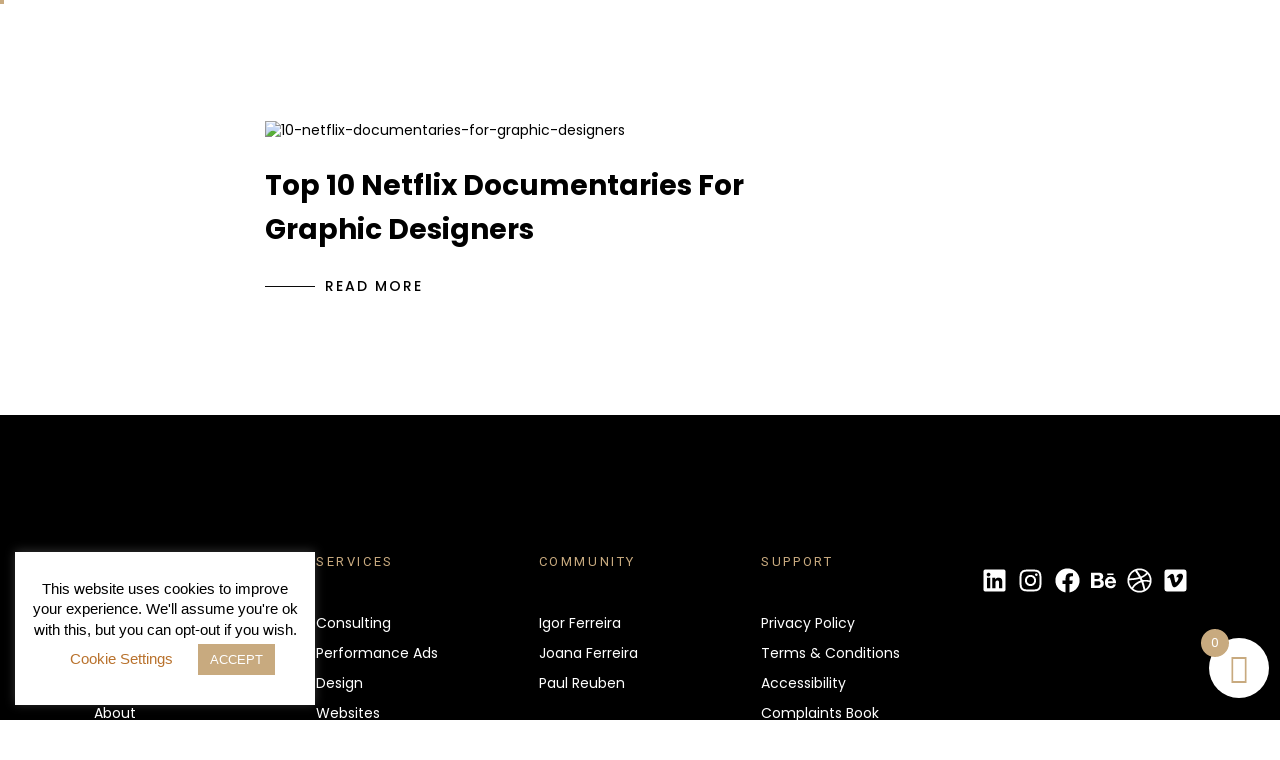

--- FILE ---
content_type: text/html; charset=UTF-8
request_url: https://derpauloferreira.com/tag/design-documentaries/
body_size: 28461
content:
<!DOCTYPE html>
<html lang="en-GB">

<head>
        <!-- Meta UTF8 charset -->
    <meta charset="UTF-8">
    <meta name="viewport" content="initial-scale=1.0" />
    <meta name="viewport" content="width=device-width, height=device-height, initial-scale=1, maximum-scale=1, minimum-scale=1, minimal-ui" />
    <meta name="theme-color" content="#c8aa7f" />
    <meta name="msapplication-navbutton-color" content="" />
    <meta name="apple-mobile-web-app-status-bar-style" content="" />
    <meta name='robots' content='index, follow, max-image-preview:large, max-snippet:-1, max-video-preview:-1' />
	<style>img:is([sizes="auto" i], [sizes^="auto," i]) { contain-intrinsic-size: 3000px 1500px }</style>
	<!-- Google tag (gtag.js) consent mode dataLayer added by Site Kit -->
<script type="text/javascript" id="google_gtagjs-js-consent-mode-data-layer">
/* <![CDATA[ */
window.dataLayer = window.dataLayer || [];function gtag(){dataLayer.push(arguments);}
gtag('consent', 'default', {"ad_personalization":"denied","ad_storage":"denied","ad_user_data":"denied","analytics_storage":"denied","functionality_storage":"denied","security_storage":"denied","personalization_storage":"denied","region":["AT","BE","BG","CH","CY","CZ","DE","DK","EE","ES","FI","FR","GB","GR","HR","HU","IE","IS","IT","LI","LT","LU","LV","MT","NL","NO","PL","PT","RO","SE","SI","SK"],"wait_for_update":500});
window._googlesitekitConsentCategoryMap = {"statistics":["analytics_storage"],"marketing":["ad_storage","ad_user_data","ad_personalization"],"functional":["functionality_storage","security_storage"],"preferences":["personalization_storage"]};
window._googlesitekitConsents = {"ad_personalization":"denied","ad_storage":"denied","ad_user_data":"denied","analytics_storage":"denied","functionality_storage":"denied","security_storage":"denied","personalization_storage":"denied","region":["AT","BE","BG","CH","CY","CZ","DE","DK","EE","ES","FI","FR","GB","GR","HR","HU","IE","IS","IT","LI","LT","LU","LV","MT","NL","NO","PL","PT","RO","SE","SI","SK"],"wait_for_update":500};
/* ]]> */
</script>
<!-- End Google tag (gtag.js) consent mode dataLayer added by Site Kit -->

	<!-- This site is optimized with the Yoast SEO plugin v26.3 - https://yoast.com/wordpress/plugins/seo/ -->
	<title>design documentaries Archives - Paulo Ferreira | Marketing &amp; Creative Solutions</title>
	<link rel="canonical" href="https://derpauloferreira.com/tag/design-documentaries/" />
	<meta property="og:locale" content="en_GB" />
	<meta property="og:type" content="article" />
	<meta property="og:title" content="design documentaries Archives - Paulo Ferreira | Marketing &amp; Creative Solutions" />
	<meta property="og:url" content="https://derpauloferreira.com/tag/design-documentaries/" />
	<meta property="og:site_name" content="Paulo Ferreira | Marketing &amp; Creative Solutions" />
	<meta name="twitter:card" content="summary_large_image" />
	<meta name="twitter:site" content="@derpaulferreira" />
	<script type="application/ld+json" class="yoast-schema-graph">{"@context":"https://schema.org","@graph":[{"@type":"CollectionPage","@id":"https://derpauloferreira.com/tag/design-documentaries/","url":"https://derpauloferreira.com/tag/design-documentaries/","name":"design documentaries Archives - Paulo Ferreira | Marketing &amp; Creative Solutions","isPartOf":{"@id":"https://derpauloferreira.com/#website"},"primaryImageOfPage":{"@id":"https://derpauloferreira.com/tag/design-documentaries/#primaryimage"},"image":{"@id":"https://derpauloferreira.com/tag/design-documentaries/#primaryimage"},"thumbnailUrl":"https://derpauloferreira.com/wp-content/uploads/2020/08/blog-derpauloferreira-top-10-netflix-documentaries-for-graphic-designers.jpg","inLanguage":"en-GB"},{"@type":"ImageObject","inLanguage":"en-GB","@id":"https://derpauloferreira.com/tag/design-documentaries/#primaryimage","url":"https://derpauloferreira.com/wp-content/uploads/2020/08/blog-derpauloferreira-top-10-netflix-documentaries-for-graphic-designers.jpg","contentUrl":"https://derpauloferreira.com/wp-content/uploads/2020/08/blog-derpauloferreira-top-10-netflix-documentaries-for-graphic-designers.jpg","width":1024,"height":683,"caption":"10-netflix-documentaries-for-graphic-designers"},{"@type":"WebSite","@id":"https://derpauloferreira.com/#website","url":"https://derpauloferreira.com/","name":"Paulo Ferreira | Marketing & Creative Solutions","description":"Creativity and strategy to take your brand further.","publisher":{"@id":"https://derpauloferreira.com/#/schema/person/48a5cdac738b0a60cfaf8c50779e0d66"},"potentialAction":[{"@type":"SearchAction","target":{"@type":"EntryPoint","urlTemplate":"https://derpauloferreira.com/?s={search_term_string}"},"query-input":{"@type":"PropertyValueSpecification","valueRequired":true,"valueName":"search_term_string"}}],"inLanguage":"en-GB"},{"@type":["Person","Organization"],"@id":"https://derpauloferreira.com/#/schema/person/48a5cdac738b0a60cfaf8c50779e0d66","name":"Paulo Ferreira","image":{"@type":"ImageObject","inLanguage":"en-GB","@id":"https://derpauloferreira.com/#/schema/person/image/","url":"https://derpauloferreira.com/wp-content/uploads/2020/01/pauloferreira_logo_black.svg","contentUrl":"https://derpauloferreira.com/wp-content/uploads/2020/01/pauloferreira_logo_black.svg","width":276,"height":44,"caption":"Paulo Ferreira"},"logo":{"@id":"https://derpauloferreira.com/#/schema/person/image/"},"description":"I am a Creative Designer with several creative services and solutions. I provide web, mobile devices and application development, branding and design services for arts + culture, entertainment organizations and non-profit organizations.","sameAs":["https:","https://www.facebook.com/derpauloferreira/","https://www.instagram.com/derpauloferreira/","https://www.linkedin.com/in/derpauloferreira/","https://x.com/http://twitter.com/derpaulferreira","https://www.youtube.com/channel/UCjQJ7Ca6jZRlaZ0MHO7igLw"]}]}</script>
	<!-- / Yoast SEO plugin. -->


<link rel='dns-prefetch' href='//www.googletagmanager.com' />
<link rel='dns-prefetch' href='//fonts.googleapis.com' />
<link rel='dns-prefetch' href='//pagead2.googlesyndication.com' />
<link href='https://fonts.gstatic.com' crossorigin rel='preconnect' />
<link rel="alternate" type="application/rss+xml" title="Paulo Ferreira | Marketing &amp; Creative Solutions &raquo; Feed" href="https://derpauloferreira.com/feed/" />
<link rel="alternate" type="application/rss+xml" title="Paulo Ferreira | Marketing &amp; Creative Solutions &raquo; Comments Feed" href="https://derpauloferreira.com/comments/feed/" />
<link rel="alternate" type="application/rss+xml" title="Paulo Ferreira | Marketing &amp; Creative Solutions &raquo; design documentaries Tag Feed" href="https://derpauloferreira.com/tag/design-documentaries/feed/" />
<script type="text/javascript">
/* <![CDATA[ */
window._wpemojiSettings = {"baseUrl":"https:\/\/s.w.org\/images\/core\/emoji\/16.0.1\/72x72\/","ext":".png","svgUrl":"https:\/\/s.w.org\/images\/core\/emoji\/16.0.1\/svg\/","svgExt":".svg","source":{"concatemoji":"https:\/\/derpauloferreira.com\/wp-includes\/js\/wp-emoji-release.min.js?ver=c577d52bfff44a4643c0b6f1276ab143"}};
/*! This file is auto-generated */
!function(s,n){var o,i,e;function c(e){try{var t={supportTests:e,timestamp:(new Date).valueOf()};sessionStorage.setItem(o,JSON.stringify(t))}catch(e){}}function p(e,t,n){e.clearRect(0,0,e.canvas.width,e.canvas.height),e.fillText(t,0,0);var t=new Uint32Array(e.getImageData(0,0,e.canvas.width,e.canvas.height).data),a=(e.clearRect(0,0,e.canvas.width,e.canvas.height),e.fillText(n,0,0),new Uint32Array(e.getImageData(0,0,e.canvas.width,e.canvas.height).data));return t.every(function(e,t){return e===a[t]})}function u(e,t){e.clearRect(0,0,e.canvas.width,e.canvas.height),e.fillText(t,0,0);for(var n=e.getImageData(16,16,1,1),a=0;a<n.data.length;a++)if(0!==n.data[a])return!1;return!0}function f(e,t,n,a){switch(t){case"flag":return n(e,"\ud83c\udff3\ufe0f\u200d\u26a7\ufe0f","\ud83c\udff3\ufe0f\u200b\u26a7\ufe0f")?!1:!n(e,"\ud83c\udde8\ud83c\uddf6","\ud83c\udde8\u200b\ud83c\uddf6")&&!n(e,"\ud83c\udff4\udb40\udc67\udb40\udc62\udb40\udc65\udb40\udc6e\udb40\udc67\udb40\udc7f","\ud83c\udff4\u200b\udb40\udc67\u200b\udb40\udc62\u200b\udb40\udc65\u200b\udb40\udc6e\u200b\udb40\udc67\u200b\udb40\udc7f");case"emoji":return!a(e,"\ud83e\udedf")}return!1}function g(e,t,n,a){var r="undefined"!=typeof WorkerGlobalScope&&self instanceof WorkerGlobalScope?new OffscreenCanvas(300,150):s.createElement("canvas"),o=r.getContext("2d",{willReadFrequently:!0}),i=(o.textBaseline="top",o.font="600 32px Arial",{});return e.forEach(function(e){i[e]=t(o,e,n,a)}),i}function t(e){var t=s.createElement("script");t.src=e,t.defer=!0,s.head.appendChild(t)}"undefined"!=typeof Promise&&(o="wpEmojiSettingsSupports",i=["flag","emoji"],n.supports={everything:!0,everythingExceptFlag:!0},e=new Promise(function(e){s.addEventListener("DOMContentLoaded",e,{once:!0})}),new Promise(function(t){var n=function(){try{var e=JSON.parse(sessionStorage.getItem(o));if("object"==typeof e&&"number"==typeof e.timestamp&&(new Date).valueOf()<e.timestamp+604800&&"object"==typeof e.supportTests)return e.supportTests}catch(e){}return null}();if(!n){if("undefined"!=typeof Worker&&"undefined"!=typeof OffscreenCanvas&&"undefined"!=typeof URL&&URL.createObjectURL&&"undefined"!=typeof Blob)try{var e="postMessage("+g.toString()+"("+[JSON.stringify(i),f.toString(),p.toString(),u.toString()].join(",")+"));",a=new Blob([e],{type:"text/javascript"}),r=new Worker(URL.createObjectURL(a),{name:"wpTestEmojiSupports"});return void(r.onmessage=function(e){c(n=e.data),r.terminate(),t(n)})}catch(e){}c(n=g(i,f,p,u))}t(n)}).then(function(e){for(var t in e)n.supports[t]=e[t],n.supports.everything=n.supports.everything&&n.supports[t],"flag"!==t&&(n.supports.everythingExceptFlag=n.supports.everythingExceptFlag&&n.supports[t]);n.supports.everythingExceptFlag=n.supports.everythingExceptFlag&&!n.supports.flag,n.DOMReady=!1,n.readyCallback=function(){n.DOMReady=!0}}).then(function(){return e}).then(function(){var e;n.supports.everything||(n.readyCallback(),(e=n.source||{}).concatemoji?t(e.concatemoji):e.wpemoji&&e.twemoji&&(t(e.twemoji),t(e.wpemoji)))}))}((window,document),window._wpemojiSettings);
/* ]]> */
</script>
<link rel='stylesheet' id='sbi_styles-css' href='https://derpauloferreira.com/wp-content/plugins/instagram-feed/css/sbi-styles.min.css?ver=6.10.0' type='text/css' media='all' />
<link rel='stylesheet' id='sby_styles-css' href='https://derpauloferreira.com/wp-content/plugins/feeds-for-youtube/css/sb-youtube-free.min.css?ver=2.4.0' type='text/css' media='all' />
<style id='wp-emoji-styles-inline-css' type='text/css'>

	img.wp-smiley, img.emoji {
		display: inline !important;
		border: none !important;
		box-shadow: none !important;
		height: 1em !important;
		width: 1em !important;
		margin: 0 0.07em !important;
		vertical-align: -0.1em !important;
		background: none !important;
		padding: 0 !important;
	}
</style>
<style id='classic-theme-styles-inline-css' type='text/css'>
/*! This file is auto-generated */
.wp-block-button__link{color:#fff;background-color:#32373c;border-radius:9999px;box-shadow:none;text-decoration:none;padding:calc(.667em + 2px) calc(1.333em + 2px);font-size:1.125em}.wp-block-file__button{background:#32373c;color:#fff;text-decoration:none}
</style>
<style id='safe-svg-svg-icon-style-inline-css' type='text/css'>
.safe-svg-cover{text-align:center}.safe-svg-cover .safe-svg-inside{display:inline-block;max-width:100%}.safe-svg-cover svg{fill:currentColor;height:100%;max-height:100%;max-width:100%;width:100%}

</style>
<link rel='stylesheet' id='contact-form-7-css' href='https://derpauloferreira.com/wp-content/plugins/contact-form-7/includes/css/styles.css?ver=6.1.3' type='text/css' media='all' />
<link rel='stylesheet' id='cookie-law-info-css' href='https://derpauloferreira.com/wp-content/plugins/cookie-law-info/legacy/public/css/cookie-law-info-public.css?ver=3.3.6' type='text/css' media='all' />
<link rel='stylesheet' id='cookie-law-info-gdpr-css' href='https://derpauloferreira.com/wp-content/plugins/cookie-law-info/legacy/public/css/cookie-law-info-gdpr.css?ver=3.3.6' type='text/css' media='all' />
<link rel='stylesheet' id='woocommerce-layout-css' href='https://derpauloferreira.com/wp-content/plugins/woocommerce/assets/css/woocommerce-layout.css?ver=10.3.5' type='text/css' media='all' />
<link rel='stylesheet' id='woocommerce-smallscreen-css' href='https://derpauloferreira.com/wp-content/plugins/woocommerce/assets/css/woocommerce-smallscreen.css?ver=10.3.5' type='text/css' media='only screen and (max-width: 768px)' />
<link rel='stylesheet' id='woocommerce-general-css' href='https://derpauloferreira.com/wp-content/plugins/woocommerce/assets/css/woocommerce.css?ver=10.3.5' type='text/css' media='all' />
<style id='woocommerce-inline-inline-css' type='text/css'>
.woocommerce form .form-row .required { visibility: visible; }
</style>
<link rel='stylesheet' id='wavo-custom-css' href='https://derpauloferreira.com/wp-content/plugins/wavo-elementor-addons/assets/front/css/custom.css?ver=c577d52bfff44a4643c0b6f1276ab143' type='text/css' media='all' />
<link rel='stylesheet' id='brands-styles-css' href='https://derpauloferreira.com/wp-content/plugins/woocommerce/assets/css/brands.css?ver=10.3.5' type='text/css' media='all' />
<link rel='stylesheet' id='xoo-wsc-fonts-css' href='https://derpauloferreira.com/wp-content/plugins/side-cart-woocommerce/assets/css/xoo-wsc-fonts.css?ver=2.7.2' type='text/css' media='all' />
<link rel='stylesheet' id='xoo-wsc-style-css' href='https://derpauloferreira.com/wp-content/plugins/side-cart-woocommerce/assets/css/xoo-wsc-style.css?ver=2.7.2' type='text/css' media='all' />
<style id='xoo-wsc-style-inline-css' type='text/css'>
a.xoo-wsc-ft-btn:nth-child(3){
		grid-column: 1/-1;
	}



.xoo-wsc-ft-buttons-cont a.xoo-wsc-ft-btn, .xoo-wsc-container .xoo-wsc-btn {
	background-color: #000000;
	color: #ffffff;
	border: 2px solid #ffffff;
	padding: 10px 20px;
}

.xoo-wsc-ft-buttons-cont a.xoo-wsc-ft-btn:hover, .xoo-wsc-container .xoo-wsc-btn:hover {
	background-color: #ffffff;
	color: #000000;
	border: 2px solid #000000;
}

 

.xoo-wsc-footer{
	background-color: #ffffff;
	color: #000000;
	padding: 10px 20px;
	box-shadow: 0 -1px 10px #0000001a;
}

.xoo-wsc-footer, .xoo-wsc-footer a, .xoo-wsc-footer .amount{
	font-size: 18px;
}

.xoo-wsc-btn .amount{
	color: #ffffff}

.xoo-wsc-btn:hover .amount{
	color: #000000;
}

.xoo-wsc-ft-buttons-cont{
	grid-template-columns: 2fr 2fr;
}

.xoo-wsc-basket{
	bottom: 12px;
	right: 1px;
	background-color: #ffffff;
	color: #c8aa7f;
	box-shadow: 0px 0px 15px 2px #0000001a;
	border-radius: 50%;
	display: flex;
	width: 60px;
	height: 60px;
}


.xoo-wsc-bki{
	font-size: 30px}

.xoo-wsc-items-count{
	top: -9px;
	left: -8px;
}

.xoo-wsc-items-count, .xoo-wsch-items-count{
	background-color: #c8aa7f;
	color: #ffffff;
}

.xoo-wsc-container, .xoo-wsc-slider{
	max-width: 500px;
	right: -500px;
	top: 0;bottom: 0;
	bottom: 0;
	font-family: }


.xoo-wsc-cart-active .xoo-wsc-container, .xoo-wsc-slider-active .xoo-wsc-slider{
	right: 0;
}


.xoo-wsc-cart-active .xoo-wsc-basket{
	right: 500px;
}

.xoo-wsc-slider{
	right: -500px;
}

span.xoo-wsch-close {
    font-size: 16px;
}

	.xoo-wsch-top{
		justify-content: center;
	}
	span.xoo-wsch-close {
	    right: 10px;
	}

.xoo-wsch-text{
	font-size: 20px;
}

.xoo-wsc-header{
	color: #000000;
	background-color: #ffffff;
	border-bottom: 2px solid #eee;
	padding: 15px 15px;
}


.xoo-wsc-body{
	background-color: #f8f9fa;
}

.xoo-wsc-products:not(.xoo-wsc-pattern-card), .xoo-wsc-products:not(.xoo-wsc-pattern-card) span.amount, .xoo-wsc-products:not(.xoo-wsc-pattern-card) a{
	font-size: 12px;
	color: #000000;
}

.xoo-wsc-products:not(.xoo-wsc-pattern-card) .xoo-wsc-product{
	padding: 10px 15px;
	margin: 10px 15px;
	border-radius: 5px;
	box-shadow: 0 2px 2px #00000005;
	background-color: #ffffff;
}

.xoo-wsc-sum-col{
	justify-content: center;
}


/** Shortcode **/
.xoo-wsc-sc-count{
	background-color: #000000;
	color: #ffffff;
}

.xoo-wsc-sc-bki{
	font-size: 28px;
	color: #000000;
}
.xoo-wsc-sc-cont{
	color: #000000;
}

.added_to_cart{
	display: none!important;
}

.xoo-wsc-product dl.variation {
	display: block;
}


.xoo-wsc-product-cont{
	padding: 10px 10px;
}

.xoo-wsc-products:not(.xoo-wsc-pattern-card) .xoo-wsc-img-col{
	width: 35%;
}

.xoo-wsc-pattern-card .xoo-wsc-img-col img{
	max-width: 100%;
	height: auto;
}

.xoo-wsc-products:not(.xoo-wsc-pattern-card) .xoo-wsc-sum-col{
	width: 65%;
}

.xoo-wsc-pattern-card .xoo-wsc-product-cont{
	width: 50% 
}

@media only screen and (max-width: 600px) {
	.xoo-wsc-pattern-card .xoo-wsc-product-cont  {
		width: 50%;
	}
}


.xoo-wsc-pattern-card .xoo-wsc-product{
	border: 0;
	box-shadow: 0px 10px 15px -12px #0000001a;
}


.xoo-wsc-sm-front{
	background-color: #eee;
}
.xoo-wsc-pattern-card, .xoo-wsc-sm-front{
	border-bottom-left-radius: 5px;
	border-bottom-right-radius: 5px;
}
.xoo-wsc-pattern-card, .xoo-wsc-img-col img, .xoo-wsc-img-col, .xoo-wsc-sm-back-cont{
	border-top-left-radius: 5px;
	border-top-right-radius: 5px;
}
.xoo-wsc-sm-back{
	background-color: #fff;
}
.xoo-wsc-pattern-card, .xoo-wsc-pattern-card a, .xoo-wsc-pattern-card .amount{
	font-size: 12px;
}

.xoo-wsc-sm-front, .xoo-wsc-sm-front a, .xoo-wsc-sm-front .amount{
	color: #000;
}

.xoo-wsc-sm-back, .xoo-wsc-sm-back a, .xoo-wsc-sm-back .amount{
	color: #000;
}


.magictime {
    animation-duration: 0.5s;
}



span.xoo-wsch-items-count{
	height: 20px;
	line-height: 20px;
	width: 20px;
}

span.xoo-wsch-icon{
	font-size: 30px
}

.xoo-wsc-smr-del{
	font-size: 12px
}
</style>
<link rel='stylesheet' id='wavo-child-style-css' href='https://derpauloferreira.com/wp-content/themes/wavo-child/style.css?ver=1.0.3' type='text/css' media='all' />
<link rel='stylesheet' id='wavo-woocommerce-custom-css' href='https://derpauloferreira.com/wp-content/themes/wavo/woocommerce/woocommerce-custom.css?ver=1.0' type='text/css' media='all' />
<style id='wavo-woo-style-inline-css' type='text/css'>
.woocommerce .page-header.hero-overlay:before{
            content: "";
            position: absolute;
            width:100%;
            height:100%;
            top:0;
            left:0;
        }
        .page-header {
            position: relative;
        }.product.t-left:hover p.paragraph, .woocommerce #reviews #comments ol.commentlist li .comment-text p.meta .woocommerce-review__published-date , .woocommerce-info::before, a.showcoupon,.woocommerce a.added_to_cart, .woocommerce div.product p.price, .woocommerce div.product span.price, .nt-sidebar .product_list_widget ins .woocommerce-Price-amount.amount,.woocommerce ul.products li.product .price,.woocommerce ul.products li.product .price del,.woocommerce ul.products li.product .price ins { color: #c8aa7f; }.woocommerce-account .woocommerce-MyAccount-content p a, .woocommerce-error, .woocommerce-info, .woocommerce-message, .woocommerce div.product.sale div.images.woocommerce-product-gallery, .woocommerce div.product .woocommerce-tabs ul.tabs li a:hover, .woocommerce div.product .woocommerce-tabs ul.tabs li.active a, .woocommerce-Address-title .edit {border-color:#c8aa7f;}.stack-title a:hover, .woocommerce div.product .woocommerce-tabs ul.tabs li a:hover, .woocommerce div.product .woocommerce-tabs ul.tabs li.active a, .woocommerce a.added_to_cart, .woocommerce div.product .woocommerce-tabs ul.tabs li.active { border-color:#c8aa7f; }.woocommerce ul.products li.product .onsale,.woocommerce span.onsale,.single-product .form-submit input#submit:hover,.woocommerce #respond input#submit:hover,.button:hover,.woocommerce button.button:hover,.woocommerce a.button:hover, .woocommerce a.added_to_cart:hover,.woocommerce.single-product .entry-summary button.button.alt, .woocommerce div.product .woocommerce-tabs ul.tabs li.active, .woocommerce .woocommerce-ordering .nice-select .option:hover,.nt-sidebar form.woocommerce-product-search button,.woocommerce .widget_price_filter .price_slider_amount .button,.woocommerce .widget_price_filter .ui-slider .ui-slider-range, .woocommerce .widget_price_filter .ui-slider .ui-slider-handle { background: #c8aa7f;}.button, .woocommerce #respond input#submit, .woocommerce a.button, .woocommerce button.button, .woocommerce input.button, .woocommerce #respond input#submit.alt, .woocommerce a.button.alt, .woocommerce button.button.alt, .woocommerce input.button.alt, .single-product .form-submit input#submit,a.add_to_cart_button,.single-product .form-submit input#submit:hover{ background-color:#c8aa7f;border-color:#c8aa7f; } .button:hover,  .woocommerce .form-submit .btn-curve, .woocommerce a.button:hover, .woocommerce button.button:hover, .woocommerce input.button:hover, .woocommerce #respond input#submit.alt:hover, .woocommerce a.button.alt:hover, .woocommerce button.button.alt:hover, .woocommerce input.button.alt:hover, .single-product .form-submit input#submit:hover, a.added_to_cart:hover, .woocommerce ul.products li.product .button{  border-color:#c8aa7f; }.button,  .woocommerce .form-submit .btn-curve:hover, .woocommerce a.button, .woocommerce button.button, .woocommerce input.button, .woocommerce #respond input#submit.alt, .woocommerce a.button.alt, .woocommerce button.button.alt, .woocommerce input.button.alt, .single-product .form-submit input#submit, a.add_to_cart_button, .woocommerce a.added_to_cart:hover, .woocommerce .woocommerce-ordering .nice-select .option:hover{color:#fff;}.button,  .woocommerce a.button:hover, .woocommerce button.button:hover, .woocommerce input.button:hover, .woocommerce #respond input#submit.alt:hover, .woocommerce a.button.alt:hover, .woocommerce button.button.alt:hover, .woocommerce input.button.alt:hover, .single-product .form-submit input#submit:hover, a.added_to_cart:hover{ border-color:#c8aa7f; }.woocommerce .widget_price_filter .ui-slider .ui-slider-range, .woocommerce .widget_price_filter .ui-slider .ui-slider-handle { background: #c8aa7f;}
</style>
<link rel='stylesheet' id='the-grid-css' href='https://derpauloferreira.com/wp-content/plugins/the-grid/frontend/assets/css/the-grid.min.css?ver=2.7.4' type='text/css' media='all' />
<style id='the-grid-inline-css' type='text/css'>
.tolb-holder{background:rgba(0,0,0,0.8)}.tolb-holder .tolb-close,.tolb-holder .tolb-title,.tolb-holder .tolb-counter,.tolb-holder .tolb-next i,.tolb-holder .tolb-prev i{color:#ffffff}.tolb-holder .tolb-load{border-color:rgba(255,255,255,0.2);border-left:3px solid #ffffff}
.to-heart-icon,.to-heart-icon svg,.to-post-like,.to-post-like .to-like-count{position:relative;display:inline-block}.to-post-like{width:auto;cursor:pointer;font-weight:400}.to-heart-icon{float:left;margin:0 4px 0 0}.to-heart-icon svg{overflow:visible;width:15px;height:14px}.to-heart-icon g{-webkit-transform:scale(1);transform:scale(1)}.to-heart-icon path{-webkit-transform:scale(1);transform:scale(1);transition:fill .4s ease,stroke .4s ease}.no-liked .to-heart-icon path{fill:#999;stroke:#999}.empty-heart .to-heart-icon path{fill:transparent!important;stroke:#999}.liked .to-heart-icon path,.to-heart-icon svg:hover path{fill:#ff6863!important;stroke:#ff6863!important}@keyframes heartBeat{0%{transform:scale(1)}20%{transform:scale(.8)}30%{transform:scale(.95)}45%{transform:scale(.75)}50%{transform:scale(.85)}100%{transform:scale(.9)}}@-webkit-keyframes heartBeat{0%,100%,50%{-webkit-transform:scale(1)}20%{-webkit-transform:scale(.8)}30%{-webkit-transform:scale(.95)}45%{-webkit-transform:scale(.75)}}.heart-pulse g{-webkit-animation-name:heartBeat;animation-name:heartBeat;-webkit-animation-duration:1s;animation-duration:1s;-webkit-animation-iteration-count:infinite;animation-iteration-count:infinite;-webkit-transform-origin:50% 50%;transform-origin:50% 50%}.to-post-like a{color:inherit!important;fill:inherit!important;stroke:inherit!important}
</style>
<link rel='stylesheet' id='bootstrap-css' href='https://derpauloferreira.com/wp-content/themes/wavo/js/plugins/bootstrap/bootstrap.min.css?ver=1.0' type='text/css' media='all' />
<link rel='stylesheet' id='animate-css' href='https://derpauloferreira.com/wp-content/themes/wavo/css/plugins/animate.min.css?ver=1.0' type='text/css' media='all' />
<link rel='stylesheet' id='ionicons-css' href='https://derpauloferreira.com/wp-content/themes/wavo/css/plugins/ionicons.min.css?ver=1.0' type='text/css' media='all' />
<link rel='stylesheet' id='fontawesome-all-css' href='https://derpauloferreira.com/wp-content/themes/wavo/css/plugins/fontawesome-all.min.css?ver=1.0' type='text/css' media='all' />
<link rel='stylesheet' id='helper-css' href='https://derpauloferreira.com/wp-content/themes/wavo/css/plugins/helper.css?ver=1.0' type='text/css' media='all' />
<link rel='stylesheet' id='hamburgers-css' href='https://derpauloferreira.com/wp-content/themes/wavo/css/plugins/hamburgers.css?ver=1.0' type='text/css' media='all' />
<link rel='stylesheet' id='all-cursors-css' href='https://derpauloferreira.com/wp-content/themes/wavo/js/plugins/cursor/all-cursors.css?ver=1.0' type='text/css' media='all' />
<link rel='stylesheet' id='wavo-style-css' href='https://derpauloferreira.com/wp-content/themes/wavo/css/style.css?ver=1.0' type='text/css' media='all' />
<link rel='stylesheet' id='wavo-framework-style-css' href='https://derpauloferreira.com/wp-content/themes/wavo/css/framework-style.css?ver=1.0' type='text/css' media='all' />
<link rel='stylesheet' id='wavo-update-css' href='https://derpauloferreira.com/wp-content/themes/wavo/css/update.css?ver=1.0' type='text/css' media='all' />
<link rel='stylesheet' id='wavo-fonts-css' href='//fonts.googleapis.com/css?family=Roboto%3A300%2C400%2C600%2C700%7CUbuntu%3A400%2C500%2C700%7CPoppins%3A200%2C300%2C400%2C500%2C600%2C700%2C800%7CRoboto%2BMono%3A400%2C700&#038;subset=latin%2Clatin-ext' type='text/css' media='all' />
<link rel='stylesheet' id='elementor-frontend-css' href='https://derpauloferreira.com/wp-content/plugins/elementor/assets/css/frontend.min.css?ver=3.33.0' type='text/css' media='all' />
<link rel='stylesheet' id='elementor-post-3876-css' href='https://derpauloferreira.com/wp-content/uploads/elementor/css/post-3876.css?ver=1763032585' type='text/css' media='all' />
<link rel='stylesheet' id='sby-styles-css' href='https://derpauloferreira.com/wp-content/plugins/feeds-for-youtube/css/sb-youtube-free.min.css?ver=2.4.0' type='text/css' media='all' />
<link rel='stylesheet' id='font-awesome-5-all-css' href='https://derpauloferreira.com/wp-content/plugins/elementor/assets/lib/font-awesome/css/all.min.css?ver=3.33.0' type='text/css' media='all' />
<link rel='stylesheet' id='font-awesome-4-shim-css' href='https://derpauloferreira.com/wp-content/plugins/elementor/assets/lib/font-awesome/css/v4-shims.min.css?ver=3.33.0' type='text/css' media='all' />
<link rel='stylesheet' id='sbistyles-css' href='https://derpauloferreira.com/wp-content/plugins/instagram-feed/css/sbi-styles.min.css?ver=6.10.0' type='text/css' media='all' />
<link rel='stylesheet' id='elementor-post-6704-css' href='https://derpauloferreira.com/wp-content/uploads/elementor/css/post-6704.css?ver=1763032585' type='text/css' media='all' />
<style id='wavo-custom-style-inline-css' type='text/css'>
.lazyloading {
      background-image: url(https://derpauloferreira.com/wp-content/themes/wavo/images/loader.gif);
    }.nt-404 .call-action:before {
          background-image: url(https://derpauloferreira.com/wp-content/themes/wavo/images/pattern-bg.gif);
          background-repeat: repeat;
          opacity: .04;
        }.nt-404 .call-action:before {
          opacity: 0.04;
        }.topnav .menu-icon .text:after {
            content: "Close";width: max-content;min-width: 70px;
        }.progress-wrap {
            -webkit-box-shadow: inset 0 0 0 2px rgba(130,130,130,0.2);
            box-shadow: inset 0 0 0 2px rgba(130,130,130,0.2);
        }.progress-wrap svg.progress-circle path {
            stroke: #c8aa7f;
        }.progress-wrap::after {
            color: #c8aa7f;
        }:root {
			--color-secondary: #c8aa7f;
		}
		.nt-blog .controls .swiper-pagination-fraction span,.nav--xusni .nav__item-title{
		color:#c8aa7f;
		}
		.services_icon.icon svg path[stroke="#75DAB4"]{
			stroke:#c8aa7f;
		}
		.agency .img .icon svg path[stroke="#75DAB4"]{
			stroke:#c8aa7f;
		}
		.agency .img .exp h6:after,.tagcloud a:hover,.nav--xusni .swiper-slide-thumb-active::after {
    		background: #c8aa7f;
		}.hamenu {
			-webkit-transition: all 0.5s cubic-bezier(1, 0, 0.55, 1);
			transition: all 0.5s cubic-bezier(1, 0, 0.55, 1);
		}.hamenu .menu-links .main-menu > li {
			-webkit-transition: all 0.5s;
			transition: all 0.5s;
		}.hamenu .menu-links .main-menu .sub-menu {
			-webkit-transition-delay: 0.2s;
			transition-delay: 0.2s;
		}.cursor1,.cursor1::after,.cursor2::after {
			border-radius: 0!important;;
		}.cursor1::after,.cursor2::after {
			background-image: url();
            background-color:transparent;
            background-position:center;
            background-repeat:no-repeat;
            background-size:contain;
		}
</style>
<link rel='stylesheet' id='vegas-css' href='https://derpauloferreira.com/wp-content/themes/wavo/js/plugins/vegas/vegas.css?ver=c577d52bfff44a4643c0b6f1276ab143' type='text/css' media='all' />
<link rel='stylesheet' id='elementor-gf-local-roboto-css' href='https://derpauloferreira.com/wp-content/uploads/elementor/google-fonts/css/roboto.css?ver=1742290497' type='text/css' media='all' />
<link rel='stylesheet' id='elementor-gf-local-robotoslab-css' href='https://derpauloferreira.com/wp-content/uploads/elementor/google-fonts/css/robotoslab.css?ver=1742290516' type='text/css' media='all' />
<link rel='stylesheet' id='elementor-gf-local-montserrat-css' href='https://derpauloferreira.com/wp-content/uploads/elementor/google-fonts/css/montserrat.css?ver=1742290560' type='text/css' media='all' />
<script type="text/javascript" src="https://derpauloferreira.com/wp-includes/js/jquery/jquery.min.js?ver=3.7.1" id="jquery-core-js"></script>
<script type="text/javascript" src="https://derpauloferreira.com/wp-includes/js/jquery/jquery-migrate.min.js?ver=3.4.1" id="jquery-migrate-js"></script>
<script type="text/javascript" id="cookie-law-info-js-extra">
/* <![CDATA[ */
var Cli_Data = {"nn_cookie_ids":[],"cookielist":[],"non_necessary_cookies":[],"ccpaEnabled":"","ccpaRegionBased":"","ccpaBarEnabled":"1","strictlyEnabled":["necessary","obligatoire"],"ccpaType":"gdpr","js_blocking":"1","custom_integration":"","triggerDomRefresh":"","secure_cookies":""};
var cli_cookiebar_settings = {"animate_speed_hide":"500","animate_speed_show":"500","background":"#FFF","border":"#b1a6a6c2","border_on":"","button_1_button_colour":"#c8aa7f","button_1_button_hover":"#a08866","button_1_link_colour":"#fff","button_1_as_button":"1","button_1_new_win":"","button_2_button_colour":"#333","button_2_button_hover":"#292929","button_2_link_colour":"#444","button_2_as_button":"","button_2_hidebar":"1","button_3_button_colour":"#000","button_3_button_hover":"#000000","button_3_link_colour":"#dd3333","button_3_as_button":"1","button_3_new_win":"","button_4_button_colour":"#000","button_4_button_hover":"#000000","button_4_link_colour":"#b9722d","button_4_as_button":"","button_7_button_colour":"#c8aa7f","button_7_button_hover":"#a08866","button_7_link_colour":"#fff","button_7_as_button":"1","button_7_new_win":"","font_family":"Helvetica, sans-serif","header_fix":"","notify_animate_hide":"1","notify_animate_show":"1","notify_div_id":"#cookie-law-info-bar","notify_position_horizontal":"right","notify_position_vertical":"bottom","scroll_close":"1","scroll_close_reload":"","accept_close_reload":"","reject_close_reload":"","showagain_tab":"","showagain_background":"#fff","showagain_border":"#000","showagain_div_id":"#cookie-law-info-again","showagain_x_position":"100px","text":"#000","show_once_yn":"1","show_once":"10000","logging_on":"","as_popup":"","popup_overlay":"1","bar_heading_text":"","cookie_bar_as":"widget","popup_showagain_position":"bottom-right","widget_position":"left"};
var log_object = {"ajax_url":"https:\/\/derpauloferreira.com\/wp-admin\/admin-ajax.php"};
/* ]]> */
</script>
<script type="text/javascript" src="https://derpauloferreira.com/wp-content/plugins/cookie-law-info/legacy/public/js/cookie-law-info-public.js?ver=3.3.6" id="cookie-law-info-js"></script>
<script type="text/javascript" src="https://derpauloferreira.com/wp-content/plugins/woocommerce/assets/js/jquery-blockui/jquery.blockUI.min.js?ver=2.7.0-wc.10.3.5" id="wc-jquery-blockui-js" defer="defer" data-wp-strategy="defer"></script>
<script type="text/javascript" id="wc-add-to-cart-js-extra">
/* <![CDATA[ */
var wc_add_to_cart_params = {"ajax_url":"\/wp-admin\/admin-ajax.php","wc_ajax_url":"\/?wc-ajax=%%endpoint%%","i18n_view_cart":"View basket","cart_url":"https:\/\/derpauloferreira.com\/shop\/cart\/","is_cart":"","cart_redirect_after_add":"no"};
/* ]]> */
</script>
<script type="text/javascript" src="https://derpauloferreira.com/wp-content/plugins/woocommerce/assets/js/frontend/add-to-cart.min.js?ver=10.3.5" id="wc-add-to-cart-js" defer="defer" data-wp-strategy="defer"></script>
<script type="text/javascript" src="https://derpauloferreira.com/wp-content/plugins/woocommerce/assets/js/js-cookie/js.cookie.min.js?ver=2.1.4-wc.10.3.5" id="wc-js-cookie-js" defer="defer" data-wp-strategy="defer"></script>
<script type="text/javascript" id="woocommerce-js-extra">
/* <![CDATA[ */
var woocommerce_params = {"ajax_url":"\/wp-admin\/admin-ajax.php","wc_ajax_url":"\/?wc-ajax=%%endpoint%%","i18n_password_show":"Show password","i18n_password_hide":"Hide password"};
/* ]]> */
</script>
<script type="text/javascript" src="https://derpauloferreira.com/wp-content/plugins/woocommerce/assets/js/frontend/woocommerce.min.js?ver=10.3.5" id="woocommerce-js" defer="defer" data-wp-strategy="defer"></script>
<script type="text/javascript" id="WCPAY_ASSETS-js-extra">
/* <![CDATA[ */
var wcpayAssets = {"url":"https:\/\/derpauloferreira.com\/wp-content\/plugins\/woocommerce-payments\/dist\/"};
/* ]]> */
</script>

<!-- Google tag (gtag.js) snippet added by Site Kit -->
<!-- Google Analytics snippet added by Site Kit -->
<script type="text/javascript" src="https://www.googletagmanager.com/gtag/js?id=GT-WPL6DF5" id="google_gtagjs-js" async></script>
<script type="text/javascript" id="google_gtagjs-js-after">
/* <![CDATA[ */
window.dataLayer = window.dataLayer || [];function gtag(){dataLayer.push(arguments);}
gtag("set","linker",{"domains":["derpauloferreira.com"]});
gtag("js", new Date());
gtag("set", "developer_id.dZTNiMT", true);
gtag("config", "GT-WPL6DF5");
/* ]]> */
</script>
<script type="text/javascript" src="https://derpauloferreira.com/wp-content/themes/wavo/js/plugins/wow/wow.min.js?ver=1.0" id="wow-js"></script>
<script type="text/javascript" src="https://derpauloferreira.com/wp-content/plugins/elementor/assets/lib/font-awesome/js/v4-shims.min.js?ver=3.33.0" id="font-awesome-4-shim-js"></script>
<script type="text/javascript" id="wc-cart-fragments-js-extra">
/* <![CDATA[ */
var wc_cart_fragments_params = {"ajax_url":"\/wp-admin\/admin-ajax.php","wc_ajax_url":"\/?wc-ajax=%%endpoint%%","cart_hash_key":"wc_cart_hash_e8220ab8a2bf4de9bde5bda1835f2726","fragment_name":"wc_fragments_e8220ab8a2bf4de9bde5bda1835f2726","request_timeout":"5000"};
/* ]]> */
</script>
<script type="text/javascript" src="https://derpauloferreira.com/wp-content/plugins/woocommerce/assets/js/frontend/cart-fragments.min.js?ver=10.3.5" id="wc-cart-fragments-js" defer="defer" data-wp-strategy="defer"></script>
<link rel="https://api.w.org/" href="https://derpauloferreira.com/wp-json/" /><link rel="alternate" title="JSON" type="application/json" href="https://derpauloferreira.com/wp-json/wp/v2/tags/375" /><link rel="EditURI" type="application/rsd+xml" title="RSD" href="https://derpauloferreira.com/xmlrpc.php?rsd" />
<meta name="generator" content="Redux 4.5.8" /><meta name="generator" content="Site Kit by Google 1.165.0" />	<noscript><style>.woocommerce-product-gallery{ opacity: 1 !important; }</style></noscript>
	
<!-- Google AdSense meta tags added by Site Kit -->
<meta name="google-adsense-platform-account" content="ca-host-pub-2644536267352236">
<meta name="google-adsense-platform-domain" content="sitekit.withgoogle.com">
<!-- End Google AdSense meta tags added by Site Kit -->
<meta name="generator" content="Elementor 3.33.0; features: e_font_icon_svg, additional_custom_breakpoints; settings: css_print_method-external, google_font-enabled, font_display-auto">
<style type="text/css">.recentcomments a{display:inline !important;padding:0 !important;margin:0 !important;}</style>			<style>
				.e-con.e-parent:nth-of-type(n+4):not(.e-lazyloaded):not(.e-no-lazyload),
				.e-con.e-parent:nth-of-type(n+4):not(.e-lazyloaded):not(.e-no-lazyload) * {
					background-image: none !important;
				}
				@media screen and (max-height: 1024px) {
					.e-con.e-parent:nth-of-type(n+3):not(.e-lazyloaded):not(.e-no-lazyload),
					.e-con.e-parent:nth-of-type(n+3):not(.e-lazyloaded):not(.e-no-lazyload) * {
						background-image: none !important;
					}
				}
				@media screen and (max-height: 640px) {
					.e-con.e-parent:nth-of-type(n+2):not(.e-lazyloaded):not(.e-no-lazyload),
					.e-con.e-parent:nth-of-type(n+2):not(.e-lazyloaded):not(.e-no-lazyload) * {
						background-image: none !important;
					}
				}
			</style>
			
<!-- Google Tag Manager snippet added by Site Kit -->
<script type="text/javascript">
/* <![CDATA[ */

			( function( w, d, s, l, i ) {
				w[l] = w[l] || [];
				w[l].push( {'gtm.start': new Date().getTime(), event: 'gtm.js'} );
				var f = d.getElementsByTagName( s )[0],
					j = d.createElement( s ), dl = l != 'dataLayer' ? '&l=' + l : '';
				j.async = true;
				j.src = 'https://www.googletagmanager.com/gtm.js?id=' + i + dl;
				f.parentNode.insertBefore( j, f );
			} )( window, document, 'script', 'dataLayer', 'GTM-WCP69N3' );
			
/* ]]> */
</script>

<!-- End Google Tag Manager snippet added by Site Kit -->

<!-- Google AdSense snippet added by Site Kit -->
<script type="text/javascript" async="async" src="https://pagead2.googlesyndication.com/pagead/js/adsbygoogle.js?client=ca-pub-6495815288981274&amp;host=ca-host-pub-2644536267352236" crossorigin="anonymous"></script>

<!-- End Google AdSense snippet added by Site Kit -->
<link rel="icon" href="https://derpauloferreira.com/wp-content/uploads/2019/07/cropped-favicon_derpauloferreira-2-150x150.png" sizes="32x32" />
<link rel="icon" href="https://derpauloferreira.com/wp-content/uploads/2019/07/cropped-favicon_derpauloferreira-2-300x300.png" sizes="192x192" />
<link rel="apple-touch-icon" href="https://derpauloferreira.com/wp-content/uploads/2019/07/cropped-favicon_derpauloferreira-2-300x300.png" />
<meta name="msapplication-TileImage" content="https://derpauloferreira.com/wp-content/uploads/2019/07/cropped-favicon_derpauloferreira-2-300x300.png" />
<style id="wavo-dynamic-css" title="dynamic-css" class="redux-options-output">.nt-breadcrumbs .nt-breadcrumbs-list li.active{color:#fff;}.nt-breadcrumbs .nt-breadcrumbs-list i{color:#fff;}.cursor-outer,.cursor2::after{border-color:#c8aa7f;}.progress-wrap{right:30px;bottom:30px;}#nt-logo.has-mobile-logo img.mobile-logo{height:64px;width:64px;}.hamenu .menu-links .link:hover, .hamenu .menu-links .sub-link:hover, .hamenu .menu-links .main-menu .sub-menu li .sub-link.back:hover, .hamenu .menu-links .is--active .link, .hamenu .menu-links .is--active .sub-link{color:#c8aa7f;}.main-overlaymenu .lang-item.active .lang-icon{color:#dd3333;}.main-overlaymenu .lang-select .uppercase{color:#eeee22;}.main-overlaymenu .sub-lang-item a:before{background-color:#9746e2;}#nt-index .page-header .text-bg{top:150px;}#nt-single .page-header h2{letter-spacing:0px;}#nt-single .cont .info p,#nt-single .cont .info a{letter-spacing:0px;}#nt-404 .content h6{color:#c8aa7f;}.woocommerce ul.products li.product .woocommerce-loop-product__title{color:#000000;}</style>
</head>

<!-- BODY START -->
<body data-rsssl=1 class="archive tag tag-design-documentaries tag-375 wp-custom-logo wp-theme-wavo wp-child-theme-wavo-child theme-wavo woocommerce-no-js nt-page-default Wavo Child nt-version-1.0.3 preloader-off preloader-default  light page-hero-off split-animation-enabled nt-chrome nt-desktop elementor-default elementor-kit-3876">

    		<!-- Google Tag Manager (noscript) snippet added by Site Kit -->
		<noscript>
			<iframe src="https://www.googletagmanager.com/ns.html?id=GTM-WCP69N3" height="0" width="0" style="display:none;visibility:hidden"></iframe>
		</noscript>
		<!-- End Google Tag Manager (noscript) snippet added by Site Kit -->
		
                <div id="navi" class="topnav  use-wpml-lang-switcher trigger-right">
                    <div class="container-fluid">

                        <div class="logo">
                            
            <a href="https://derpauloferreira.com/" id="nt-logo" class="header_logo logo-type-img has-mobile-logo">

                
                    <img  class="main-logo" src="https://derpauloferreira.com/wp-content/uploads/2020/02/pauloferreira_logo_white.svg" alt="Paulo Ferreira | Marketing &amp; Creative Solutions" />
                                                                <img class="mobile-logo" src="https://derpauloferreira.com/wp-content/uploads/2020/07/derpauloferreira_white_symbol.svg" alt="Paulo Ferreira | Marketing &amp; Creative Solutions" />
                    
                            </a>
                                    </div>

                        <ul class="lang-select"><li class="lang-item active"><i class="fa fa-globe lang-icon"></i><span class="uppercase"><a title="English" href="https://derpauloferreira.com/tag/design-documentaries/">en</a></span><i class="fa fa-angle-down lang-arrow"></i></li><li><ul class="sub-list"><li class="sub-lang-item"><a class="uppercase" title="Português" href="https://derpauloferreira.com/pt/solucoes-de-marketing-criativo/">pt</a></li></ul></li></ul>
                            <div class="menu-icon">
                                <span class="icon"><i></i><i></i></span>
                                                                    <span class="text" data-splitting>
                                        <span class="word" data-word="Menu">Menu</span>
                                    </span>
                                                            </div>

                        
                    </div>
                </div>

                <div class="hamenu reverse-go-back" id="hamenu" data-position="left">
                    <div class="container">
                        <div class="row">
                                                        <div class="col-lg-9 col-md-8">
                                                            <div class="menu-links">
                                    <ul class="main-menu">
                                        <li id="menu-item-5798" class="menu-item menu-item-type-post_type menu-item-object-page menu-item-home menu-item-5798"><div class="o-hidden"><a  href="https://derpauloferreira.com/" class="link"><span class="nm"></span>Home </a></div></li>
<li id="menu-item-5805" class="menu-item menu-item-type-post_type menu-item-object-page menu-item-has-children menu-item--has-child menu-item-5805"><div class="o-hidden"><span class="link dmenu"><span class="nm"></span>Services <i class="fas fa-angle-right"></i></span></div>
<div class="sub-menu depth_0"><ul><li><div class="o-hidden"><span class="sub-link back">  <i class="fas fa-long-arrow-alt-right"></i></span></div></li>
	<li id="menu-item-8867" class="menu-item menu-item-type-post_type menu-item-object-page menu-item-8867"><div class="o-hidden"><a  href="https://derpauloferreira.com/services/" class="link"><span class="nm"></span>All Services </a></div></li>
	<li id="menu-item-8062" class="menu-item menu-item-type-post_type menu-item-object-page menu-item-8062"><div class="o-hidden"><a  href="https://derpauloferreira.com/service-consulting/" class="link"><span class="nm"></span>Service Consulting </a></div></li>
	<li id="menu-item-8061" class="menu-item menu-item-type-post_type menu-item-object-page menu-item-8061"><div class="o-hidden"><a  href="https://derpauloferreira.com/service-performance-ads/" class="link"><span class="nm"></span>Service Performance Ads </a></div></li>
	<li id="menu-item-8060" class="menu-item menu-item-type-post_type menu-item-object-page menu-item-8060"><div class="o-hidden"><a  href="https://derpauloferreira.com/service-design/" class="link"><span class="nm"></span>Service Design </a></div></li>
	<li id="menu-item-8059" class="menu-item menu-item-type-post_type menu-item-object-page menu-item-8059"><div class="o-hidden"><a  href="https://derpauloferreira.com/service-websites/" class="link"><span class="nm"></span>Service Websites </a></div></li>
	<li id="menu-item-8077" class="menu-item menu-item-type-post_type menu-item-object-page menu-item-8077"><div class="o-hidden"><a  href="https://derpauloferreira.com/service-social-media/" class="link"><span class="nm"></span>Service Social Media </a></div></li>
	<li id="menu-item-8087" class="menu-item menu-item-type-post_type menu-item-object-page menu-item-8087"><div class="o-hidden"><a  href="https://derpauloferreira.com/service-seo/" class="link"><span class="nm"></span>Service SEO </a></div></li>
	<li id="menu-item-8094" class="menu-item menu-item-type-post_type menu-item-object-page menu-item-8094"><div class="o-hidden"><a  href="https://derpauloferreira.com/service-sales/" class="link"><span class="nm"></span>Service Sales </a></div></li>
	<li id="menu-item-8110" class="menu-item menu-item-type-post_type menu-item-object-page menu-item-8110"><div class="o-hidden"><a  href="https://derpauloferreira.com/service-ai/" class="link"><span class="nm"></span>Service AI </a></div></li>
	<li id="menu-item-8120" class="menu-item menu-item-type-post_type menu-item-object-page menu-item-8120"><div class="o-hidden"><a  href="https://derpauloferreira.com/service-wordpress/" class="link"><span class="nm"></span>Service WordPress </a></div></li>
	<li id="menu-item-8132" class="menu-item menu-item-type-post_type menu-item-object-page menu-item-8132"><div class="o-hidden"><a  href="https://derpauloferreira.com/service-shopify/" class="link"><span class="nm"></span>Service Shopify </a></div></li>
	<li id="menu-item-8131" class="menu-item menu-item-type-post_type menu-item-object-page menu-item-8131"><div class="o-hidden"><a  href="https://derpauloferreira.com/service-woocomerce/" class="link"><span class="nm"></span>Service Woocomerce </a></div></li>
</ul></div></li>
<li id="menu-item-5806" class="menu-item menu-item-type-post_type menu-item-object-page menu-item-5806"><div class="o-hidden"><a  href="https://derpauloferreira.com/portfolio/" class="link"><span class="nm"></span>Portfolio </a></div></li>
<li id="menu-item-5804" class="menu-item menu-item-type-post_type menu-item-object-page menu-item-5804"><div class="o-hidden"><a  href="https://derpauloferreira.com/about/" class="link"><span class="nm"></span>About </a></div></li>
<li id="menu-item-5799" class="menu-item menu-item-type-post_type menu-item-object-page current_page_parent menu-item-5799"><div class="o-hidden"><a  href="https://derpauloferreira.com/blog/" class="link"><span class="nm"></span>Blog </a></div></li>
<li id="menu-item-8957" class="menu-item menu-item-type-post_type menu-item-object-page menu-item-8957"><div class="o-hidden"><a  href="https://derpauloferreira.com/shop/" class="link"><span class="nm"></span>Shop </a></div></li>
<li id="menu-item-5807" class="menu-item menu-item-type-post_type menu-item-object-page menu-item-5807"><div class="o-hidden"><a  href="https://derpauloferreira.com/contact/" class="link"><span class="nm"></span>Contact </a></div></li>
                                    </ul>
                                </div>
                            </div>
                                                                                                                                        <div class="col-lg-3 col-md-4">
                                            <div class="cont-info">
                                                <div class="item">

<a href="tel:+351965442205">+351 96 5 44 22 05</a>

</div>
<div class="item">

<a href="https://www.google.com/maps/place/Madeira/@31.5766993,-17.6821556,8z/data=!3m1!4b1!4m5!3m4!1s0xc5fe9a0f8f92eef:0xc77e56774ba5e6f!8m2!3d32.7607074!4d-16.9594723">Madeira Island, Portugal</a>

</div>
<div class="item">

<a href="mailto:info@">info@</a>

</div>                                                                                                    <div class="item"><form class="wavo_search" role="search" method="get" id="content-widget-searchform" action="https://derpauloferreira.com/" >
        <input class="search_input" type="text" value="" placeholder="Search..." name="s" id="cws">
        <button class="error_search_button btn-curve btn-wit" id="contentsearchsubmit" type="submit"><span class="fa fa-search"></span></button>
        </form></div>
                                                                                            </div>
                                        </div>
                                                                                                                        </div>
                    </div>
                                    </div>
                            <div class="progress-wrap">
                <svg class="progress-circle svg-content" width="100%" height="100%" viewBox="-1 -1 102 102">
                    <path d="M50,1 a49,49 0 0,1 0,98 a49,49 0 0,1 0,-98"></path>
                </svg>
            </div>
            
    <!-- archive page general div -->
    <div id="nt-archive" class="nt-archive" >

        
        <div class="nt-theme-inner-container nt-blog-pg section-padding">
            <div class="container">
                <div class="row justify-content-center">

                    <!-- Left sidebar -->
                    
                    <!-- Content Column-->
                    <div class="col-12 col-xl-8">

                        
                            <div class="posts">
                                        <div id="post-5378" class="item mb-80 post-5378 post type-post status-publish format-standard has-post-thumbnail hentry category-creatives category-designresources category-digital-design category-free-design-resources category-graphicdesign tag-design-documentaries tag-graphicdesign tag-netflix tag-top-10-netflix-documentaries tag-top-10-netflix-documentaries-for-graphic-designers nt-post-class  excerpt-none">

            
            <div class="post-img"><div class="img"><a href="https://derpauloferreira.com/top-10-netflix-documentaries-for-graphic-designers/" title="Top 10 Netflix Documentaries For Graphic Designers"><img fetchpriority="high" width="750" height="683" src="https://derpauloferreira.com/wp-content/uploads/2020/08/blog-derpauloferreira-top-10-netflix-documentaries-for-graphic-designers-750x683.jpg" class="attachment-wavo-grid size-wavo-grid wp-post-image" alt="10-netflix-documentaries-for-graphic-designers" decoding="async" /></a></div></div>
            <div class="content">
                <div class="row">
                    <div class="col-lg-9 col-sm-12">
                                                <h4 class="title"><a href="https://derpauloferreira.com/top-10-netflix-documentaries-for-graphic-designers/" rel="bookmark">Top 10 Netflix Documentaries For Graphic Designers</a></h4>                                                <a  class="more" href="https://derpauloferreira.com/top-10-netflix-documentaries-for-graphic-designers/" title="Top 10 Netflix Documentaries For Graphic Designers"><span>Read More<i class="icofont-caret-right"></i></span></a>                    </div>
                                    </div>
            </div>
        </div>

                                    </div>

                                            </div>
                    <!-- End content -->

                    <!-- Right sidebar -->
                    
                </div><!-- End row -->
            </div><!-- End container -->
        </div><!-- End #blog-post -->
    </div>
    <!-- End archive page general div-->
    		<div data-elementor-type="section" data-elementor-id="6704" class="elementor elementor-6704">
						<section class="wavo-column-gap-default elementor-section elementor-top-section elementor-element elementor-element-22e360a5 elementor-section-stretched elementor-section-boxed elementor-section-height-default elementor-section-height-default" data-id="22e360a5" data-element_type="section" data-settings="{&quot;stretch_section&quot;:&quot;section-stretched&quot;,&quot;background_background&quot;:&quot;classic&quot;}">
							<div class="elementor-background-overlay"></div>
							<div class="elementor-container elementor-column-gap-default">
					<div class="elementor-column elementor-col-100 elementor-top-column elementor-element elementor-element-978b65" data-id="978b65" data-element_type="column">
			<div class="elementor-widget-wrap elementor-element-populated">
						<div class="elementor-element elementor-element-6ba62bb elementor-widget elementor-widget-spacer" data-id="6ba62bb" data-element_type="widget" data-widget_type="spacer.default">
							<div class="elementor-spacer">
			<div class="elementor-spacer-inner"></div>
		</div>
						</div>
				<section class="wavo-column-gap-default elementor-section elementor-inner-section elementor-element elementor-element-72f77c1a elementor-section-boxed elementor-section-height-default elementor-section-height-default" data-id="72f77c1a" data-element_type="section">
						<div class="elementor-container elementor-column-gap-default">
					<div class="elementor-column elementor-col-20 elementor-inner-column elementor-element elementor-element-4536fd4f" data-id="4536fd4f" data-element_type="column">
			<div class="elementor-widget-wrap elementor-element-populated">
						<div data-split-settings="{&quot;type&quot;:&quot;chars&quot;,&quot;animation&quot;:&quot;fadeIn2&quot;}" class="elementor-element elementor-element-6d7cbc6f wavo-headig-split heading-has-split-yes wavo-transform transform-type-translate elementor-widget elementor-widget-heading" data-id="6d7cbc6f" data-element_type="widget" data-widget_type="heading.default">
					<h5 class="elementor-heading-title elementor-size-default">Menu</h5>				</div>
				<div class="elementor-element elementor-element-78735182 elementor-align-left elementor-icon-list--layout-traditional elementor-list-item-link-full_width elementor-widget elementor-widget-icon-list" data-id="78735182" data-element_type="widget" data-widget_type="icon-list.default">
							<ul class="elementor-icon-list-items">
							<li class="elementor-icon-list-item">
											<a href="https:/">

											<span class="elementor-icon-list-text">Home</span>
											</a>
									</li>
								<li class="elementor-icon-list-item">
											<a href="https:/services/">

											<span class="elementor-icon-list-text">Services</span>
											</a>
									</li>
								<li class="elementor-icon-list-item">
											<a href="https:/portfolio">

											<span class="elementor-icon-list-text">Portfolio</span>
											</a>
									</li>
								<li class="elementor-icon-list-item">
											<a href="https:/about">

											<span class="elementor-icon-list-text">About</span>
											</a>
									</li>
								<li class="elementor-icon-list-item">
											<a href="https:/blog">

											<span class="elementor-icon-list-text">Blog</span>
											</a>
									</li>
								<li class="elementor-icon-list-item">
											<a href="https:/contact/">

											<span class="elementor-icon-list-text">Contact</span>
											</a>
									</li>
						</ul>
						</div>
					</div>
		</div>
				<div class="elementor-column elementor-col-20 elementor-inner-column elementor-element elementor-element-71415d93" data-id="71415d93" data-element_type="column">
			<div class="elementor-widget-wrap elementor-element-populated">
						<div data-split-settings="{&quot;type&quot;:&quot;chars&quot;,&quot;animation&quot;:&quot;fadeIn2&quot;}" class="elementor-element elementor-element-4a8d4bd9 wavo-headig-split heading-has-split-yes wavo-transform transform-type-translate elementor-widget elementor-widget-heading" data-id="4a8d4bd9" data-element_type="widget" data-widget_type="heading.default">
					<h5 class="elementor-heading-title elementor-size-default"><a href="https:/services/">services</a></h5>				</div>
				<div class="elementor-element elementor-element-5a295db8 elementor-align-left elementor-icon-list--layout-traditional elementor-list-item-link-full_width elementor-widget elementor-widget-icon-list" data-id="5a295db8" data-element_type="widget" data-widget_type="icon-list.default">
							<ul class="elementor-icon-list-items">
							<li class="elementor-icon-list-item">
											<a href="https:/service-consulting/">

											<span class="elementor-icon-list-text">Consulting</span>
											</a>
									</li>
								<li class="elementor-icon-list-item">
											<a href="https:/service-performance-ads/">

											<span class="elementor-icon-list-text">Performance Ads</span>
											</a>
									</li>
								<li class="elementor-icon-list-item">
											<a href="https:/service-design/">

											<span class="elementor-icon-list-text">Design</span>
											</a>
									</li>
								<li class="elementor-icon-list-item">
											<a href="https:/service-websites/">

											<span class="elementor-icon-list-text">Websites</span>
											</a>
									</li>
								<li class="elementor-icon-list-item">
											<a href="https:/service-social-media/">

											<span class="elementor-icon-list-text">Social Media</span>
											</a>
									</li>
								<li class="elementor-icon-list-item">
											<a href="https:/service-seo/">

											<span class="elementor-icon-list-text">SEO</span>
											</a>
									</li>
								<li class="elementor-icon-list-item">
											<a href="https:/service-sales/">

											<span class="elementor-icon-list-text">Sales</span>
											</a>
									</li>
								<li class="elementor-icon-list-item">
											<a href="https:/service-ai/">

											<span class="elementor-icon-list-text">AI</span>
											</a>
									</li>
						</ul>
						</div>
					</div>
		</div>
				<div class="elementor-column elementor-col-20 elementor-inner-column elementor-element elementor-element-9c307f6" data-id="9c307f6" data-element_type="column">
			<div class="elementor-widget-wrap elementor-element-populated">
						<div data-split-settings="{&quot;type&quot;:&quot;chars&quot;,&quot;animation&quot;:&quot;fadeIn2&quot;}" class="elementor-element elementor-element-0bd011a wavo-headig-split heading-has-split-yes wavo-transform transform-type-translate elementor-widget elementor-widget-heading" data-id="0bd011a" data-element_type="widget" data-widget_type="heading.default">
					<h5 class="elementor-heading-title elementor-size-default">Community</h5>				</div>
				<div class="elementor-element elementor-element-74dfebc elementor-align-left elementor-icon-list--layout-traditional elementor-list-item-link-full_width elementor-widget elementor-widget-icon-list" data-id="74dfebc" data-element_type="widget" data-widget_type="icon-list.default">
							<ul class="elementor-icon-list-items">
							<li class="elementor-icon-list-item">
											<a href="https:/igorfphotographer/">

											<span class="elementor-icon-list-text">Igor Ferreira</span>
											</a>
									</li>
								<li class="elementor-icon-list-item">
											<a href="https:/ugcwithjoana/">

											<span class="elementor-icon-list-text">Joana Ferreira</span>
											</a>
									</li>
								<li class="elementor-icon-list-item">
											<a href="https:/dj-paul-reuben/">

											<span class="elementor-icon-list-text">Paul Reuben</span>
											</a>
									</li>
						</ul>
						</div>
					</div>
		</div>
				<div class="elementor-column elementor-col-20 elementor-inner-column elementor-element elementor-element-5d384378" data-id="5d384378" data-element_type="column">
			<div class="elementor-widget-wrap elementor-element-populated">
						<div data-split-settings="{&quot;type&quot;:&quot;chars&quot;,&quot;animation&quot;:&quot;fadeIn2&quot;}" class="elementor-element elementor-element-14d8d9a7 wavo-headig-split heading-has-split-yes wavo-transform transform-type-translate elementor-widget elementor-widget-heading" data-id="14d8d9a7" data-element_type="widget" data-widget_type="heading.default">
					<h5 class="elementor-heading-title elementor-size-default">Support</h5>				</div>
				<div class="elementor-element elementor-element-6a508929 elementor-align-left elementor-icon-list--layout-traditional elementor-list-item-link-full_width elementor-widget elementor-widget-icon-list" data-id="6a508929" data-element_type="widget" data-widget_type="icon-list.default">
							<ul class="elementor-icon-list-items">
							<li class="elementor-icon-list-item">
											<a href="https:/privacy-policy/">

											<span class="elementor-icon-list-text">Privacy Policy</span>
											</a>
									</li>
								<li class="elementor-icon-list-item">
											<a href="https:/terms-and-conditions/">

											<span class="elementor-icon-list-text">Terms &amp; Conditions</span>
											</a>
									</li>
								<li class="elementor-icon-list-item">
											<a href="https:/accessibility-statement/">

											<span class="elementor-icon-list-text">Accessibility</span>
											</a>
									</li>
								<li class="elementor-icon-list-item">
											<a href="https://www.livroreclamacoes.pt/inicio/" target="_blank">

											<span class="elementor-icon-list-text">Complaints Book</span>
											</a>
									</li>
								<li class="elementor-icon-list-item">
											<a href="https:/faqs/">

											<span class="elementor-icon-list-text">FAQs</span>
											</a>
									</li>
						</ul>
						</div>
					</div>
		</div>
				<div class="elementor-column elementor-col-20 elementor-inner-column elementor-element elementor-element-ba7fdd7" data-id="ba7fdd7" data-element_type="column">
			<div class="elementor-widget-wrap elementor-element-populated">
						<div class="elementor-element elementor-element-0dac323 elementor-grid-mobile-6 elementor-grid-6 elementor-grid-tablet-3 elementor-shape-rounded elementor-widget elementor-widget-social-icons" data-id="0dac323" data-element_type="widget" data-widget_type="social-icons.default">
							<div class="elementor-social-icons-wrapper elementor-grid" role="list">
							<span class="elementor-grid-item" role="listitem">
					<a class="elementor-icon elementor-social-icon elementor-social-icon-linkedin elementor-animation-shrink elementor-repeater-item-1233d54" href="https://www.linkedin.com/in/derpauloferreira/" target="_blank">
						<span class="elementor-screen-only">Linkedin</span>
						<svg aria-hidden="true" class="e-font-icon-svg e-fab-linkedin" viewBox="0 0 448 512" xmlns="http://www.w3.org/2000/svg"><path d="M416 32H31.9C14.3 32 0 46.5 0 64.3v383.4C0 465.5 14.3 480 31.9 480H416c17.6 0 32-14.5 32-32.3V64.3c0-17.8-14.4-32.3-32-32.3zM135.4 416H69V202.2h66.5V416zm-33.2-243c-21.3 0-38.5-17.3-38.5-38.5S80.9 96 102.2 96c21.2 0 38.5 17.3 38.5 38.5 0 21.3-17.2 38.5-38.5 38.5zm282.1 243h-66.4V312c0-24.8-.5-56.7-34.5-56.7-34.6 0-39.9 27-39.9 54.9V416h-66.4V202.2h63.7v29.2h.9c8.9-16.8 30.6-34.5 62.9-34.5 67.2 0 79.7 44.3 79.7 101.9V416z"></path></svg>					</a>
				</span>
							<span class="elementor-grid-item" role="listitem">
					<a class="elementor-icon elementor-social-icon elementor-social-icon-instagram elementor-animation-shrink elementor-repeater-item-7a856f1" href="https://www.instagram.com/derpauloferreira/" target="_blank">
						<span class="elementor-screen-only">Instagram</span>
						<svg aria-hidden="true" class="e-font-icon-svg e-fab-instagram" viewBox="0 0 448 512" xmlns="http://www.w3.org/2000/svg"><path d="M224.1 141c-63.6 0-114.9 51.3-114.9 114.9s51.3 114.9 114.9 114.9S339 319.5 339 255.9 287.7 141 224.1 141zm0 189.6c-41.1 0-74.7-33.5-74.7-74.7s33.5-74.7 74.7-74.7 74.7 33.5 74.7 74.7-33.6 74.7-74.7 74.7zm146.4-194.3c0 14.9-12 26.8-26.8 26.8-14.9 0-26.8-12-26.8-26.8s12-26.8 26.8-26.8 26.8 12 26.8 26.8zm76.1 27.2c-1.7-35.9-9.9-67.7-36.2-93.9-26.2-26.2-58-34.4-93.9-36.2-37-2.1-147.9-2.1-184.9 0-35.8 1.7-67.6 9.9-93.9 36.1s-34.4 58-36.2 93.9c-2.1 37-2.1 147.9 0 184.9 1.7 35.9 9.9 67.7 36.2 93.9s58 34.4 93.9 36.2c37 2.1 147.9 2.1 184.9 0 35.9-1.7 67.7-9.9 93.9-36.2 26.2-26.2 34.4-58 36.2-93.9 2.1-37 2.1-147.8 0-184.8zM398.8 388c-7.8 19.6-22.9 34.7-42.6 42.6-29.5 11.7-99.5 9-132.1 9s-102.7 2.6-132.1-9c-19.6-7.8-34.7-22.9-42.6-42.6-11.7-29.5-9-99.5-9-132.1s-2.6-102.7 9-132.1c7.8-19.6 22.9-34.7 42.6-42.6 29.5-11.7 99.5-9 132.1-9s102.7-2.6 132.1 9c19.6 7.8 34.7 22.9 42.6 42.6 11.7 29.5 9 99.5 9 132.1s2.7 102.7-9 132.1z"></path></svg>					</a>
				</span>
							<span class="elementor-grid-item" role="listitem">
					<a class="elementor-icon elementor-social-icon elementor-social-icon-facebook elementor-animation-shrink elementor-repeater-item-e8e9e8f" href="https://www.facebook.com/derpauloferreira/" target="_blank">
						<span class="elementor-screen-only">Facebook</span>
						<svg aria-hidden="true" class="e-font-icon-svg e-fab-facebook" viewBox="0 0 512 512" xmlns="http://www.w3.org/2000/svg"><path d="M504 256C504 119 393 8 256 8S8 119 8 256c0 123.78 90.69 226.38 209.25 245V327.69h-63V256h63v-54.64c0-62.15 37-96.48 93.67-96.48 27.14 0 55.52 4.84 55.52 4.84v61h-31.28c-30.8 0-40.41 19.12-40.41 38.73V256h68.78l-11 71.69h-57.78V501C413.31 482.38 504 379.78 504 256z"></path></svg>					</a>
				</span>
							<span class="elementor-grid-item" role="listitem">
					<a class="elementor-icon elementor-social-icon elementor-social-icon-behance elementor-animation-shrink elementor-repeater-item-a183054" href="https://www.behance.net/derpauloferreira" target="_blank">
						<span class="elementor-screen-only">Behance</span>
						<svg aria-hidden="true" class="e-font-icon-svg e-fab-behance" viewBox="0 0 576 512" xmlns="http://www.w3.org/2000/svg"><path d="M232 237.2c31.8-15.2 48.4-38.2 48.4-74 0-70.6-52.6-87.8-113.3-87.8H0v354.4h171.8c64.4 0 124.9-30.9 124.9-102.9 0-44.5-21.1-77.4-64.7-89.7zM77.9 135.9H151c28.1 0 53.4 7.9 53.4 40.5 0 30.1-19.7 42.2-47.5 42.2h-79v-82.7zm83.3 233.7H77.9V272h84.9c34.3 0 56 14.3 56 50.6 0 35.8-25.9 47-57.6 47zm358.5-240.7H376V94h143.7v34.9zM576 305.2c0-75.9-44.4-139.2-124.9-139.2-78.2 0-131.3 58.8-131.3 135.8 0 79.9 50.3 134.7 131.3 134.7 61.3 0 101-27.6 120.1-86.3H509c-6.7 21.9-34.3 33.5-55.7 33.5-41.3 0-63-24.2-63-65.3h185.1c.3-4.2.6-8.7.6-13.2zM390.4 274c2.3-33.7 24.7-54.8 58.5-54.8 35.4 0 53.2 20.8 56.2 54.8H390.4z"></path></svg>					</a>
				</span>
							<span class="elementor-grid-item" role="listitem">
					<a class="elementor-icon elementor-social-icon elementor-social-icon-dribbble elementor-animation-shrink elementor-repeater-item-deffa03" href="https://dribbble.com/derpauloferreira" target="_blank">
						<span class="elementor-screen-only">Dribbble</span>
						<svg aria-hidden="true" class="e-font-icon-svg e-fab-dribbble" viewBox="0 0 512 512" xmlns="http://www.w3.org/2000/svg"><path d="M256 8C119.252 8 8 119.252 8 256s111.252 248 248 248 248-111.252 248-248S392.748 8 256 8zm163.97 114.366c29.503 36.046 47.369 81.957 47.835 131.955-6.984-1.477-77.018-15.682-147.502-6.818-5.752-14.041-11.181-26.393-18.617-41.614 78.321-31.977 113.818-77.482 118.284-83.523zM396.421 97.87c-3.81 5.427-35.697 48.286-111.021 76.519-34.712-63.776-73.185-116.168-79.04-124.008 67.176-16.193 137.966 1.27 190.061 47.489zm-230.48-33.25c5.585 7.659 43.438 60.116 78.537 122.509-99.087 26.313-186.36 25.934-195.834 25.809C62.38 147.205 106.678 92.573 165.941 64.62zM44.17 256.323c0-2.166.043-4.322.108-6.473 9.268.19 111.92 1.513 217.706-30.146 6.064 11.868 11.857 23.915 17.174 35.949-76.599 21.575-146.194 83.527-180.531 142.306C64.794 360.405 44.17 310.73 44.17 256.323zm81.807 167.113c22.127-45.233 82.178-103.622 167.579-132.756 29.74 77.283 42.039 142.053 45.189 160.638-68.112 29.013-150.015 21.053-212.768-27.882zm248.38 8.489c-2.171-12.886-13.446-74.897-41.152-151.033 66.38-10.626 124.7 6.768 131.947 9.055-9.442 58.941-43.273 109.844-90.795 141.978z"></path></svg>					</a>
				</span>
							<span class="elementor-grid-item" role="listitem">
					<a class="elementor-icon elementor-social-icon elementor-social-icon-vimeo elementor-animation-shrink elementor-repeater-item-872f163" href="https://vimeo.com/derpauloferreira/" target="_blank">
						<span class="elementor-screen-only">Vimeo</span>
						<svg aria-hidden="true" class="e-font-icon-svg e-fab-vimeo" viewBox="0 0 448 512" xmlns="http://www.w3.org/2000/svg"><path d="M403.2 32H44.8C20.1 32 0 52.1 0 76.8v358.4C0 459.9 20.1 480 44.8 480h358.4c24.7 0 44.8-20.1 44.8-44.8V76.8c0-24.7-20.1-44.8-44.8-44.8zM377 180.8c-1.4 31.5-23.4 74.7-66 129.4-44 57.2-81.3 85.8-111.7 85.8-18.9 0-34.8-17.4-47.9-52.3-25.5-93.3-36.4-148-57.4-148-2.4 0-10.9 5.1-25.4 15.2l-15.2-19.6c37.3-32.8 72.9-69.2 95.2-71.2 25.2-2.4 40.7 14.8 46.5 51.7 20.7 131.2 29.9 151 67.6 91.6 13.5-21.4 20.8-37.7 21.8-48.9 3.5-33.2-25.9-30.9-45.8-22.4 15.9-52.1 46.3-77.4 91.2-76 33.3.9 49 22.5 47.1 64.7z"></path></svg>					</a>
				</span>
					</div>
						</div>
					</div>
		</div>
					</div>
		</section>
				<div class="elementor-element elementor-element-8796364 elementor-widget elementor-widget-spacer" data-id="8796364" data-element_type="widget" data-widget_type="spacer.default">
							<div class="elementor-spacer">
			<div class="elementor-spacer-inner"></div>
		</div>
						</div>
				<section class="wavo-column-gap-default elementor-section elementor-inner-section elementor-element elementor-element-19063935 elementor-section-boxed elementor-section-height-default elementor-section-height-default" data-id="19063935" data-element_type="section">
						<div class="elementor-container elementor-column-gap-default">
					<div class="elementor-column elementor-col-50 elementor-inner-column elementor-element elementor-element-1fc1c111" data-id="1fc1c111" data-element_type="column">
			<div class="elementor-widget-wrap elementor-element-populated">
						<div class="elementor-element elementor-element-d901a45 elementor-widget elementor-widget-image" data-id="d901a45" data-element_type="widget" data-widget_type="image.default">
															<img width="300" height="48" src="https://derpauloferreira.com/wp-content/uploads/2020/06/derpauloferreira-logo_white-300x48.png" class="attachment-medium size-medium wp-image-910" alt="" srcset="https://derpauloferreira.com/wp-content/uploads/2020/06/derpauloferreira-logo_white-300x48.png 300w, https://derpauloferreira.com/wp-content/uploads/2020/06/derpauloferreira-logo_white-980x158.png 980w, https://derpauloferreira.com/wp-content/uploads/2020/06/derpauloferreira-logo_white-768x124.png 768w, https://derpauloferreira.com/wp-content/uploads/2020/06/derpauloferreira-logo_white-500x81.png 500w, https://derpauloferreira.com/wp-content/uploads/2020/06/derpauloferreira-logo_white.png 991w" sizes="(max-width: 300px) 100vw, 300px" />															</div>
					</div>
		</div>
				<div class="elementor-column elementor-col-50 elementor-inner-column elementor-element elementor-element-2a35edeb" data-id="2a35edeb" data-element_type="column">
			<div class="elementor-widget-wrap elementor-element-populated">
						<div class="elementor-element elementor-element-20fa7511 elementor-widget elementor-widget-text-editor" data-id="20fa7511" data-element_type="widget" data-widget_type="text-editor.default">
									<p><span style="color: #999999;">© 2025 Paulo Ferreira. All rights reserved.</span></p>								</div>
					</div>
		</div>
					</div>
		</section>
				<div class="elementor-element elementor-element-8748128 elementor-widget elementor-widget-spacer" data-id="8748128" data-element_type="widget" data-widget_type="spacer.default">
							<div class="elementor-spacer">
			<div class="elementor-spacer-inner"></div>
		</div>
						</div>
				<div class="elementor-element elementor-element-8da8d76 elementor-widget elementor-widget-text-editor" data-id="8da8d76" data-element_type="widget" data-widget_type="text-editor.default">
									<p style="text-align: center;"><span style="font-size: small;">Luanda · Portugal · Évora · Guimarães · Viseu · Coimbra · Faro · Aveiro · Setúbal · São Miguel · Funchal · Santarém · Açores · Madeira · Algarve · Lisboa · Braga · Porto · Leiria</span></p>								</div>
				<div class="elementor-element elementor-element-d4ffb00 elementor-widget elementor-widget-text-editor" data-id="d4ffb00" data-element_type="widget" data-widget_type="text-editor.default">
									<p style="text-align: center;"><font size="1">  Ecommerce Branding Digital Advertising Online Advertising Creation of Sites Paid Traffic Social Networks Social Media Web Design Lead Generation Design Branding Meta Ads Facebook Ads Google Ads SEO</span></p>								</div>
					</div>
		</div>
					</div>
		</section>
				</div>
		<div class="cursor2 cursor-type-2 wavo-cursor"></div><script type="speculationrules">
{"prefetch":[{"source":"document","where":{"and":[{"href_matches":"\/*"},{"not":{"href_matches":["\/wp-*.php","\/wp-admin\/*","\/wp-content\/uploads\/*","\/wp-content\/*","\/wp-content\/plugins\/*","\/wp-content\/themes\/wavo-child\/*","\/wp-content\/themes\/wavo\/*","\/*\\?(.+)"]}},{"not":{"selector_matches":"a[rel~=\"nofollow\"]"}},{"not":{"selector_matches":".no-prefetch, .no-prefetch a"}}]},"eagerness":"conservative"}]}
</script>
<!--googleoff: all--><div id="cookie-law-info-bar" data-nosnippet="true"><span>This website uses cookies to improve your experience. We'll assume you're ok with this, but you can opt-out if you wish. <a role='button' class="cli_settings_button" style="margin:5px 20px 5px 20px">Cookie Settings</a><a role='button' data-cli_action="accept" id="cookie_action_close_header" class="medium cli-plugin-button cli-plugin-main-button cookie_action_close_header cli_action_button wt-cli-accept-btn" style="display:inline-block;margin:5px">ACCEPT</a></span></div><div id="cookie-law-info-again" style="display:none" data-nosnippet="true"><span id="cookie_hdr_showagain">Privacy &amp; Cookies Policy</span></div><div class="cli-modal" data-nosnippet="true" id="cliSettingsPopup" tabindex="-1" role="dialog" aria-labelledby="cliSettingsPopup" aria-hidden="true">
  <div class="cli-modal-dialog" role="document">
	<div class="cli-modal-content cli-bar-popup">
		  <button type="button" class="cli-modal-close" id="cliModalClose">
			<svg class="" viewBox="0 0 24 24"><path d="M19 6.41l-1.41-1.41-5.59 5.59-5.59-5.59-1.41 1.41 5.59 5.59-5.59 5.59 1.41 1.41 5.59-5.59 5.59 5.59 1.41-1.41-5.59-5.59z"></path><path d="M0 0h24v24h-24z" fill="none"></path></svg>
			<span class="wt-cli-sr-only">Close</span>
		  </button>
		  <div class="cli-modal-body">
			<div class="cli-container-fluid cli-tab-container">
	<div class="cli-row">
		<div class="cli-col-12 cli-align-items-stretch cli-px-0">
			<div class="cli-privacy-overview">
				<h4>Privacy Overview</h4>				<div class="cli-privacy-content">
					<div class="cli-privacy-content-text">This website uses cookies to improve your experience while you navigate through the website. Out of these cookies, the cookies that are categorized as necessary are stored on your browser as they are essential for the working of basic functionalities of the website. We also use third-party cookies that help us analyze and understand how you use this website. These cookies will be stored in your browser only with your consent. You also have the option to opt-out of these cookies. But opting out of some of these cookies may have an effect on your browsing experience.</div>
				</div>
				<a class="cli-privacy-readmore" aria-label="Show more" role="button" data-readmore-text="Show more" data-readless-text="Show less"></a>			</div>
		</div>
		<div class="cli-col-12 cli-align-items-stretch cli-px-0 cli-tab-section-container">
												<div class="cli-tab-section">
						<div class="cli-tab-header">
							<a role="button" tabindex="0" class="cli-nav-link cli-settings-mobile" data-target="necessary" data-toggle="cli-toggle-tab">
								Necessary							</a>
															<div class="wt-cli-necessary-checkbox">
									<input type="checkbox" class="cli-user-preference-checkbox"  id="wt-cli-checkbox-necessary" data-id="checkbox-necessary" checked="checked"  />
									<label class="form-check-label" for="wt-cli-checkbox-necessary">Necessary</label>
								</div>
								<span class="cli-necessary-caption">Always Enabled</span>
													</div>
						<div class="cli-tab-content">
							<div class="cli-tab-pane cli-fade" data-id="necessary">
								<div class="wt-cli-cookie-description">
									Necessary cookies are absolutely essential for the website to function properly. This category only includes cookies that ensures basic functionalities and security features of the website. These cookies do not store any personal information.								</div>
							</div>
						</div>
					</div>
																	<div class="cli-tab-section">
						<div class="cli-tab-header">
							<a role="button" tabindex="0" class="cli-nav-link cli-settings-mobile" data-target="functional" data-toggle="cli-toggle-tab">
								Functional							</a>
															<div class="cli-switch">
									<input type="checkbox" id="wt-cli-checkbox-functional" class="cli-user-preference-checkbox"  data-id="checkbox-functional" />
									<label for="wt-cli-checkbox-functional" class="cli-slider" data-cli-enable="Enabled" data-cli-disable="Disabled"><span class="wt-cli-sr-only">Functional</span></label>
								</div>
													</div>
						<div class="cli-tab-content">
							<div class="cli-tab-pane cli-fade" data-id="functional">
								<div class="wt-cli-cookie-description">
									Functional cookies help to perform certain functionalities like sharing the content of the website on social media platforms, collect feedbacks, and other third-party features.
								</div>
							</div>
						</div>
					</div>
																	<div class="cli-tab-section">
						<div class="cli-tab-header">
							<a role="button" tabindex="0" class="cli-nav-link cli-settings-mobile" data-target="performance" data-toggle="cli-toggle-tab">
								Performance							</a>
															<div class="cli-switch">
									<input type="checkbox" id="wt-cli-checkbox-performance" class="cli-user-preference-checkbox"  data-id="checkbox-performance" />
									<label for="wt-cli-checkbox-performance" class="cli-slider" data-cli-enable="Enabled" data-cli-disable="Disabled"><span class="wt-cli-sr-only">Performance</span></label>
								</div>
													</div>
						<div class="cli-tab-content">
							<div class="cli-tab-pane cli-fade" data-id="performance">
								<div class="wt-cli-cookie-description">
									Performance cookies are used to understand and analyze the key performance indexes of the website which helps in delivering a better user experience for the visitors.
								</div>
							</div>
						</div>
					</div>
																	<div class="cli-tab-section">
						<div class="cli-tab-header">
							<a role="button" tabindex="0" class="cli-nav-link cli-settings-mobile" data-target="analytics" data-toggle="cli-toggle-tab">
								Analytics							</a>
															<div class="cli-switch">
									<input type="checkbox" id="wt-cli-checkbox-analytics" class="cli-user-preference-checkbox"  data-id="checkbox-analytics" />
									<label for="wt-cli-checkbox-analytics" class="cli-slider" data-cli-enable="Enabled" data-cli-disable="Disabled"><span class="wt-cli-sr-only">Analytics</span></label>
								</div>
													</div>
						<div class="cli-tab-content">
							<div class="cli-tab-pane cli-fade" data-id="analytics">
								<div class="wt-cli-cookie-description">
									Analytical cookies are used to understand how visitors interact with the website. These cookies help provide information on metrics the number of visitors, bounce rate, traffic source, etc.
								</div>
							</div>
						</div>
					</div>
																	<div class="cli-tab-section">
						<div class="cli-tab-header">
							<a role="button" tabindex="0" class="cli-nav-link cli-settings-mobile" data-target="advertisement" data-toggle="cli-toggle-tab">
								Advertisement							</a>
															<div class="cli-switch">
									<input type="checkbox" id="wt-cli-checkbox-advertisement" class="cli-user-preference-checkbox"  data-id="checkbox-advertisement" />
									<label for="wt-cli-checkbox-advertisement" class="cli-slider" data-cli-enable="Enabled" data-cli-disable="Disabled"><span class="wt-cli-sr-only">Advertisement</span></label>
								</div>
													</div>
						<div class="cli-tab-content">
							<div class="cli-tab-pane cli-fade" data-id="advertisement">
								<div class="wt-cli-cookie-description">
									Advertisement cookies are used to provide visitors with relevant ads and marketing campaigns. These cookies track visitors across websites and collect information to provide customized ads.
								</div>
							</div>
						</div>
					</div>
																	<div class="cli-tab-section">
						<div class="cli-tab-header">
							<a role="button" tabindex="0" class="cli-nav-link cli-settings-mobile" data-target="others" data-toggle="cli-toggle-tab">
								Others							</a>
															<div class="cli-switch">
									<input type="checkbox" id="wt-cli-checkbox-others" class="cli-user-preference-checkbox"  data-id="checkbox-others" />
									<label for="wt-cli-checkbox-others" class="cli-slider" data-cli-enable="Enabled" data-cli-disable="Disabled"><span class="wt-cli-sr-only">Others</span></label>
								</div>
													</div>
						<div class="cli-tab-content">
							<div class="cli-tab-pane cli-fade" data-id="others">
								<div class="wt-cli-cookie-description">
									Other uncategorized cookies are those that are being analyzed and have not been classified into a category as yet.
								</div>
							</div>
						</div>
					</div>
										</div>
	</div>
</div>
		  </div>
		  <div class="cli-modal-footer">
			<div class="wt-cli-element cli-container-fluid cli-tab-container">
				<div class="cli-row">
					<div class="cli-col-12 cli-align-items-stretch cli-px-0">
						<div class="cli-tab-footer wt-cli-privacy-overview-actions">
						
															<a id="wt-cli-privacy-save-btn" role="button" tabindex="0" data-cli-action="accept" class="wt-cli-privacy-btn cli_setting_save_button wt-cli-privacy-accept-btn cli-btn">SAVE &amp; ACCEPT</a>
													</div>
						
					</div>
				</div>
			</div>
		</div>
	</div>
  </div>
</div>
<div class="cli-modal-backdrop cli-fade cli-settings-overlay"></div>
<div class="cli-modal-backdrop cli-fade cli-popupbar-overlay"></div>
<!--googleon: all--><!-- YouTube Feeds JS -->
<script type="text/javascript">

</script>
<div class="xoo-wsc-markup-notices"></div>
<div class="xoo-wsc-markup">
	<div class="xoo-wsc-modal">

		
<div class="xoo-wsc-container">

	<div class="xoo-wsc-basket">

					<span class="xoo-wsc-items-count">0</span>
		

		<span class="xoo-wsc-bki xoo-wsc-icon-bag2"></span>

		
	</div>

	<div class="xoo-wsc-header">

		
		
<div class="xoo-wsch-top">

			<div class="xoo-wsc-notice-container" data-section="cart"><ul class="xoo-wsc-notices"></ul></div>	
			<div class="xoo-wsch-basket">
			<span class="xoo-wscb-icon xoo-wsc-icon-bag2"></span>
			<span class="xoo-wscb-count">0</span>
		</div>
	
			<span class="xoo-wsch-text">My Cart</span>
	
			<span class="xoo-wsch-close xoo-wsc-icon-del1"></span>
	
</div>
		
	</div>


	<div class="xoo-wsc-body">

		
		
<div class="xoo-wsc-empty-cart"><span>My cart is empty</span><a class="xoo-wsc-btn" href="https:/shop/">Return to Shop</a></div>
		
	</div>

	<div class="xoo-wsc-footer">

		
		




<div class="xoo-wsc-ft-buttons-cont">

	<a href="#" class="xoo-wsc-ft-btn xoo-wsc-btn xoo-wsc-cart-close xoo-wsc-ft-btn-continue" >Continue Shopping</a>
</div>


		
	</div>

	<span class="xoo-wsc-loader"></span>
	<span class="xoo-wsc-icon-spinner8 xoo-wsc-loader-icon"></span>

</div>
		<span class="xoo-wsc-opac"></span>

	</div>
</div><!-- Instagram Feed JS -->
<script type="text/javascript">
var sbiajaxurl = "https://derpauloferreira.com/wp-admin/admin-ajax.php";
</script>
			<script>
				const lazyloadRunObserver = () => {
					const lazyloadBackgrounds = document.querySelectorAll( `.e-con.e-parent:not(.e-lazyloaded)` );
					const lazyloadBackgroundObserver = new IntersectionObserver( ( entries ) => {
						entries.forEach( ( entry ) => {
							if ( entry.isIntersecting ) {
								let lazyloadBackground = entry.target;
								if( lazyloadBackground ) {
									lazyloadBackground.classList.add( 'e-lazyloaded' );
								}
								lazyloadBackgroundObserver.unobserve( entry.target );
							}
						});
					}, { rootMargin: '200px 0px 200px 0px' } );
					lazyloadBackgrounds.forEach( ( lazyloadBackground ) => {
						lazyloadBackgroundObserver.observe( lazyloadBackground );
					} );
				};
				const events = [
					'DOMContentLoaded',
					'elementor/lazyload/observe',
				];
				events.forEach( ( event ) => {
					document.addEventListener( event, lazyloadRunObserver );
				} );
			</script>
				<script type='text/javascript'>
		(function () {
			var c = document.body.className;
			c = c.replace(/woocommerce-no-js/, 'woocommerce-js');
			document.body.className = c;
		})();
	</script>
	<link rel='stylesheet' id='splitting-css' href='https://derpauloferreira.com/wp-content/themes/wavo/js/plugins/splitting/splitting.css?ver=c577d52bfff44a4643c0b6f1276ab143' type='text/css' media='all' />
<link rel='stylesheet' id='splitting-cells-css' href='https://derpauloferreira.com/wp-content/themes/wavo/js/plugins/splitting/splitting-cells.css?ver=c577d52bfff44a4643c0b6f1276ab143' type='text/css' media='all' />
<link rel='stylesheet' id='widget-spacer-css' href='https://derpauloferreira.com/wp-content/plugins/elementor/assets/css/widget-spacer.min.css?ver=3.33.0' type='text/css' media='all' />
<link rel='stylesheet' id='widget-heading-css' href='https://derpauloferreira.com/wp-content/plugins/elementor/assets/css/widget-heading.min.css?ver=3.33.0' type='text/css' media='all' />
<link rel='stylesheet' id='widget-icon-list-css' href='https://derpauloferreira.com/wp-content/plugins/elementor/assets/css/widget-icon-list.min.css?ver=3.33.0' type='text/css' media='all' />
<link rel='stylesheet' id='e-animation-shrink-css' href='https://derpauloferreira.com/wp-content/plugins/elementor/assets/lib/animations/styles/e-animation-shrink.min.css?ver=3.33.0' type='text/css' media='all' />
<link rel='stylesheet' id='widget-social-icons-css' href='https://derpauloferreira.com/wp-content/plugins/elementor/assets/css/widget-social-icons.min.css?ver=3.33.0' type='text/css' media='all' />
<link rel='stylesheet' id='e-apple-webkit-css' href='https://derpauloferreira.com/wp-content/plugins/elementor/assets/css/conditionals/apple-webkit.min.css?ver=3.33.0' type='text/css' media='all' />
<link rel='stylesheet' id='widget-image-css' href='https://derpauloferreira.com/wp-content/plugins/elementor/assets/css/widget-image.min.css?ver=3.33.0' type='text/css' media='all' />
<link rel='stylesheet' id='cookie-law-info-table-css' href='https://derpauloferreira.com/wp-content/plugins/cookie-law-info/legacy/public/css/cookie-law-info-table.css?ver=3.3.6' type='text/css' media='all' />
<script type="text/javascript" src="https://derpauloferreira.com/wp-includes/js/dist/hooks.min.js?ver=4d63a3d491d11ffd8ac6" id="wp-hooks-js"></script>
<script type="text/javascript" src="https://derpauloferreira.com/wp-includes/js/dist/i18n.min.js?ver=5e580eb46a90c2b997e6" id="wp-i18n-js"></script>
<script type="text/javascript" id="wp-i18n-js-after">
/* <![CDATA[ */
wp.i18n.setLocaleData( { 'text direction\u0004ltr': [ 'ltr' ] } );
/* ]]> */
</script>
<script type="text/javascript" src="https://derpauloferreira.com/wp-content/plugins/contact-form-7/includes/swv/js/index.js?ver=6.1.3" id="swv-js"></script>
<script type="text/javascript" id="contact-form-7-js-translations">
/* <![CDATA[ */
( function( domain, translations ) {
	var localeData = translations.locale_data[ domain ] || translations.locale_data.messages;
	localeData[""].domain = domain;
	wp.i18n.setLocaleData( localeData, domain );
} )( "contact-form-7", {"translation-revision-date":"2024-05-21 11:58:24+0000","generator":"GlotPress\/4.0.1","domain":"messages","locale_data":{"messages":{"":{"domain":"messages","plural-forms":"nplurals=2; plural=n != 1;","lang":"en_GB"},"Error:":["Error:"]}},"comment":{"reference":"includes\/js\/index.js"}} );
/* ]]> */
</script>
<script type="text/javascript" id="contact-form-7-js-before">
/* <![CDATA[ */
var wpcf7 = {
    "api": {
        "root": "https:\/\/derpauloferreira.com\/wp-json\/",
        "namespace": "contact-form-7\/v1"
    }
};
/* ]]> */
</script>
<script type="text/javascript" src="https://derpauloferreira.com/wp-content/plugins/contact-form-7/includes/js/index.js?ver=6.1.3" id="contact-form-7-js"></script>
<script type="text/javascript" src="https://derpauloferreira.com/wp-content/themes/wavo/woocommerce/woocommerce-custom.js?ver=1.0" id="wavo-woocommerce-custom-js"></script>
<script type="text/javascript" src="https://derpauloferreira.com/wp-content/plugins/google-site-kit/dist/assets/js/googlesitekit-consent-mode-bc2e26cfa69fcd4a8261.js" id="googlesitekit-consent-mode-js"></script>
<script type="text/javascript" src="https://derpauloferreira.com/wp-content/plugins/woocommerce/assets/js/sourcebuster/sourcebuster.min.js?ver=10.3.5" id="sourcebuster-js-js"></script>
<script type="text/javascript" id="wc-order-attribution-js-extra">
/* <![CDATA[ */
var wc_order_attribution = {"params":{"lifetime":1.0e-5,"session":30,"base64":false,"ajaxurl":"https:\/\/derpauloferreira.com\/wp-admin\/admin-ajax.php","prefix":"wc_order_attribution_","allowTracking":true},"fields":{"source_type":"current.typ","referrer":"current_add.rf","utm_campaign":"current.cmp","utm_source":"current.src","utm_medium":"current.mdm","utm_content":"current.cnt","utm_id":"current.id","utm_term":"current.trm","utm_source_platform":"current.plt","utm_creative_format":"current.fmt","utm_marketing_tactic":"current.tct","session_entry":"current_add.ep","session_start_time":"current_add.fd","session_pages":"session.pgs","session_count":"udata.vst","user_agent":"udata.uag"}};
/* ]]> */
</script>
<script type="text/javascript" src="https://derpauloferreira.com/wp-content/plugins/woocommerce/assets/js/frontend/order-attribution.min.js?ver=10.3.5" id="wc-order-attribution-js"></script>
<script type="text/javascript" id="wp-consent-api-js-extra">
/* <![CDATA[ */
var consent_api = {"consent_type":"","waitfor_consent_hook":"","cookie_expiration":"30","cookie_prefix":"wp_consent","services":[]};
/* ]]> */
</script>
<script type="text/javascript" src="https://derpauloferreira.com/wp-content/plugins/wp-consent-api/assets/js/wp-consent-api.min.js?ver=2.0.0" id="wp-consent-api-js"></script>
<script type="text/javascript" id="wp-consent-api-integration-js-before">
/* <![CDATA[ */
window.wc_order_attribution.params.consentCategory = "marketing";
/* ]]> */
</script>
<script type="text/javascript" src="https://derpauloferreira.com/wp-content/plugins/woocommerce/assets/js/frontend/wp-consent-api-integration.min.js?ver=10.3.5" id="wp-consent-api-integration-js"></script>
<script type="text/javascript" id="xoo-wsc-main-js-js-extra">
/* <![CDATA[ */
var xoo_wsc_params = {"adminurl":"https:\/\/derpauloferreira.com\/wp-admin\/admin-ajax.php","wc_ajax_url":"\/?wc-ajax=%%endpoint%%","qtyUpdateDelay":"500","notificationTime":"5000","html":{"successNotice":"<ul class=\"xoo-wsc-notices\"><li class=\"xoo-wsc-notice-success\"><span class=\"xoo-wsc-icon-check_circle\"><\/span>%s%<\/li><\/ul>","errorNotice":"<ul class=\"xoo-wsc-notices\"><li class=\"xoo-wsc-notice-error\"><span class=\"xoo-wsc-icon-cross\"><\/span>%s%<\/li><\/ul>"},"strings":{"maxQtyError":"Only %s% in stock","stepQtyError":"Quantity can only be purchased in multiple of %s%","calculateCheckout":"Please use checkout form to calculate shipping","couponEmpty":"Please enter promo code"},"isCheckout":"","isCart":"","sliderAutoClose":"1","shippingEnabled":"1","couponsEnabled":"1","autoOpenCart":"yes","addedToCart":"","ajaxAddToCart":"no","skipAjaxForData":[],"showBasket":"always_show","flyToCart":"no","productFlyClass":"","refreshCart":"yes","fetchDelay":"200","triggerClass":"","productLayout":"rows","cardAnimate":{"enable":"yes","type":"slideUp","event":"back_hover","duration":"0.5"},"menuCartHideOnEmpty":[""],"shortcodeEls":{"subtotal":".xoo-wsc-sc-subt","count":".xoo-wsc-sc-count","icon":".xoo-wsc-sc-bki"}};
/* ]]> */
</script>
<script type="text/javascript" src="https://derpauloferreira.com/wp-content/plugins/side-cart-woocommerce/assets/js/xoo-wsc-main.js?ver=2.7.2" id="xoo-wsc-main-js-js" defer="defer" data-wp-strategy="defer"></script>
<script type="text/javascript" src="https://derpauloferreira.com/wp-includes/js/jquery/ui/effect.min.js?ver=1.13.3" id="jquery-effects-core-js"></script>
<script type="text/javascript" id="the-grid-js-extra">
/* <![CDATA[ */
var tg_global_var = {"url":"https:\/\/derpauloferreira.com\/wp-admin\/admin-ajax.php","nonce":"af6467365d","is_mobile":null,"mediaelement":"","mediaelement_ex":null,"lightbox_autoplay":"","debounce":"","meta_data":null,"main_query":{"tag":"design-documentaries","lang":"en","error":"","m":"","p":0,"post_parent":"","subpost":"","subpost_id":"","attachment":"","attachment_id":0,"name":"","pagename":"","page_id":0,"second":"","minute":"","hour":"","day":0,"monthnum":0,"year":0,"w":0,"category_name":"","cat":"","tag_id":375,"author":"","author_name":"","feed":"","tb":"","paged":0,"meta_key":"","meta_value":"","preview":"","s":"","sentence":"","title":"","fields":"all","menu_order":"","embed":"","category__in":[],"category__not_in":[],"category__and":[],"post__in":[],"post__not_in":[],"post_name__in":[],"tag__in":[],"tag__not_in":[],"tag__and":[],"tag_slug__in":["design-documentaries"],"tag_slug__and":[],"post_parent__in":[],"post_parent__not_in":[],"author__in":[],"author__not_in":[],"search_columns":[],"ignore_sticky_posts":false,"suppress_filters":false,"cache_results":true,"update_post_term_cache":true,"update_menu_item_cache":false,"lazy_load_term_meta":true,"update_post_meta_cache":true,"post_type":"","posts_per_page":10,"nopaging":false,"comments_per_page":"50","no_found_rows":false,"taxonomy":"language","term":"en","order":"DESC"}};
/* ]]> */
</script>
<script type="text/javascript" src="https://derpauloferreira.com/wp-content/plugins/the-grid/frontend/assets/js/the-grid.min.js?ver=2.7.4" id="the-grid-js"></script>
<script type="text/javascript" src="https://derpauloferreira.com/wp-content/themes/wavo/js/plugins/cursor/all-cursors.js?ver=1.0" id="all-cursors-js"></script>
<script type="text/javascript" src="https://derpauloferreira.com/wp-content/themes/wavo/js/plugins/splitting/splitting.min.js?ver=1.0" id="splitting-js"></script>
<script type="text/javascript" src="https://derpauloferreira.com/wp-content/themes/wavo/js/plugins/swiper/swiper.min.js?ver=6.3.8" id="wavo-swiper-js"></script>
<script type="text/javascript" src="https://derpauloferreira.com/wp-content/themes/wavo/js/scripts.js?ver=1.0" id="wavo-main-js"></script>
<script type="text/javascript" src="https://derpauloferreira.com/wp-content/themes/wavo/js/framework-settings.js?ver=1.0" id="framework-settings-js"></script>
<script type="text/javascript" src="https://derpauloferreira.com/wp-content/themes/wavo/js/plugins/jarallax/jarallax.min.js?ver=c577d52bfff44a4643c0b6f1276ab143" id="jarallax-js"></script>
<script type="text/javascript" src="https://derpauloferreira.com/wp-content/themes/wavo/js/plugins/particles/particles.min.js?ver=c577d52bfff44a4643c0b6f1276ab143" id="particles-js"></script>
<script type="text/javascript" src="https://derpauloferreira.com/wp-content/themes/wavo/js/plugins/vegas/vegas.min.js?ver=1.0" id="vegas-js"></script>
<script type="text/javascript" src="https://derpauloferreira.com/wp-content/plugins/wavo-elementor-addons/assets/front/js/custom-scripts.js?ver=2.2.9" id="wavo-addons-custom-scripts-js"></script>
<script type="text/javascript" src="https://derpauloferreira.com/wp-content/plugins/elementor/assets/js/webpack.runtime.min.js?ver=3.33.0" id="elementor-webpack-runtime-js"></script>
<script type="text/javascript" src="https://derpauloferreira.com/wp-content/plugins/elementor/assets/js/frontend-modules.min.js?ver=3.33.0" id="elementor-frontend-modules-js"></script>
<script type="text/javascript" src="https://derpauloferreira.com/wp-includes/js/jquery/ui/core.min.js?ver=1.13.3" id="jquery-ui-core-js"></script>
<script type="text/javascript" src="https://derpauloferreira.com/wp-content/plugins/elementor/assets/js/frontend.min.js?ver=3.33.0" id="elementor-frontend-js"></script>
<script type="text/javascript">var to_like_post = {"url":"https://derpauloferreira.com/wp-admin/admin-ajax.php","nonce":"6723d6447f"};!function(t){"use strict";t(document).ready(function(){t(document).on("click",".to-post-like:not('.to-post-like-unactive')",function(e){e.preventDefault();var o=t(this),n=o.data("post-id"),s=parseInt(o.find(".to-like-count").text());return o.addClass("heart-pulse"),t.ajax({type:"post",url:to_like_post.url,data:{nonce:to_like_post.nonce,action:"to_like_post",post_id:n,like_nb:s},context:o,success:function(e){e&&((o=t(this)).attr("title",e.title),o.find(".to-like-count").text(e.count),o.removeClass(e.remove_class+" heart-pulse").addClass(e.add_class))}}),!1})})}(jQuery);</script>
    </body>
</html>


--- FILE ---
content_type: text/html; charset=utf-8
request_url: https://www.google.com/recaptcha/api2/aframe
body_size: 268
content:
<!DOCTYPE HTML><html><head><meta http-equiv="content-type" content="text/html; charset=UTF-8"></head><body><script nonce="IsM-x8ikpWz3mq-hHK0Alw">/** Anti-fraud and anti-abuse applications only. See google.com/recaptcha */ try{var clients={'sodar':'https://pagead2.googlesyndication.com/pagead/sodar?'};window.addEventListener("message",function(a){try{if(a.source===window.parent){var b=JSON.parse(a.data);var c=clients[b['id']];if(c){var d=document.createElement('img');d.src=c+b['params']+'&rc='+(localStorage.getItem("rc::a")?sessionStorage.getItem("rc::b"):"");window.document.body.appendChild(d);sessionStorage.setItem("rc::e",parseInt(sessionStorage.getItem("rc::e")||0)+1);localStorage.setItem("rc::h",'1763211954987');}}}catch(b){}});window.parent.postMessage("_grecaptcha_ready", "*");}catch(b){}</script></body></html>

--- FILE ---
content_type: text/css
request_url: https://derpauloferreira.com/wp-content/plugins/wavo-elementor-addons/assets/front/css/custom.css?ver=c577d52bfff44a4643c0b6f1276ab143
body_size: 8717
content:
/*
* Custom CSS
*
*/



/* ELEMENTOR CUSTOM COLUMN STRUCTURE */

body:not(.elementor-editor-active) .elementor-column-gap-default>.elementor-row>.elementor-column>.elementor-element-populated {
    /*padding: 0;*/
}
body.single-elementor_library.elementor-editor-active .wavo-main-header,
body.single-elementor_library.elementor-editor-active #nt-footer{
    display: none;
}
.elementor-editor-active .loading {
    display: none!important;
}
.wavo-dom-opt-active .nt-structure .elementor-container,
.nt-structure .elementor-row {
    flex-wrap: wrap;
}
.header.wavo_nav .header_inner{
    position: relative;
    display: flex;
    align-items: center;
}
.admin-bar .header.wavo_nav.is-sticky .header_container{top:32px}


@media (min-width: 1024px){
    .nt-col-25 .elementor-row .elementor-column{
        width: 25%;
    }
    .nt-col-33 .elementor-row .elementor-column{
        width: 33.333%;
    }
    .nt-col-50 .elementor-row .elementor-column{
        width: 50%;
    }
    .nt-col-100 .elementor-row .elementor-column{
        width: 100%;
    }
}
.elementor-column {
    min-height: 0px;
}
.mt-100vh{
    margin-top: 100vh;
}
.min-100vh{
    min-height: 100vh;
}
.pos-fixed {
    position:fixed;
}
body.light .elementor-top-section {
    background-color: #fff;
}
body.dark .elementor-top-section {
    background-color: #090909;
}
body.dark .svg-icon path[stroke="#000"] {
    stroke: #eee;
}
.about .items .icon svg {
    width: 1.2em;
    height: 1.2em;
}
.footer-sm {
    z-index: 1;
    position: relative;
}
/* swipper slider fix */
.home-slider .swiper-button-next, .home-slider .swiper-container-rtl .swiper-button-prev,
.home-slider .swiper-button-prev, .home-slider .swiper-container-rtl .swiper-button-next,
.nt-blog .swiper-button-next, .nt-blog .swiper-container-rtl .swiper-button-prev,
.nt-blog .swiper-button-prev, .nt-blog .swiper-container-rtl .swiper-button-next,
.slider-portfolio .swiper-button-next, .slider-portfolio .swiper-container-rtl .swiper-button-prev,
.slider-portfolio .swiper-button-prev, .slider-portfolio .swiper-container-rtl .swiper-button-next{
    background-image: none;
}
.work-carousel .swiper-container-horizontal>.swiper-pagination-progressbar{
    position: absolute;
    bottom: 0;
    top: auto;
    right: auto;
    left: calc(50% - 120px);
    width: 240px;
    height: 2px;
    border-radius: 10px;
    background: #eee;
}
.swiper-pagination-fraction {
    font-size: 0;
}
.home-slider span.swiper-pagination-total {
    font-size: 14px;
}
.nt-blog .controls .swiper-pagination-fraction span {
    font-size: 14px;
}
.swiper-lazy {
  opacity: 0;
  transition: opacity 700ms ease-in-out;
}

.swiper-lazy-loaded {
  opacity: 1 !important;
}
.call-action .content h2 b {
    color: #fff;
}

/* *justified-gallery  */
.justified-gallery > a > .caption,
.justified-gallery > div > .caption,
.justified-gallery > figure > .caption {
    display: none!important;
}

.wavo-comments-wrapper .nt-inner-title {
    margin: 0px 0 50px;
}
.wavo-comments-wrapper #respond {
    margin: 0;
}
.nt-related-post.post--data .bg-pattern:after {
    opacity: .8;
    z-index: 1;
}
.nt-related-post.post--data .bg-pattern {
    z-index: 0;
}
/* popup video */
.popup-video .vid-btn .icon {
    color: #212529;
    width: 100px;
    height: 100px;
    border: 1px solid rgba(255, 255, 255, 0.2);
    border-radius: 50%;
    line-height: 100px;
    text-align: center;
    font-size: 17px;
    position: relative;
    -webkit-transition: all .5s;
    transition: all .5s;
}
.popup-video .vid-btn .icon:before {
    content: '';
    position: absolute;
    top: 5px;
    bottom: 5px;
    right: 5px;
    left: 5px;
    background: #fff;
    border-radius: 50%;
    -webkit-transition: all 0.5s cubic-bezier(1, 0, 0, 1);
    transition: all 0.5s cubic-bezier(1, 0, 0, 1);
}
.popup-video .vid-btn .icon:after {
    content: '';
    position: absolute;
    top: 5px;
    bottom: 5px;
    right: 5px;
    left: 5px;
    border: 1px solid #eee;
    border-radius: 50%;
}
.popup-video .vid-btn:hover .icon {
    color: #fff;
}
.popup-video .vid-btn:hover .icon:before {
    -webkit-transform: scale(0);
    transform: scale(0);
}
.popup-video .vid-btn i {
    z-index: 1;
    position: relative;
}

/* list */
ul.list-circle li:after {
    content: '';
    width: 10px;
    height: 10px;
    border: 1px solid #999;
    border-radius: 50%;
    position: absolute;
    left: 0;
    top: 2px;
}

/* elementor button */
.theme-btn-curve .elementor-button {
    background: transparent;
    padding: 14px 35px;
    border: 1px solid #1e1e1e;
    border-radius: 0;
    position: relative;
    overflow: hidden;
    cursor: pointer;
}
.theme-btn-curve .elementor-button:after {
    content: '';
    position: absolute;
    top: -10px;
    left: -10px;
    right: -10px;
    bottom: 100%;
    background: #1e1e1e;
    border-radius: 0 0 100% 100%/0 0 100% 100%;
    -webkit-transition: all 0.6s cubic-bezier(1, 0, 0.55, 1);
    transition: all 0.6s cubic-bezier(1, 0, 0.55, 1);
}

/* tooltip */
.ui-corner-all,
.ui-corner-top,
.ui-corner-left,
.ui-corner-tl {
  border-top-left-radius: 4px;
}
.ui-corner-all,
.ui-corner-top,
.ui-corner-right,
.ui-corner-tr {
  border-top-right-radius: 4px;
}
.ui-corner-all,
.ui-corner-bottom,
.ui-corner-left,
.ui-corner-bl {
  border-bottom-left-radius: 4px;
}
.ui-corner-all,
.ui-corner-bottom,
.ui-corner-right,
.ui-corner-br {
  border-bottom-right-radius: 4px;
}
.ui-spinner {
  height: 54px;
}
.ui-spinner-input {
  height: 52px;
  padding: 0;
  margin: 0;
  padding-left: 20px;
  padding-right: 30px;
}
.ui-spinner-button {
  cursor: pointer;
}
.ui-tooltip {
  padding: 10px 15px;
}
.ui-tooltip:after {
  position: absolute;
  content: "";
  display: block;
  width: 0;
  height: 0;
  border-style: solid;
}
.ui-tooltip.is-top:after {
  bottom: -10px;
  left: 50%;
  margin-left: -10px;
  border-width: 10px 10px 0 10px;
  border-color: #000000 transparent transparent transparent;
}
.ui-tooltip.is-right:after {
  top: 50%;
  left: -10px;
  margin-top: -10px;
  border-width: 10px 10px 10px 0;
  border-color: transparent #000000 transparent transparent;
}
.ui-tooltip.is-left:after {
  top: 50%;
  right: -10px;
  margin-top: -10px;
  border-width: 10px 0 10px 10px;
  border-color: transparent transparent transparent #000000;
}
.ui-tooltip.is-bottom:after {
  top: -10px;
  left: 50%;
  margin-left: -10px;
  border-width: 0 10px 10px 10px;
  border-color: transparent transparent #000000 transparent;
}
.ui-tooltip.ui-widget {
  font-size: 16px;
}
.ui-tooltip.ui-widget-shadow {
  -webkit-box-shadow: none;
  box-shadow: none;
}
.ui-tooltip.ui-widget-content {
  color: var(--color-white);
  background-color: #000000;
}
.ui-tooltip.ui-widget.ui-widget-content {
  border: 0;
}
.ui-widget {
  font-family: var(--font-primary);
}
.ui-widget input,
.ui-widget select,
.ui-widget textarea,
.ui-widget button {
  font-family: var(--font-primary);
}
.ui-widget.ui-widget-content {
  border-color: var(--color-grey2);
}
.ui-widget-content {
  border-color: var(--color-grey2);
  color: var(--color-text);
}
.ui-widget-content a {
  color: var(--color-text);
}
.ui-widget-header {
  border-color: var(--color-grey2);
  background: var(--color-grey1);
  color: var(--color-text);
  font-weight: 400;
}
.ui-widget-header a {
  color: var(--color-text);
}
.ui-state-default,
.ui-widget-content .ui-state-default,
.ui-widget-header .ui-state-default,
.ui-button,
html .ui-button.ui-state-disabled:hover,
html .ui-button.ui-state-disabled:active {
  color: var(--color-text);
  border-color: var(--color-grey2);
  background: var(--color-grey1);
}
.ui-state-default a,
.ui-state-default a:link,
.ui-state-default a:visited,
a.ui-button,
a:link.ui-button,
a:visited.ui-button,
.ui-button {
  color: var(--color-text);
}
.ui-state-hover,
.ui-widget-content .ui-state-hover,
.ui-widget-header .ui-state-hover,
.ui-state-focus,
.ui-widget-content .ui-state-focus,
.ui-widget-header .ui-state-focus,
.ui-button:hover,
.ui-button:focus {
  color: var(--color-primary);
  border-color: var(--color-grey2);
  background: var(--color-grey1);
}
.ui-state-hover a,
.ui-state-hover a:hover,
.ui-state-hover a:link,
.ui-state-hover a:visited,
.ui-state-focus a,
.ui-state-focus a:hover,
.ui-state-focus a:link,
.ui-state-focus a:visited,
a.ui-button:hover,
a.ui-button:focus {
  color: var(--color-primary);
}
.ui-state-active,
.ui-widget-content .ui-state-active,
.ui-widget-header .ui-state-active,
a.ui-button:active,
.ui-button:active,
.ui-button.ui-state-active:hover {
  border-color: var(--color-secondary);
  background: var(--color-secondary);
}
.ui-icon-background,
.ui-state-active .ui-icon-background {
  border-color: var(--color-secondary);
}




/* elementor heading line */
.wavo-headig-line .elementor-heading-title {
    position: relative;
}
.wavo-headig-line .elementor-heading-title::after {
    content: '';
    width: 60px;
    height: 1px;
    background: #777;
    position: absolute;
    left: 0;
    bottom: 45%;
}

@keyframes colorchange {
  0% {
    -webkit-text-stroke-color: attr(data-stroke-color1);
  }
  100% {
    -webkit-text-stroke-color: attr(data-stroke-color2);
  }
}
.wavo-parallax{
    background-attachment: fixed;
}
.wavo-parallax.jarallax > [id*="jarallax-container-"] > img{
    position: absolute;
    object-fit: cover;
    top: 0;
    left: 0;
    width: 100%;
    height: 100%;
    z-index: -1;
}
.animated {
    -webkit-animation-duration: 1s;
    -moz-animation-duration: 1s;
    -o-animation-duration: 1s;
    animation-duration: 1s;
    -webkit-animation-fill-mode: both;
    -moz-animation-fill-mode: both;
    -o-animation-fill-mode: both;
    animation-fill-mode: both;
}

@-webkit-keyframes bounceIn2 {
  from,
  20%,
  40%,
  60%,
  80%,
  to {
    -webkit-animation-timing-function: cubic-bezier(0.215, 0.61, 0.355, 1);
    animation-timing-function: cubic-bezier(0.215, 0.61, 0.355, 1);
  }

  0% {
    opacity: 0;
    -webkit-transform: scale3d(0.3, 0.3, 0.3);
    transform: scale3d(0.3, 0.3, 0.3);
  }

  20% {
    -webkit-transform: scale3d(1.1, 1.1, 1.1);
    transform: scale3d(1.1, 1.1, 1.1);
  }

  40% {
    -webkit-transform: scale3d(0.9, 0.9, 0.9);
    transform: scale3d(0.9, 0.9, 0.9);
  }

  60% {
    opacity: 1;
    -webkit-transform: scale3d(1.03, 1.03, 1.03);
    transform: scale3d(1.03, 1.03, 1.03);
  }

  80% {
    -webkit-transform: scale3d(0.97, 0.97, 0.97);
    transform: scale3d(0.97, 0.97, 0.97);
  }

  to {
    opacity: 1;
    -webkit-transform: scale3d(1, 1, 1);
    transform: scale3d(1, 1, 1);
  }
}

@keyframes bounceIn2 {
  from,
  20%,
  40%,
  60%,
  80%,
  to {
    -webkit-animation-timing-function: cubic-bezier(0.215, 0.61, 0.355, 1);
    animation-timing-function: cubic-bezier(0.215, 0.61, 0.355, 1);
  }

  0% {
    opacity: 0;
    -webkit-transform: scale3d(0.3, 0.3, 0.3);
    transform: scale3d(0.3, 0.3, 0.3);
  }

  20% {
    -webkit-transform: scale3d(1.1, 1.1, 1.1);
    transform: scale3d(1.1, 1.1, 1.1);
  }

  40% {
    -webkit-transform: scale3d(0.9, 0.9, 0.9);
    transform: scale3d(0.9, 0.9, 0.9);
  }

  60% {
    opacity: 1;
    -webkit-transform: scale3d(1.03, 1.03, 1.03);
    transform: scale3d(1.03, 1.03, 1.03);
  }

  80% {
    -webkit-transform: scale3d(0.97, 0.97, 0.97);
    transform: scale3d(0.97, 0.97, 0.97);
  }

  to {
    opacity: 1;
    -webkit-transform: scale3d(1, 1, 1);
    transform: scale3d(1, 1, 1);
  }
}

.bounceIn2 {
  -webkit-animation-duration: 0.75s;
  animation-duration: 0.75s;
  -webkit-animation-name: bounceIn2;
  animation-name: bounceIn2;
}

@-webkit-keyframes bounceInDown2 {
  from,
  60%,
  75%,
  90%,
  to {
    -webkit-animation-timing-function: cubic-bezier(0.215, 0.61, 0.355, 1);
    animation-timing-function: cubic-bezier(0.215, 0.61, 0.355, 1);
  }

  0% {
    opacity: 0;
    -webkit-transform: translate3d(0, -3000px, 0);
    transform: translate3d(0, -3000px, 0);
  }

  60% {
    opacity: 1;
    -webkit-transform: translate3d(0, 25px, 0);
    transform: translate3d(0, 25px, 0);
  }

  75% {
    -webkit-transform: translate3d(0, -10px, 0);
    transform: translate3d(0, -10px, 0);
  }

  90% {
    -webkit-transform: translate3d(0, 5px, 0);
    transform: translate3d(0, 5px, 0);
  }

  to {
    -webkit-transform: translate3d(0, 0, 0);
    transform: translate3d(0, 0, 0);
  }
}

@keyframes bounceInDown2 {
  from,
  60%,
  75%,
  90%,
  to {
    -webkit-animation-timing-function: cubic-bezier(0.215, 0.61, 0.355, 1);
    animation-timing-function: cubic-bezier(0.215, 0.61, 0.355, 1);
  }

  0% {
    opacity: 0;
    -webkit-transform: translate3d(0, -3000px, 0);
    transform: translate3d(0, -3000px, 0);
  }

  60% {
    opacity: 1;
    -webkit-transform: translate3d(0, 25px, 0);
    transform: translate3d(0, 25px, 0);
  }

  75% {
    -webkit-transform: translate3d(0, -10px, 0);
    transform: translate3d(0, -10px, 0);
  }

  90% {
    -webkit-transform: translate3d(0, 5px, 0);
    transform: translate3d(0, 5px, 0);
  }

  to {
    -webkit-transform: translate3d(0, 0, 0);
    transform: translate3d(0, 0, 0);
  }
}

.bounceInDown2 {
  -webkit-animation-name: bounceInDown2;
  animation-name: bounceInDown2;
}

@-webkit-keyframes bounceInLeft2 {
  from,
  60%,
  75%,
  90%,
  to {
    -webkit-animation-timing-function: cubic-bezier(0.215, 0.61, 0.355, 1);
    animation-timing-function: cubic-bezier(0.215, 0.61, 0.355, 1);
  }

  0% {
    opacity: 0;
    -webkit-transform: translate3d(-3000px, 0, 0);
    transform: translate3d(-3000px, 0, 0);
  }

  60% {
    opacity: 1;
    -webkit-transform: translate3d(25px, 0, 0);
    transform: translate3d(25px, 0, 0);
  }

  75% {
    -webkit-transform: translate3d(-10px, 0, 0);
    transform: translate3d(-10px, 0, 0);
  }

  90% {
    -webkit-transform: translate3d(5px, 0, 0);
    transform: translate3d(5px, 0, 0);
  }

  to {
    -webkit-transform: translate3d(0, 0, 0);
    transform: translate3d(0, 0, 0);
  }
}

@keyframes bounceInLeft2 {
  from,
  60%,
  75%,
  90%,
  to {
    -webkit-animation-timing-function: cubic-bezier(0.215, 0.61, 0.355, 1);
    animation-timing-function: cubic-bezier(0.215, 0.61, 0.355, 1);
  }

  0% {
    opacity: 0;
    -webkit-transform: translate3d(-3000px, 0, 0);
    transform: translate3d(-3000px, 0, 0);
  }

  60% {
    opacity: 1;
    -webkit-transform: translate3d(25px, 0, 0);
    transform: translate3d(25px, 0, 0);
  }

  75% {
    -webkit-transform: translate3d(-10px, 0, 0);
    transform: translate3d(-10px, 0, 0);
  }

  90% {
    -webkit-transform: translate3d(5px, 0, 0);
    transform: translate3d(5px, 0, 0);
  }

  to {
    -webkit-transform: translate3d(0, 0, 0);
    transform: translate3d(0, 0, 0);
  }
}

.bounceInLeft2 {
  -webkit-animation-name: bounceInLeft2;
  animation-name: bounceInLeft2;
}

@-webkit-keyframes bounceInRight2 {
  from,
  60%,
  75%,
  90%,
  to {
    -webkit-animation-timing-function: cubic-bezier(0.215, 0.61, 0.355, 1);
    animation-timing-function: cubic-bezier(0.215, 0.61, 0.355, 1);
  }

  from {
    opacity: 0;
    -webkit-transform: translate3d(3000px, 0, 0);
    transform: translate3d(3000px, 0, 0);
  }

  60% {
    opacity: 1;
    -webkit-transform: translate3d(-25px, 0, 0);
    transform: translate3d(-25px, 0, 0);
  }

  75% {
    -webkit-transform: translate3d(10px, 0, 0);
    transform: translate3d(10px, 0, 0);
  }

  90% {
    -webkit-transform: translate3d(-5px, 0, 0);
    transform: translate3d(-5px, 0, 0);
  }

  to {
    -webkit-transform: translate3d(0, 0, 0);
    transform: translate3d(0, 0, 0);
  }
}

@keyframes bounceInRight2 {
  from,
  60%,
  75%,
  90%,
  to {
    -webkit-animation-timing-function: cubic-bezier(0.215, 0.61, 0.355, 1);
    animation-timing-function: cubic-bezier(0.215, 0.61, 0.355, 1);
  }

  from {
    opacity: 0;
    -webkit-transform: translate3d(3000px, 0, 0);
    transform: translate3d(3000px, 0, 0);
  }

  60% {
    opacity: 1;
    -webkit-transform: translate3d(-25px, 0, 0);
    transform: translate3d(-25px, 0, 0);
  }

  75% {
    -webkit-transform: translate3d(10px, 0, 0);
    transform: translate3d(10px, 0, 0);
  }

  90% {
    -webkit-transform: translate3d(-5px, 0, 0);
    transform: translate3d(-5px, 0, 0);
  }

  to {
    -webkit-transform: translate3d(0, 0, 0);
    transform: translate3d(0, 0, 0);
  }
}

.bounceInRight2 {
  -webkit-animation-name: bounceInRight2;
  animation-name: bounceInRight2;
}

@-webkit-keyframes bounceInUp2 {
  from,
  60%,
  75%,
  90%,
  to {
    -webkit-animation-timing-function: cubic-bezier(0.215, 0.61, 0.355, 1);
    animation-timing-function: cubic-bezier(0.215, 0.61, 0.355, 1);
  }

  from {
    opacity: 0;
    -webkit-transform: translate3d(0, 3000px, 0);
    transform: translate3d(0, 3000px, 0);
  }

  60% {
    opacity: 1;
    -webkit-transform: translate3d(0, -20px, 0);
    transform: translate3d(0, -20px, 0);
  }

  75% {
    -webkit-transform: translate3d(0, 10px, 0);
    transform: translate3d(0, 10px, 0);
  }

  90% {
    -webkit-transform: translate3d(0, -5px, 0);
    transform: translate3d(0, -5px, 0);
  }

  to {
    -webkit-transform: translate3d(0, 0, 0);
    transform: translate3d(0, 0, 0);
  }
}

@keyframes bounceInUp2 {
  from,
  60%,
  75%,
  90%,
  to {
    -webkit-animation-timing-function: cubic-bezier(0.215, 0.61, 0.355, 1);
    animation-timing-function: cubic-bezier(0.215, 0.61, 0.355, 1);
  }

  from {
    opacity: 0;
    -webkit-transform: translate3d(0, 3000px, 0);
    transform: translate3d(0, 3000px, 0);
  }

  60% {
    opacity: 1;
    -webkit-transform: translate3d(0, -20px, 0);
    transform: translate3d(0, -20px, 0);
  }

  75% {
    -webkit-transform: translate3d(0, 10px, 0);
    transform: translate3d(0, 10px, 0);
  }

  90% {
    -webkit-transform: translate3d(0, -5px, 0);
    transform: translate3d(0, -5px, 0);
  }

  to {
    -webkit-transform: translate3d(0, 0, 0);
    transform: translate3d(0, 0, 0);
  }
}

.bounceInUp2 {
  -webkit-animation-name: bounceInUp2;
  animation-name: bounceInUp2;
}

@-webkit-keyframes fadeIn2 {
  from {
    opacity: 0;
  }

  to {
    opacity: 1;
  }
}

@keyframes fadeIn2 {
  from {
    opacity: 0;
  }

  to {
    opacity: 1;
  }
}

.fadeIn2 {
  -webkit-animation-name: fadeIn2;
  animation-name: fadeIn2;
}

@-webkit-keyframes fadeInDown2 {
  from {
    opacity: 0;
    -webkit-transform: translate3d(0, -100%, 0);
    transform: translate3d(0, -100%, 0);
  }

  to {
    opacity: 1;
    -webkit-transform: translate3d(0, 0, 0);
    transform: translate3d(0, 0, 0);
  }
}

@keyframes fadeInDown2 {
  from {
    opacity: 0;
    -webkit-transform: translate3d(0, -100%, 0);
    transform: translate3d(0, -100%, 0);
  }

  to {
    opacity: 1;
    -webkit-transform: translate3d(0, 0, 0);
    transform: translate3d(0, 0, 0);
  }
}

.fadeInDown2 {
  -webkit-animation-name: fadeInDown2;
  animation-name: fadeInDown2;
}

@-webkit-keyframes fadeInLeft2 {
  from {
    opacity: 0;
    -webkit-transform: translate3d(-100%, 0, 0);
    transform: translate3d(-100%, 0, 0);
  }

  to {
    opacity: 1;
    -webkit-transform: translate3d(0, 0, 0);
    transform: translate3d(0, 0, 0);
  }
}

@keyframes fadeInLeft2 {
  from {
    opacity: 0;
    -webkit-transform: translate3d(-100%, 0, 0);
    transform: translate3d(-100%, 0, 0);
  }

  to {
    opacity: 1;
    -webkit-transform: translate3d(0, 0, 0);
    transform: translate3d(0, 0, 0);
  }
}

.fadeInLeft2 {
  -webkit-animation-name: fadeInLeft2;
  animation-name: fadeInLeft2;
}


@-webkit-keyframes fadeInRight2 {
  from {
    opacity: 0;
    -webkit-transform: translate3d(100%, 0, 0);
    transform: translate3d(100%, 0, 0);
  }

  to {
    opacity: 1;
    -webkit-transform: translate3d(0, 0, 0);
    transform: translate3d(0, 0, 0);
  }
}

@keyframes fadeInRight2 {
  from {
    opacity: 0;
    -webkit-transform: translate3d(100%, 0, 0);
    transform: translate3d(100%, 0, 0);
  }

  to {
    opacity: 1;
    -webkit-transform: translate3d(0, 0, 0);
    transform: translate3d(0, 0, 0);
  }
}

.fadeInRight2 {
  -webkit-animation-name: fadeInRight2;
  animation-name: fadeInRight2;
}


.header {
    z-index: 9999;
}
.min-vh-80 {
    min-height: 80vh;
    display: flex;
    justify-content: center;
    align-items: center;
}
#particles-js {
    position:absolute;
    width: 100%;
    height: 100vh;
    top:0;
    left:0;
}

/* ANIMATED HEADLINE */

.animated_headline {

    background-position: 50% 50%;
    background-repeat: no-repeat;
    background-clip: text;
    text-fill-color: transparent;
    -webkit-background-clip: text;
    -webkit-text-fill-color: transparent;
    -webkit-animation-name: masked-animation;
    animation-name: masked-animation;
    -webkit-animation-duration: 10s;
    animation-duration: 10s;
    -webkit-animation-iteration-count: infinite;
    animation-iteration-count: infinite;
    -webkit-animation-timing-function: linear;
    animation-timing-function: linear
}

@-webkit-keyframes masked-animation {

    0%,
    100% {
        background-position: 50% 35%
    }

    50% {
        background-position: 50% 65%
    }
}

@keyframes masked-animation {

    0%,
    100% {
        background-position: 50% 35%
    }

    50% {
        background-position: 50% 65%
    }
}
/* ANIMATED HEADLINE */

.slider-photos .slider-photos_item,
.slider-logos .slider-logos_item {
    text-align: center;
    display: flex;
    justify-content: center;
}

canvas {
    display: block;
    vertical-align: bottom;
}
.wavo-particles:not(.particles-none) div.wavo-particles-effect {
    position: absolute;
    width: 100%;
    height: 100%;
    top: 0;
    left: 0;
    z-index: 1;
}
.wavo-particles:not(.particles-none) > .elementor-container{
    z-index: 2;
}
.wavo-particles:not(.particles-none) div.wavo-particles-effect canvas {
    display: block;
    vertical-align: bottom;
}


.elementor-widget:not(:last-child) {
    margin-bottom: 0px;
}

.home-onepage .swiper-container.parallax-slider-two:not(.slider-destroyed) {
    position: relative;
    overflow: hidden;
    width: 100%;
    min-height: 100vh;
    padding-bottom: 0px;
    max-height: 100vh;
}
.home-onepage .swiper-slide {
    position: relative;
    overflow: hidden;
    width: 100%;
    padding-bottom: 0px;
    max-height: 100vh;
}

.betakit-vh-100 {
    overflow: hidden!important;
    min-height: 100vh;
    max-height: 100vh;
}
.home-onepage .splitting {
    visibility: visible!important;
}

.home-onepage .swiper-scrollbar-drag {
    background: var(--color-secondary);
}

.home-onepage .swiper-container-vertical>.swiper-pagination-bullets.swiper-pagination-bullets-dynamic,
.home-onepage .swiper-pagination-bullet {
    width: 20px;
    height: 20px;
}
.home-onepage .swiper-container-vertical>.swiper-pagination-bullets.swiper-pagination-bullets-dynamic {
    width: 30px;
}
.home-onepage .swiper-container-vertical>.swiper-pagination-bullets.swiper-pagination-bullets-dynamic {

}
.home-onepage.pagination-dots .swiper-container-vertical>.swiper-pagination-bullets{
    right: 70px;
}
.home-onepage.pagination-dots .swiper-pagination-bullet {
    width: 15px;
    height: 15px;
}
.home-onepage.pagination-dots .swiper-pagination-bullet-active {
    position: relative;
}
.home-onepage.pagination-dots .swiper-container-vertical>.swiper-pagination-bullets .swiper-pagination-bullet {
    margin: 10px 0;
}

.home-onepage.pagination-dots .swiper-pagination-bullet-active::before {
    width: 21px;
    height: 21px;
}
.home-onepage .swiper-pagination-bullet {
    background: #fff;
    opacity: 1;
}
.home-onepage .swiper-pagination-bullet-active {
    opacity: 1;
    background: var(--color-secondary);
    color: #fff;
}
.home-onepage .swiper-pagination-bullet-active::before {
    content: "";
    position: absolute;
    width: 26px;
    height: 26px;
    top: -3px;
    left: -3px;
    border: 2px solid #fff;
    border-radius: 15px;
    background: transparent
}
.home-onepage .swiper-pagination-bullets-dynamic {
    overflow: visible;
}
.home-onepage .swiper-pagination-bullets-dynamic .swiper-pagination-bullet:not(.swiper-pagination-bullet-active),
.home-onepage .swiper-pagination-bullets-dynamic .swiper-pagination-bullet-active-next,
.home-onepage .swiper-pagination-bullets-dynamic .swiper-pagination-bullet-active-prev {
    transform: scale(.5);
}
.home-onepage .swiper-pagination-bullets-dynamic .swiper-pagination-bullet:not(.swiper-pagination-bullet-active):hover,
.home-onepage .swiper-pagination-bullets-dynamic .swiper-pagination-bullet-active-next:hover,
.home-onepage .swiper-pagination-bullets-dynamic .swiper-pagination-bullet-active-prev:hover {
    background: var(--color-secondary);
}

.home-onepage span.swiper-pagination-total {
    font-size: 16px;
}
body.elementor-editor-active .elementor.elementor-edit-mode .home-onepage .elementor-element.elementor-section.swiper-slide {
    overflow: hidden;
}
body.admin-bar .home-onepage .social{
    bottom: 40px;
}
body.admin-bar .home-onepage.has-pagination .swiper-container-vertical .swiper-nav-wrapper{
    top: 47%;
}
.home-onepage.slider .parallax-slidertwo .swiper-slide {
    padding-bottom: 0;
    min-height: 100vh;
    max-height: 100vh;
}
.home-onepage.slider .parallax-slider-two .swiper-slide .bg-img {
    position: absolute;
    top: 0;
    right: 0;
    bottom: 0;
    left: 0;
    width: 100%;
    min-height: 100vh;
    max-height: 100vh;
    background-size: cover;
    transition: inherit;
}
.home-onepage.slider .parallax-slider-two .social {
    position: absolute;
    left: 50px;
    bottom: 20px;
    z-index: 6;
}
.home-onepage.slider .parallax-slider-two.slider-destroyed .social {
    bottom: auto;
    top: 50px;
}
.home-onepage.slider .parallax-slider-two.slider-destroyed .swiper-nav-wrapper,
.home-onepage.slider .parallax-slider-two.slider-destroyed .swiper-pagination-wrapper,
.home-onepage.slider .parallax-slider-two.slider-destroyed .swiper-scrollbar,
.home-onepage.slider .parallax-slider-two.slider-destroyed .social{
    display: none!important;
}
.home-onepage.slider .parallax-slider-two .social .icon {
    color: #fff;
    margin-right: 10px;
    cursor: pointer;
}
.home-onepage.slider .parallax-slider-two .social a {
    color: #fff;
    font-size: 11px;
    margin-right: 7px;
    -webkit-transform: translateY(10px);
    transform: translateY(10px);
    opacity: 0;
    visibility: hidden;
    -webkit-transition: all .3s;
    transition: all .3s;
}
.home-onepage.slider .parallax-slider-two .social.active a {
    -webkit-transform: translateY(0);
    transform: translateY(0);
    opacity: 1;
    visibility: visible;
}

body:not(.elementor-editor-active) .home-onepage .elementor-heading-title.splitting:not(.animated) {
    opacity:0;
    visibility: hidden;
}

.home-onepage .elementor-shape {
    z-index: 1;
}


.home-onepage .swiper-container-vertical .swiper-nav-wrapper,
.home-onepage .swiper-container-vertical .swiper-pagination-wrapper {
    position: absolute;
    width: 50px;
    right:25px;
    height: 70%;
    top: 70%;
    transform: translateY(-70%);
    display: block;
    z-index: 1;

}
.home-onepage:not(.has-scrollbar) .swiper-container-vertical .swiper-nav-wrapper {
    display: flex;
    flex-wrap: wrap;
    flex-direction: column;
    justify-content: flex-end;
}

.home-onepage.has-pagination .swiper-container-vertical .swiper-nav-wrapper,
.home-onepage.has-pagination .swiper-container-vertical .swiper-pagination-wrapper {
    height: 50%;
    top: 50%;
    transform: none;
}

/* pagination */
.home-onepage.has-pagination .swiper-container-vertical .swiper-pagination-wrapper {
    top: 0%;
    display: flex;
    align-items: center;
    justify-content: center;
    flex-wrap: wrap;
}
.home-onepage .swiper-container-vertical .swiper-pagination.onepage-slider-pagination {
    height: 100%;
    width: 100%;
    display: flex;
    flex-direction: column;
    justify-content: center;
    align-items: center;
}
.home-onepage .swiper-container-vertical .swiper-pagination-bullets-dynamic {
    height: 100%!important;
}
.home-onepage .swiper-container-vertical .swiper-pagination-bullet {
    position: relative;
    margin: 6px 0;
}

/* scrollbar */
.home-onepage .swiper-container-vertical .swiper-scrollbar {
    position: relative;
    margin: 32px auto;
    display: block;
    width: 1px;
    height: calc( 100% - 175px );
    left: -0.031rem;
    transform: none;
    background: #fff;
}
.home-onepage .swiper-container-vertical .swiper-scrollbar-drag {
    height: 100%;
    width: 3px;
    position: relative;
    background: rgba(0,0,0,.5);
    border-radius: 30px;
    left: -1px;
    top: 0;
}



/* navigation */
.home-onepage.has-navigation .swiper-container-vertical .swiper-button-next.swiper-nav-ctrl.next-ctrl,
.home-onepage.has-navigation .swiper-container-vertical .swiper-button-prev.swiper-nav-ctrl.prev-ctrl {
    left: auto!important;
    right: auto!important;
    top: auto!important;
    bottom: auto!important;
    transform: rotate(90deg);
    position: relative;
    margin-top: 0;
}
.home-onepage .swiper-nav-ctrl.next-ctrl,
.home-onepage .swiper-nav-ctrl.prev-ctrl {
    position: relative;
    width: 48px;
    height: 48px;
    z-index: 0;
    display: flex;
    justify-content: center;
    align-items: center;
    border-radius: 50%;
    border: 2px solid rgba(255, 255, 255, 0.5);
    color: #fff;
    font-size: 14px;
    cursor: pointer;
    -webkit-transition: all 0.7s cubic-bezier(1, 0, 0.25, 1);
    transition: all 0.7s cubic-bezier(1, 0, 0.25, 1);
}
.home-onepage .swiper-nav-ctrl i {
    position: relative;
    -webkit-transition: all 0.7s cubic-bezier(1, 0, 0.25, 1);
    transition: all 0.7s cubic-bezier(1, 0, 0.25, 1);
}
.home-onepage .swiper-nav-ctrl i:after {
    content: '';
    width: 1px;
    height: 45px;
    position: absolute;
    left: 50%;
    display: block;
    background: rgba(255, 255, 255, 0.5);
    -webkit-transition: all 0.7s cubic-bezier(1, 0, 0.25, 1);
    transition: all 0.7s cubic-bezier(1, 0, 0.25, 1);
}

.home-onepage .swiper-container-vertical .swiper-nav-ctrl.next-ctrl:hover i:after,
.home-onepage .swiper-container-vertical .swiper-nav-ctrl.prev-ctrl:hover i:after {
    height: 20px;
}
.home-onepage .swiper-container-horizontal .swiper-nav-ctrl.next-ctrl:hover i:after,
.home-onepage .swiper-container-horizontal .swiper-nav-ctrl.prev-ctrl:hover i:after {
    width: 20px;
}

.home-onepage .swiper-container-vertical .swiper-nav-ctrl.next-ctrl:hover i {
    top: 6px;
}
.home-onepage .swiper-container-vertical .swiper-nav-ctrl.prev-ctrl:hover i {
    top: -6px;
}

.home-onepage .swiper-container-vertical .swiper-nav-ctrl.prev-ctrl i:after {
    top: 10px;
}
.home-onepage .swiper-container-vertical .swiper-nav-ctrl.next-ctrl i:after {
    top: -40px;
}

.home-onepage .swiper-container-vertical .swiper-nav-ctrl.next-ctrl:hover i:after {
    top: -15px;
}
.home-onepage .swiper-container-vertical .swiper-nav-ctrl.prev-ctrl:hover i:after {
    top: 10px;
}

.home-onepage:not(.has-scrollbar) .swiper-container-vertical .swiper-nav-ctrl{
    margin: 30px 0;
}

.home-onepage .swiper-container-vertical .swiper-nav-ctrl.prev-ctrl:hover {
    top: -6px;
}
.home-onepage .swiper-container-vertical .swiper-nav-ctrl.next-ctrl:hover {
    top: 6px;
}

.home-onepage .swiper-container-vertical .swiper-nav-ctrl:hover{
    background: rgba(255, 255, 255, 0.1);
}

.home-onepage .swiper-nav-ctrl.swiper-button-disabled {
    opacity: 0.5;
    cursor: not-allowed;
}
.home-onepage.pagination-fraction .swiper-pagination-fraction {
    position: relative;
    right: auto;
    left: auto;
    bottom: auto;
    top: auto;
    width: auto;
    height: auto;
    color: #fff;
}
.home-onepage.has-pagination .swiper-container-vertical .swiper-pagination-wrapper {
    display: flex;
    align-items: flex-end;
    justify-content: center;
    flex-wrap: wrap;
}
.home-onepage.pagination-fraction .swiper-container-vertical .swiper-pagination-wrapper {
    top: calc(100% - 52px );
    height: auto;
}
.home-onepage.pagination-fraction .swiper-container-vertical .swiper-pagination.onepage-slider-pagination{
    display: block;
}

.home-onepage.has-pagination.pagination-fraction .swiper-container-vertical .swiper-nav-wrapper {
    height: 50%;
    top: 50%;
    transform: translateY(-50%);
}

.home-onepage.has-pagination.pagination-fraction.has-navigation:not(.has-scrollbar) .swiper-container-vertical .swiper-nav-wrapper {
    justify-content: center;
}
.home-onepage:not(.has-scrollbar) .swiper-nav-wrapper {
    align-items: center;
}

.home-onepage .swiper-container.gallery-thumbs.swiper-container-initialized.swiper-container-vertical {
    width: 56px;
    right: 30px;
    position: absolute;
    height: 50%;
    top: calc( 50% - 90px );
    min-height: auto;
    transform: translateY(-50%);
    box-sizing: border-box;
    overflow: hidden;
    z-index: 1;
}
.home-onepage .swiper-container.gallery-text.swiper-container-initialized.swiper-container-vertical {
    width: 70px;
    right: 10px;
    position: absolute;
    height: auto;
    top: calc( 50% );
    min-height: auto;
    transform: translateY(-50%);
    box-sizing: border-box;
    overflow: hidden;
    z-index: 1;
}
.home-onepage .swiper-container.gallery-thumbs.swiper-container-initialized.swiper-container-horizontal {
    width: 80%;
    position: absolute;
    height: 56px;
    bottom: 30px;
    min-height: auto;
    box-sizing: border-box;
    overflow: hidden;
    z-index: 1;
}
.home-onepage .swiper-container.gallery-text.swiper-container-initialized.swiper-container-horizontal {
    width: 100%;
    position: absolute;
    height: auto;
    bottom: 60px;
    min-height: auto;
    box-sizing: border-box;
    overflow: hidden;
    z-index: 1;
}
.home-onepage .swiper-container.gallery-text.swiper-container-initialized.swiper-container-horizontal .swiper-wrapper {
    align-items: center;
}
.home-onepage .swiper-container.gallery-thumbs .swiper-slide {
    position: relative;
    width: 50px;
    height: 50px;
    left: 3px;
    overflow: visible;
    opacity: 0.6;
    border-radius: 50%;
    background-size: cover;
    background-repeat: no-repeat;
    background-position: center;
}
.home-onepage .swiper-container.gallery-text .swiper-slide {
    position: relative;
    color: #fff;
    font-size: 16px;
    cursor: pointer;
}

.home-onepage .swiper-container.gallery-thumbs.swiper-container-initialized.swiper-container-horizontal .swiper-slide {
    position: relative;
    width: 50px;
    height: 50px;
    left: auto;
    top: 3px;
}
.home-onepage .gallery-thumbs .swiper-slide-thumb-active {
  opacity: 1;
}
.home-onepage .gallery-thumbs .swiper-slide-thumb-active::before {
    content: "";
    border: 2px solid #fff;
    border-radius: 50%;
    width: 56px;
    height: 56px;
    position: absolute;
    top: -3px;
    left: -3px;
}
.home-onepage.pagination-fraction .swiper-pagination-fraction .swiper-pagination-current {
    font-size: 20px;
    position: relative;
}
.home-onepage.pagination-fraction .swiper-pagination-fraction .swiper-pagination-current:after {
    content: '/';
    position: relative;
    margin: 0 10px;
    font-size: 12px;
}

.home-onepage .swiper-container-horizontal:not(.slider-destroyed) .swiper-slide.onepage-slide {
    height: 100vh;
}



/* horizontal slider part style */

.home-onepage .swiper-container-horizontal .swiper-nav-wrapper {
    position: absolute;
    width: 50%!important;
    height: auto!important;
    top: auto!important;
    bottom: 60px!important;
    left: 50%!important;
    transform: translateX(-50%)!important;
    z-index: 1;
    display: flex;
    justify-content: center!important;
    align-items: center!important;
}
.home-onepage:not(.has-scrollbar) .swiper-nav-ctrl.next-ctrl,
.home-onepage:not(.has-scrollbar) .swiper-nav-ctrl.prev-ctrl {
    margin: 0 25px;
}
.home-onepage .swiper-container-horizontal .swiper-nav-ctrl i {
    display: flex;
    align-items: center;
}
.home-onepage .swiper-container-horizontal .swiper-nav-ctrl i:after {
    width: 45px;
    height: 1px;
    position: absolute;
}
.home-onepage .swiper-container-horizontal .swiper-nav-ctrl.prev-ctrl i:after {
    left: 50%;
}
.home-onepage .swiper-container-horizontal .swiper-nav-ctrl.next-ctrl i:after {
    right: 50%;
    left: auto;
}

body.admin-bar .home-onepage .swiper-container-horizontal .swiper-pagination-wrapper {
    position: absolute;
    right: 50px;
    bottom: 70px;
}
body.admin-bar .home-onepage .swiper-container-horizontal.parallax-slider-two .social {
    bottom: 75px;
}

body.admin-bar .home-onepage.has-pagination.pagination-bullets .swiper-container-horizontal .swiper-pagination-wrapper,
body.admin-bar .home-onepage.has-pagination.pagination-dots .swiper-container-horizontal .swiper-pagination-wrapper{
    bottom: 70px;
}

.home-onepage .swiper-container-horizontal .swiper-pagination-wrapper {
    position: absolute;
    right: 50px;
    bottom: 20px;
}
.home-onepage .swiper-container-horizontal.parallax-slider-two .social {
    bottom: 25px;
}

.home-onepage.has-pagination.pagination-bullets .swiper-container-horizontal .swiper-pagination-wrapper,
.home-onepage.has-pagination.pagination-dots .swiper-container-horizontal .swiper-pagination-wrapper{
    bottom: 20px;
}
.home-onepage.has-pagination.pagination-bullets .swiper-container-horizontal .swiper-pagination-wrapper,
.home-onepage.has-pagination.pagination-dots .swiper-container-horizontal .swiper-pagination-wrapper,
.home-onepage.has-pagination.pagination-number .swiper-container-horizontal .swiper-pagination-wrapper{
    position: absolute;
    right: 0;
    height: 30px;
    z-index: 3;
    width: 25%;
    display: flex;
    justify-content: center;
    align-items: center;
    overflow: hidden;
}
.home-onepage.has-pagination.pagination-bullets .swiper-container-horizontal .swiper-pagination-bullet-active::before {
    width: 27px;
    height: 27px;
}
.home-onepage.has-pagination .swiper-container-horizontal .swiper-pagination-bullet {
    margin-right: 6px;
    position: relative;
}
.home-onepage.has-pagination .swiper-container-horizontal + .swiper-container.gallery-thumbs.swiper-container-initialized.swiper-container-horizontal {
    bottom: 57px;
}
.home-onepage.has-thumb .swiper-container-horizontal + .swiper-container.gallery-thumbs.swiper-container-initialized.swiper-container-horizontal,
.home-onepage.has-thumb .swiper-container-horizontal + .swiper-container.gallery-text.swiper-container-initialized.swiper-container-horizontal{
    width: 50%;
    position: absolute;
    left: 50%;
    transform: translateX(-50%);
    height: 62px;
    min-height: auto;
    box-sizing: border-box;
    overflow: hidden;
    z-index: 1;
}
.home-onepage.has-thumb .swiper-container-horizontal + .swiper-container.gallery-thumbs.swiper-container-initialized.swiper-container-horizontal .swiper-wrapper,
.home-onepage.has-thumb .swiper-container-horizontal + .swiper-container.gallery-text.swiper-container-initialized.swiper-container-horizontal .swiper-wrapper{
    display: flex;
    align-items: center;
    justify-content: center;
}
.home-onepage.has-thumb .swiper-container-horizontal + .swiper-container.gallery-text .swiper-wrapper .swiper-slide {
    height: auto!important;
    border: 0!important;
    position: relative;
    margin: 0 10px;

}
.home-onepage.has-thumb .swiper-container-horizontal + .swiper-container.gallery-text .swiper-wrapper .swiper-slide.swiper-slide-thumb-active{
    padding-left: 5px;
}
.home-onepage.has-thumb .swiper-container-horizontal + .swiper-container.gallery-text .swiper-wrapper .swiper-slide:after {
    content: "";
    position:absolute;
    background: #fff;
    height: 1px;
    width: 0;
    left:0;
    bottom:0;
    -webkit-transition: all 0.7s cubic-bezier(1, 0, 0.25, 1);
    transition: all 0.7s cubic-bezier(1, 0, 0.25, 1);
}
.home-onepage.has-thumb .swiper-container-horizontal + .swiper-container.gallery-text .swiper-wrapper .swiper-slide.swiper-slide-thumb-active:after {
    width: 100%;
}

/* scrollbar */
.home-onepage .swiper-container-horizontal .swiper-scrollbar {
    position: relative;
    margin: auto 30px;
    display: block;
    width: 50%;
    height: 1px;
    transform: none;
    background: #fff;
}
.home-onepage .swiper-container-horizontal .swiper-scrollbar-drag {
    width: 100%;
    height: 3px;
    position: relative;
    border-radius: 3px;
    top: -1px;
}

@media screen and ( max-width: 1024px ){
    .home-onepage.has-pagination.pagination-fraction.has-navigation:not(.has-scrollbar) .swiper-nav-wrapper {
        height: 30%;
        top: 90%;
        transform: translateY(-90%);
    }
}
@media screen and ( max-width: 768px ){
    .home-onepage .swiper-container-horizontal .swiper-nav-wrapper {
        bottom: 65px!important;
    }

}
@media screen and (max-width: 576px){
    .home-onepage:not(.has-scrollbar) .swiper-nav-ctrl {
        margin: 3px 0;
    }
    .home-onepage .swiper-nav-ctrl.next-ctrl,
    .home-onepage .swiper-nav-ctrl.prev-ctrl {
        width: 30px;
        height: 30px;
    }
    .home-onepage.has-pagination.pagination-fraction.has-navigation:not(.has-scrollbar) .swiper-nav-wrapper {
        justify-content: flex-end;
    }
    .home-onepage .swiper-nav-ctrl.prev-ctrl:hover i,
    .home-onepage .swiper-nav-ctrl.next-ctrl:hover i {
        top: 0;
    }
    .home-onepage .swiper-nav-ctrl.prev-ctrl i:after,
    .home-onepage .swiper-nav-ctrl.next-ctrl i:after {
        content: none!important;
    }
    .home-onepage.has-navigation.has-scrollbar .swiper-nav-ctrl.next-ctrl,
    .home-onepage.has-navigation.has-scrollbar  .swiper-nav-ctrl.prev-ctrl {
        margin: 0 auto;
    }
    .home-onepage.has-navigation.has-scrollbar .swiper-scrollbar {
        margin: 6px auto;
    }
    .home-onepage.has-navigation.has-scrollbar .swiper-container-horizontal .swiper-scrollbar {
        margin: auto 10px;
    }
    .home-onepage.has-navigation.has-scrollbar .swiper-container-horizontal .swiper-nav-ctrl.next-ctrl,
    .home-onepage.has-navigation.has-scrollbar .swiper-container-horizontal .swiper-nav-ctrl.prev-ctrl {
        margin: 0;
    }
}


/*** Magool ***/

.nav--magool .nav__item {
    width: 40px;
    height: 5px;
    overflow: visible;
}

.nav--magool .nav__item::after {
	content: '';
	position: absolute;
	top: 0;
	left: 0;
	width: 50%;
	height: 100%;
	background: #fff;
	-webkit-transform-origin: 0 0;
	transform-origin: 0 0;
	-webkit-transition: -webkit-transform 0.5s, background-color 0.5s;
	transition: transform 0.5s, background-color 0.5s;
	-webkit-transition-timing-function: cubic-bezier(0.2,1,0.3,1);
	transition-timing-function: cubic-bezier(0.2,1,0.3,1);
}

.nav--magool .nav__item:not(.swiper-slide-thumb-active):focus::after,
.nav--magool .nav__item:not(.swiper-slide-thumb-active):hover::after {
	background: #24D5B4;
}

.nav--magool .nav__item:not(.swiper-slide-thumb-active):hover::after {
	-webkit-transform: scale3d(2,1,1);
	transform: scale3d(2,1,1);
}

.nav--magool .nav__item.swiper-slide-thumb-active::after {
	background: #24D5B4;
	-webkit-transform: scale3d(2,1,1);
	transform: scale3d(2,1,1);
}

/*** Xusni ***/

.nav--xusni .nav__item {
    width: 100px;
    height: 20px;
    overflow: visible;
    display: flex;
    align-items: center;
    margin-bottom: 0!important;
}

.nav--xusni .nav__item::after {
	content: '';
	position: absolute;
	top: auto;
	left: 0;
	width: 50%;
	height: 20%;
	background: #fff;
	-webkit-transform-origin: 0 0;
	transform-origin: 0 0;
	-webkit-transition: -webkit-transform 0.5s, background-color 0.5s;
	transition: transform 0.5s, background-color 0.5s;
	-webkit-transition-timing-function: cubic-bezier(0.7,0,0.3,1);
	transition-timing-function: cubic-bezier(0.7,0,0.3,1);
}

.nav--xusni .nav__item:not(.swiper-slide-thumb-active):hover::after,
.nav--xusni .nav__item:not(.swiper-slide-thumb-active):focus::after {
	background: #24D5B4;
	-webkit-transition: background-color 0.3s;
	transition: background-color 0.3s;
}

.nav--xusni .swiper-slide-thumb-active::after {
	background: #24D5B4;
	-webkit-transform: scale3d(0.2,1,1);
	transform: scale3d(0.2,1,1);
}

.nav--xusni .nav__item-title {
    font-family: inherit;
    font-size: 14px;
    color: #fff;
	margin: 0 0 0 15px;
	opacity: 0;
	display: block;
	-webkit-transform: translate3d(2em,0,0);
	transform: translate3d(2em,0,0);
	-webkit-transition: opacity 0.5s, -webkit-transform 0.5s;
	transition: opacity 0.5s, transform 0.5s;
	-webkit-transition-timing-function: cubic-bezier(0.7,0,0.3,1);
	transition-timing-function: cubic-bezier(0.7,0,0.3,1);
}

.nav--xusni .swiper-slide-thumb-active .nav__item-title {
	-webkit-transition-delay: 0.1s;
	transition-delay: 0.1s;
	opacity: 1;
	-webkit-transform: translate3d(0,0,0);
	transform: translate3d(0,0,0);
}

/* Ayana */

.home-onepage.has-pagination .swiper-pagination .nav__item {
    margin: 0;
    margin-bottom: 6px;
	width: 20px;
	height: 20px;
	background:transparent;
    display: flex;
    align-items: center;
    justify-content: center;
    color: var(--color-secondary);
}
.home-onepage.pagination-number .swiper-pagination .nav__item {
	width: 25px;
	height: 25px;
}
.home-onepage.pagination-number span.number__item {
    position: absolute;
    color: var(--color-secondary);
}
.home-onepage.pagination-number .swiper-pagination-bullet-active span.number__item {
    color: var(--color-white);
}
.home-onepage.has-pagination .swiper-pagination .nav__item::before {
	content: '';
	position: absolute;
	width: 100%;
	height: 100%;
	background: #586c80;
	top: 0;
	left: 0;
	border-radius: 50%;
	-webkit-transform: scale3d(0,0,1);
	transform: scale3d(0,0,1);
	-webkit-transition: -webkit-transform 0.2s;
	transition: transform 0.2s;
	-webkit-animation-timing-function: cubic-bezier(0.2,1,0.3,1);
	animation-timing-function: cubic-bezier(0.2,1,0.3,1);
}

.home-onepage.has-pagination .swiper-pagination .swiper-pagination-bullet-active {
	background: var(--color-secondary);
}
.home-onepage .swiper-pagination .swiper-pagination-bullet-active::before {
	-webkit-transform: scale3d(1,1,1);
	transform: scale3d(1,1,1);
	-webkit-transition-delay: 0.35s;
	transition-delay: 0.35s;
	border:0;
}

.home-onepage.has-pagination .swiper-pagination .nav__icon {
	display: block;
	position: relative;
	z-index: 10;
	width: 100%;
	height: 100%;
	margin: 0 auto;
	fill: none;
	stroke: #fff;
	stroke-width: 2;
	stroke-linecap: round;
	stroke-linejoin: round;
	stroke-dasharray: 39 39;
	stroke-dashoffset: 0;
	-webkit-transition: stroke-dashoffset 0.4s, opacity 0.3s;
	transition: stroke-dashoffset 0.4s, opacity 0.3s;
	-webkit-animation-timing-function: cubic-bezier(0.2,1,0.3,1);
	animation-timing-function: cubic-bezier(0.2,1,0.3,1);
}

.home-onepage.has-pagination .swiper-pagination .swiper-pagination-bullet-active .nav__icon {
	opacity: 0;
	/* length of circle path (pi*2r) */
	stroke-dashoffset: 39;
	-webkit-transition-duration: 0.4s, 0.2s;
	transition-duration: 0.4s, 0.2s;
	-webkit-transition-delay: 0s, 0.2s;
	transition-delay: 0s, 0.2s;
}

/* Ayana */


.home-onepage.has-thumb .swiper-slide-thumb-active .nav__icon {
	display: block;
	position: relative;
	z-index: 10;
	width: 130%;
	height: 130%;
	top: -8px;
	left: -8px;
	margin: 0 auto;
	fill: none;
	stroke: #fff;
	stroke-width: 1;
	stroke-linecap: round;
	stroke-linejoin: round;
	stroke-dasharray: 39 39;
	stroke-dashoffset: 0;
	-webkit-transition: stroke-dashoffset 0.4s, opacity 0.3s;
	transition: stroke-dashoffset 0.4s, opacity 0.3s;
	-webkit-animation-timing-function: cubic-bezier(0.2,1,0.3,1);
	animation-timing-function: cubic-bezier(0.2,1,0.3,1);
}
.home-onepage.has-thumb .swiper-slide-thumb-active{
	opacity: 1;
}
.home-onepage.has-thumb .swiper-slide-thumb-active:before{
	content: none;
}

.home-onepage.has-thumb .swiper-slide:not(.swiper-slide-thumb-active) .nav__icon {
	opacity: 0;
	/* length of circle path (pi*2r) */
	stroke-dashoffset: 39;
	-webkit-transition-duration: 0.4s, 0.2s;
	transition-duration: 0.4s, 0.2s;
	-webkit-transition-delay: 0s, 0.2s;
	transition-delay: 0s, 0.2s;
}

/* sticky header */

.nt-sticky-item {
    position: -webkit-sticky;
    position: sticky;
    top: 0;
}

.nt-blog.blog-grid-two .item .content-footer {
    padding: 20px;
}
.nt-blog .item .content .info a:first-child,
.nt-blog .item .content .tags a:first-child{
    margin-left: 0px;
}
.nt-blog .item .content .info a:last-child {
    margin-right: 0px;
}
.nt-blog.blog-grid-two .item .content {
    padding: 0px;
}
.nt-blog.blog-grid-two .item {
    transition: all ease 0.5s;
}
.wavo-pricing-container .wavo-pricing-footer {
    position: relative;
    height: auto;
    padding: 28px 0;
    text-align: center;
}
.wavo-pricing-container .wavo-pricing-features {
    width: auto;
}
.wavo-pricing-container .wavo-pricing-features li {
    float: none;
    width: auto;
    padding: 14px;
}
.wavo-pricing-container .wavo-pricing-features li:nth-of-type(2n+1) {
    background-color: rgba(23, 61, 80, 0.06);
}
.wavo-pricing-container .wavo-pricing-header {
    height: auto;
    padding: 30px 14px 25px;
    pointer-events: auto;
    text-align: center;
    color: var(--color-dark);
    background-color: transparent;
}
@media (max-width:768px){
.wavo-pricing-container .wavo-pricing-list > li {
    width: 80%;
    float: none;
	padding: 0px;
	margin-left:  auto;
	margin-right:  auto;
	border: 1px solid rgba(23, 61, 80, 0.06)
}
}
@media (max-width:576px){
.wavo-pricing-container .wavo-pricing-list > li {
	width: 100%;
}
}
.elementor .swiper-slide .elementor-background-video-container {
    width: 100%;
    height: 100%;
    pointer-events: none;
    overflow: hidden;
}
.elementor .has-parallax-effect .swiper-slide .elementor-background-video-container {
    position: fixed;
    top: 0;
    left: 0;
    width: 100%;
    height: 100%;
    z-index: -1;
    pointer-events: none;
    overflow: hidden;
}
.elementor .swiper-slide .elementor-background-video-container .elementor-background-embed-video,
.elementor .swiper-slide .elementor-background-video-container video {
    width: 100vw;
    height: 56.25vw; /* Given a 16:9 aspect ratio, 9/16*100 = 56.25 */
    min-height: 100vh;
    min-width: 177.77vh; /* Given a 16:9 aspect ratio, 16/9*100 = 177.77 */
    position: absolute;
    top: 50%;
    left: 50%;
    transform: translate(-50%, -50%);
}
.single.single-elementor_library.elementor-editor-active #navi,
.single.single-elementor_library.elementor-editor-active .wavo-cursor {
    display: none;
}
.single.single-elementor_library.elementor-editor-active a,
.single.single-elementor_library.elementor-editor-active {
    cursor: inherit;
}
.equaliser-container {
  height: 10px;
  width: 20px;
  margin: 0 0;
  padding: 0 0 0 0;
  position: absolute;
  left: 50px;
  bottom: 50px;
}

.colour-bar {
  position: absolute;
  left: 0;
  right: 0;
  bottom: 0;
  height: 10px;
  background: #24D5B4;
}

.equaliser-column {
  width: 2px;
  float: left;
  margin: 0 1px 0 0;
  padding: 0;
  height: 10px;
  position: relative;
  list-style-type: none;
}

.video-unmute .swiper-slide-visible .equaliser-column:nth-child(1) .colour-bar {
  animation: color-bar 2s 1s ease-out alternate infinite;
}

.video-unmute .swiper-slide-visible .equaliser-column:nth-child(2) .colour-bar {
  animation: color-bar 2s 0.5s ease-out alternate infinite;
}

.video-unmute .swiper-slide-visible .equaliser-column:nth-child(3) .colour-bar {
  animation: color-bar 2s 1.5s ease-out alternate infinite;
}

.video-unmute .swiper-slide-visible .equaliser-column:nth-child(4) .colour-bar {
  animation: color-bar 2s 0.25s ease-out alternate infinite;
}

.video-unmute .swiper-slide-visible .equaliser-column:nth-child(5) .colour-bar {
  animation: color-bar 2s 2s ease-out alternate infinite;
}

.equaliser-column:last-child {
  margin-right: 0;
}

@keyframes color-bar {
  0% {
    height: 1px;
    background: #24D5B4;
  }
  10% {
    height: 3px;
    background: #24D5B4;
  }
  20% {
    height: 5px;
    background: #24D5B4;
  }
  30% {
    height: 2px;
    background: #24D5B4;
  }
  40% {
    height: 7px;
    background: #24D5B4;
  }
  50% {
    height: 9px;
    background: #24D5B4;
  }
  60% {
    height: 3px;
    background: #24D5B4;
  }
  70% {
    height: 8px;
    background: #24D5B4;
  }
  80% {
    height: 5px;
    background: #24D5B4;
  }
  90% {
    height: 3px;
    background: #24D5B4;
  }
  100% {
    height: 1px;
    background: #24D5B4;
  }
}
.portfolio .gallery .items .overlay-info P {
    color:#fff;
    margin-top: 20px;
    padding: 0 15px;
}


/* Reveal block */
.wavo-image-reveal .elementor-image {
    position: relative;
    overflow: hidden;
    display: inline-block;
}
.reveal-holder {
  position: relative;
  display: inline-block;
  overflow: hidden;
}
.reveal-holder .reveal-block {
  position: absolute;
  top: 0;
  width: 100%;
  height: 101%;
  background: white;
  z-index: 9;
}
.reveal-holder .reveal-block::before {
  position: absolute;
  content: '';
  top: 0;
  left: 0;
  right: 0;
  bottom: 0;
  background: lightgray;
  -webkit-transition-property: -webkit-transform;
  transition-property: -webkit-transform;
  transition-property: transform;
  transition-property: transform, -webkit-transform;
  -webkit-transition-duration: 0.5s;
          transition-duration: 0.5s;
}

.reveal-block.gradient::before {
  background: -webkit-gradient(linear, right top, left top, from(#eebf56), to(#f46ca3));
  background: linear-gradient(to left, #eebf56, #f46ca3);
}

.reveal-block.gradient-two::before {
  background: -webkit-gradient(linear, right top, left top, from(#1b9edf), to(#af74c3));
  background: linear-gradient(to left, #1b9edf, #af74c3);
}

.reveal-block.extra {
  background: #1b9edf;
}
.reveal-block.extra::before {
  background: #af74c3;
}

.reveal-block.top.aos-animate::before,
.reveal-block.bottom.aos-animate::before {
  -webkit-transform: scaleY(1);
          transform: scaleY(1);
}

.reveal-block.left.aos-animate::before,
.reveal-block.right.aos-animate::before {
  -webkit-transform: scaleX(1);
          transform: scaleX(1);
}

.reveal-block.top::before {
  -webkit-transform: scaleY(0);
          transform: scaleY(0);
  -webkit-transform-origin: 0% 100%;
          transform-origin: 0% 100%;
}

.reveal-block.left::before {
  -webkit-transform: scaleX(0);
          transform: scaleX(0);
  -webkit-transform-origin: 100% 0%;
          transform-origin: 100% 0%;
}

.reveal-block.right::before {
  -webkit-transform: scaleX(0);
          transform: scaleX(0);
  -webkit-transform-origin: 0% 100%;
          transform-origin: 0% 100%;
}

.reveal-block.bottom::before {
  -webkit-transform: scaleY(0);
          transform: scaleY(0);
  -webkit-transform-origin: 100% 0%;
          transform-origin: 100% 0%;
}

/* AOS animate */
[data-aos="reveal-top"],
[data-aos="reveal-left"],
[data-aos="reveal-right"],
[data-aos="reveal-bottom"] {
  -webkit-transition-property: -webkit-transform;
  transition-property: -webkit-transform;
  transition-property: transform;
  transition-property: transform, -webkit-transform;
  -webkit-transition-delay: 0.5s;
          transition-delay: 0.5s;
}

[data-aos="reveal-up"] {
  -webkit-transform: scaleY(1);
          transform: scaleY(1);
}
[data-aos="reveal-top"].aos-animate {
  -webkit-transform: scaleY(0);
          transform: scaleY(0);
  -webkit-transform-origin: 100% 0%;
          transform-origin: 100% 0%;
}

[data-aos="reveal-left"] {
  -webkit-transform: scaleX(1);
          transform: scaleX(1);
}
[data-aos="reveal-left"].aos-animate {
  -webkit-transform: scaleX(0);
          transform: scaleX(0);
  -webkit-transform-origin: 0% 100%;
          transform-origin: 0% 100%;
}

[data-aos="reveal-right"] {
  -webkit-transform: scaleX(1);
          transform: scaleX(1);
}
[data-aos="reveal-right"].aos-animate {
  -webkit-transform: scaleX(0);
          transform: scaleX(0);
  -webkit-transform-origin: 100% 0%;
          transform-origin: 100% 0%;
}

[data-aos="reveal-bottom"] {
  -webkit-transform: scaleY(1);
          transform: scaleY(1);
}
[data-aos="reveal-bottom"].aos-animate {
  -webkit-transform: scaleY(0);
          transform: scaleY(0);
  -webkit-transform-origin: 0% 100%;
          transform-origin: 0% 100%;
}

[data-aos="reveal-item"] {
  visibility: hidden;
  -webkit-transition-property: visibility;
  transition-property: visibility;
  -webkit-transition-duration: 0s;
          transition-duration: 0s;
}
[data-aos="reveal-item"].aos-animate {
  visibility: visible;
}

/* flip card */
.nt-flip-col{
  width: 100%;
  cursor: pointer;
}
.nt-flip-col,
.nt-flip-container,
.nt-flip-front,
.nt-flip-back{
  height:100%;
}
.nt-flip-title,
.nt-flip-desc{
    color: #fff;
}
.nt-flip-icon{
    font-size: 30px;
    margin-bottom: 30px;
}
.nt-flip-title{
    margin-bottom: 15px;
}
.nt-flip-desc{
    font-size: 16px;
}

.nt-flip-container{
  -webkit-transform-style: preserve-3d;
          transform-style: preserve-3d;
	-webkit-perspective: 1000px;
	        perspective: 1000px;
}

.nt-flip-front,
.nt-flip-back{
    background-size: cover;
    box-shadow: 0 4px 8px 0 rgba(0,0,0,0.25);
    border-radius: 10px;
    background-position: center;
    -webkit-transition: -webkit-transform .7s cubic-bezier(0.4, 0.2, 0.2, 1);
    transition: -webkit-transform .7s cubic-bezier(0.4, 0.2, 0.2, 1);
    -o-transition: transform .7s cubic-bezier(0.4, 0.2, 0.2, 1);
    transition: transform .7s cubic-bezier(0.4, 0.2, 0.2, 1);
    transition: transform .7s cubic-bezier(0.4, 0.2, 0.2, 1), -webkit-transform .7s cubic-bezier(0.4, 0.2, 0.2, 1);
    -webkit-backface-visibility: hidden;
    backface-visibility: hidden;
    text-align: center;
    min-height: 280px;
    border-radius: 10px;
    color: #fff;
    font-size: 1.5rem;
    display: flex;
    flex-direction: column;
    justify-content: center;
    align-items: center;
    padding: 2rem;
    overflow: hidden;
    background-color: #000;
}

.nt-flip-back{
  background-color: #cedce7;
}

.nt-flip-front:after,
.nt-flip-back:after{
    content: '';
    position: absolute;
    top: 0;
    left: 0;
    z-index: 1;
    width: 100%;
    height: 100%;
    display: block;
    background-color: transparent;
    -webkit-backface-visibility: hidden;
            backface-visibility: hidden;
}
.nt-flip-container:hover .nt-flip-front,
.nt-flip-container:hover .nt-flip-back{
    -webkit-transition: -webkit-transform .7s cubic-bezier(0.4, 0.2, 0.2, 1);
    transition: -webkit-transform .7s cubic-bezier(0.4, 0.2, 0.2, 1);
    -o-transition: transform .7s cubic-bezier(0.4, 0.2, 0.2, 1);
    transition: transform .7s cubic-bezier(0.4, 0.2, 0.2, 1);
    transition: transform .7s cubic-bezier(0.4, 0.2, 0.2, 1), -webkit-transform .7s cubic-bezier(0.4, 0.2, 0.2, 1);
}

.nt-flip-back{
    position: absolute;
    top: 0;
    left: 0;
    width: 100%;
}

.nt-flip-inner{
    -webkit-transform: translateZ(90px) scale(0.9);
            transform: translateZ(90px) scale(0.9);
    width: 100%;
    -webkit-box-sizing: border-box;
            box-sizing: border-box;
    outline: 1px solid transparent;
    -webkit-perspective: inherit;
            perspective: inherit;
    z-index: 2;
}

.flip-left .nt-flip-container .nt-flip-back{
    -webkit-transform: rotateY(180deg);
            transform: rotateY(180deg);
    -webkit-transform-style: preserve-3d;
            transform-style: preserve-3d;
}

.flip-left .nt-flip-container .nt-flip-front{
    -webkit-transform: rotateY(0deg);
            transform: rotateY(0deg);
    -webkit-transform-style: preserve-3d;
            transform-style: preserve-3d;
}

.flip-left .nt-flip-container:hover .nt-flip-back{
  -webkit-transform: rotateY(0deg);
          transform: rotateY(0deg);
  -webkit-transform-style: preserve-3d;
          transform-style: preserve-3d;
}

.flip-left .nt-flip-container:hover .nt-flip-front{
  -webkit-transform: rotateY(-180deg);
          transform: rotateY(-180deg);
  -webkit-transform-style: preserve-3d;
          transform-style: preserve-3d;
}

.flip-right .nt-flip-container .nt-flip-back{
    -webkit-transform: rotateY(-180deg);
            transform: rotateY(-180deg);
    -webkit-transform-style: preserve-3d;
            transform-style: preserve-3d;
}
.flip-right .nt-flip-container:hover .nt-flip-back{
  -webkit-transform: rotateY(0deg);
          transform: rotateY(0deg);
  -webkit-transform-style: preserve-3d;
          transform-style: preserve-3d;
}
.flip-right .nt-flip-container .nt-flip-front{
    -webkit-transform: rotateY(0deg);
            transform: rotateY(0deg);
    -webkit-transform-style: preserve-3d;
            transform-style: preserve-3d;
}
.flip-right .nt-flip-container:hover .nt-flip-front{
  -webkit-transform: rotateY(180deg);
          transform: rotateY(180deg);
  -webkit-transform-style: preserve-3d;
          transform-style: preserve-3d;
}

.flip-up .nt-flip-container .nt-flip-back{
    -webkit-transform: rotateX(-180deg);
            transform: rotateX(-180deg);
    -webkit-transform-style: preserve-3d;
            transform-style: preserve-3d;
}
.flip-up .nt-flip-container:hover .nt-flip-back{
  -webkit-transform: rotateX(0deg);
          transform: rotateX(0deg);
  -webkit-transform-style: preserve-3d;
          transform-style: preserve-3d;
}
.flip-up .nt-flip-container .nt-flip-front{
    -webkit-transform: rotateX(0deg);
            transform: rotateX(0deg);
    -webkit-transform-style: preserve-3d;
            transform-style: preserve-3d;
}
.flip-up .nt-flip-container:hover .nt-flip-front{
  -webkit-transform: rotateX(180deg);
          transform: rotateX(180deg);
  -webkit-transform-style: preserve-3d;
          transform-style: preserve-3d;
}

.flip-down .nt-flip-container .nt-flip-back{
    -webkit-transform: rotateX(180deg);
            transform: rotateX(180deg);
    -webkit-transform-style: preserve-3d;
            transform-style: preserve-3d;
}

.flip-down .nt-flip-container .nt-flip-front{
    -webkit-transform: rotateX(0deg);
            transform: rotateX(0deg);
    -webkit-transform-style: preserve-3d;
            transform-style: preserve-3d;
}

.flip-down .nt-flip-container:hover .nt-flip-back{
  -webkit-transform: rotateX(0deg);
          transform: rotateX(0deg);
  -webkit-transform-style: preserve-3d;
          transform-style: preserve-3d;
}

.flip-down .nt-flip-container:hover .nt-flip-front{
  -webkit-transform: rotateX(-180deg);
          transform: rotateX(-180deg);
  -webkit-transform-style: preserve-3d;
          transform-style: preserve-3d;
}

.nt-flip-back .nt-flip-button {
    display: inline-flex;
    align-items: center;
    justify-content: center;
    overflow: hidden;
    padding: 10px 20px;
    border: 1px solid #fff;
    color: #fff;
    -webkit-transition: 0.5s ease-in-out;
    transition: 0.5s ease-in-out;
    z-index: 1;
    font-size: 16px;
    margin-top: 15px;
    border-radius: 4px;
}
.nt-flip-icon,
.nt-flip-social-link {
    display: inline-flex;
    align-items: center;
    justify-content: center;
}
.nt-flip-socials .nt-flip-social-link {
    padding: 5px;
    font-size: 16px;
    color: #fff;
}
.nt-flip-socials {
    margin-top: 30px;
    display: flex;
    align-items: center;
    justify-content: center;
}

/* vegas slider for template type */
.nt-vegas-slide-template {
    position: absolute;
    top: 0;
    left: 0;
    right: 0;
    height: 100%;
    visibility: hidden;
    opacity: 0;
    text-align: left;
    color: #fff;
    display: flex;
    align-items: center;
    justify-content: center;
    background:transparent;
    transition: none;
}
.nt-vegas-slide-template.active {
    position: relative;
    top: auto;
    left: auto;
    right: auto;
    visibility: visible;
    opacity: 1;
}
.nt-vegas-slide-template.active .splitting.animated .char {
    -webkit-animation: fadeInUp2 0.4s cubic-bezier(0.3, 0, 0.7, 1) both;
    animation: fadeInUp2 0.4s cubic-bezier(0.3, 0, 0.7, 1) both;
    -webkit-animation-delay: calc(30ms * var(--char-index));
    animation-delay: calc(30ms * var(--char-index));
}

/* ANIMATED HEADLINE */
.animated--text-bg {
    line-height: 1;
    font-size: 4.5rem;
    background-position: 50% 50%;
    background-repeat: no-repeat;
    background-clip: text;
    text-fill-color: transparent;
    -webkit-background-clip: text;
    -webkit-text-fill-color: transparent;
    -webkit-animation-name: masked-animation;
    animation-name: masked-animation;
    -webkit-animation-duration: 10s;
    animation-duration: 10s;
    -webkit-animation-iteration-count: infinite;
    animation-iteration-count: infinite;
    -webkit-animation-timing-function: linear;
    animation-timing-function: linear
}

@-webkit-keyframes masked-animation {

    0%,
    100% {
        background-position: 50% 35%
    }

    50% {
        background-position: 50% 65%
    }
}

@keyframes masked-animation {

    0%,
    100% {
        background-position: 50% 35%
    }

    50% {
        background-position: 50% 65%
    }
}
/* ANIMATED HEADLINE */


/* type 3 */
.testi-type3 {
  position: relative;
  overflow: hidden;
  margin: 10px;
  min-width: 220px;
  max-width: 100%;
  width: 100%;
  color: #333;
  text-align: left;
  box-shadow: 0 0 5px rgba(0, 0, 0, 0.15);
  border-radius: 8px;
}
.testi-type3 * {
  -webkit-box-sizing: border-box;
  box-sizing: border-box;
  -webkit-transition: all 0.35s cubic-bezier(0.25, 0.5, 0.5, 0.9);
  transition: all 0.35s cubic-bezier(0.25, 0.5, 0.5, 0.9);
}
.testi-type3 img {
  max-width: 100%;
  vertical-align: middle;
}
.testi-type3 blockquote {
  position: relative;
  background-color: #ffffff;
  padding: 25px 50px 25px 50px;
  font-size: 0.8em;
  font-weight: 500;
  text-align: left;
  margin: 0;
  line-height: 1.6em;
  font-style: italic;
}
.testi-type3 blockquote:before,
.testi-type3 blockquote:after {
  font-family: 'FontAwesome';
  content: "\201C";
  position: absolute;
  font-size: 50px;
  opacity: 0.3;
  font-style: normal;
}
.testi-type3 blockquote:before {
  top: 25px;
  left: 20px;
}
.testi-type3 blockquote:after {
  content: "\201D";
  right: 20px;
  bottom: 0;
}
.testi-type3 .arrow {
  top: 100%;
  width: 0;
  height: 0;
  border-left: 0 solid transparent;
  border-right: 25px solid transparent;
  border-top: 25px solid #ffffff;
  margin: 0;
  position: absolute;
}
.testi-type3 .author {
  position: relative;
  font-size: 12px;
  bottom: 0;
  width: 100%;
  padding: 5px 25px;
  color: #000000;
  background-color: #ffffff;
  margin: 0;
  text-transform: uppercase;
  border-top: 1px solid rgba(0, 0, 0, 0.08);
}
.testi-type3 .author .testi-author {
  opacity: 0.8;
  margin: 0;
  font-weight: 800;
}
.testi-type3 .author .testi-author span {
  font-weight: 400;
  text-transform: none;
  padding-left: 5px;
}
/* type 4 */
.testi-type4 {
  position: relative;
  overflow: hidden;
  margin: 10px;
  min-width: 220px;
  max-width: 100%;
  width: 100%;
  color: #333;
  text-align: left;
  box-shadow: none;
}
.testi-type4 * {
  -webkit-box-sizing: border-box;
  box-sizing: border-box;
}
.testi-type4 img {
  max-width: 100%;
  height: 100px;
  width: 100px;
  border-radius: 50%;
  margin-bottom: 15px;
  display: inline-block!important;
  z-index: 1;
  position: relative;
}
.testi-type4 blockquote {
  margin: 0;
  display: block;
  border-radius: 8px;
  position: relative;
  background-color: #fafafa;
  padding: 30px 50px 65px 50px;
  font-size: 0.8em;
  font-weight: 500;
  margin: 0 0 -50px;
  line-height: 1.6em;
  box-shadow: 0 0 5px rgba(0, 0, 0, 0.15);
}
.testi-type4 blockquote:before,
.testi-type4 blockquote:after {
  font-family: 'FontAwesome';
  content: "\201C";
  position: absolute;
  font-size: 50px;
  opacity: 0.3;
  font-style: normal;
}
.testi-type4 blockquote:before {
  top: 35px;
  left: 20px;
}
.testi-type4 blockquote:after {
  content: "\201D";
  right: 20px;
  bottom: 35px;
}
.testi-type4 .author {
  margin: 0;
  text-transform: uppercase;
  text-align: center;
  color: #ffffff;
}
.testi-type4 .author .testi-author {
  opacity: 0.8;
  margin: 0;
  font-weight: 800;
}
.testi-type4 .author .testi-author span {
  font-weight: 400;
  text-transform: none;
  display: block;
}
/* type 5 */
.testi-type5 {
  position: relative;
  margin: 10px;
  max-width: 100%;
  width: 100%;
  color: #333;
  text-align: left;
  display: flex;
  border-radius: 8px;
  box-shadow: 0 0 5px rgba(0, 0, 0, 0.15);
  overflow: hidden;
}
.testi-type5 * {
  -webkit-box-sizing: border-box;
  box-sizing: border-box;
}
.testi-type5 .testi-avatar {
    position: absolute;
    max-width: 40%;
    width: 40%;
    max-height: 100%;
    height: 100%;
    vertical-align: middle;
    border-radius: 0;
    top: 0;
    z-index: 0;
    right: 0;
    background-size: cover;
    background-position: center;
    background-repeat: no-repeat;
}
.testi-type5 figcaption {
    top: 0;
    bottom: 0;
    left: 0;
    width: 60%;
    position: relative;
    background-color: #ffffff;
    border-radius: 8px 0 0 8px;

}
.testi-type5 blockquote {
  position: relative;
  padding: 25px 50px 25px 50px;
  font-size: 0.8em;
  font-weight: 500;
  text-align: left;
  margin: 0;
  line-height: 1.6em;
  font-style: italic;
  z-index: 1;
}
.testi-type5 blockquote:before,
.testi-type5 blockquote:after {
  font-family: 'FontAwesome';
  content: "\201C";
  position: absolute;
  font-size: 50px;
  opacity: 0.3;
  font-style: normal;
}
.testi-type5 blockquote:before {
  top: 25px;
  left: 20px;
}
.testi-type5 blockquote:after {
  content: "\201D";
  right: 20px;
  bottom: 0px;
}
.testi-type5 .arrow {
  top: 30px;
  left: 100%;
  width: 0;
  height: 0;
  border-left: 0 solid transparent;
  border-right: 25px solid transparent;
  border-top: 25px solid #ffffff;
  margin: 0;
  position: absolute;
}
.testi-type5 .author {
    position: relative;
    width: 100%;
    padding: 10px 15px;
    color: #ffffff;
    margin: 0;
    text-transform: uppercase;
}
.testi-type5 .author .testi-author {
  opacity: 0.8;
  margin: 0;
  font-weight: 800;
}
.testi-type5 .author .testi-author span {
  font-weight: 400;
  text-transform: none;
  padding-left: 5px;
}

/* type 5 */
.testi-type6 {
  position: relative;
  overflow: hidden;
  margin: 10px;
  min-width: 220px;
  max-width: 100%;
  width: 100%;
  color: #333;
  text-align: left;
  box-shadow: none;
}
.testi-type6 * {
  -webkit-box-sizing: border-box;
  box-sizing: border-box;
  -webkit-transition: all 0.35s cubic-bezier(0.25, 0.5, 0.5, 0.9);
  transition: all 0.35s cubic-bezier(0.25, 0.5, 0.5, 0.9);
}
.testi-type6 img {
    max-width: 100%;
    vertical-align: middle;
    height: 90px;
    width: 90px;
    border-radius: 50%;
    margin: 40px 0 0 10px;
    z-index: 1;
    position: relative;
}
.testi-type6 blockquote {
  display: block;
  border-radius: 8px;
  position: relative;
  background-color: #fafafa;
  padding: 25px 50px 30px 50px;
  font-size: 0.8em;
  font-weight: 500;
  margin: 0;
  line-height: 1.6em;
  font-style: italic;
}
.testi-type6 blockquote:before,
.testi-type6 blockquote:after {
  font-family: 'FontAwesome';
  content: "\201C";
  position: absolute;
  font-size: 50px;
  opacity: 0.3;
  font-style: normal;
}
.testi-type6 blockquote:before {
  top: 25px;
  left: 20px;
}
.testi-type6 blockquote:after {
  content: "\201D";
  right: 20px;
  bottom: 0;
}
.testi-type6 .arrow {
  top: 100%;
  width: 0;
  height: 0;
  border-left: 0 solid transparent;
  border-right: 25px solid transparent;
  border-top: 25px solid #fafafa;
  margin: 0;
  position: absolute;
}
.testi-type6 .author {
  position: absolute;
  bottom: 45px;
  padding: 0 10px 0 120px;
  margin: 0;
  text-transform: uppercase;
  color: #ffffff;
  -webkit-transform: translateY(50%);
  transform: translateY(50%);
}
.testi-type6 .author .testi-author {
  opacity: 0.8;
  margin: 0;
  font-weight: 800;
}
.testi-type6 .author .testi-author span {
  font-weight: 400;
  text-transform: none;
  padding-left: 5px;
}
.circle--progressbar-wrapper {
    display: inline-block;
}
.circle--progressbar {
    display: flex;
    align-items: center;
    justify-content: center;
}
.circle--progressbar strong.progress--number {
    position: absolute;
    font-size: 2rem;
    line-height: 1;
    font-weight: 700;
}
.circle--progressbar strong.progress--number.stroked {
    -webkit-text-stroke: 1.5px #000;
    text-stroke: 1.5px #000;
    -webkit-text-fill-color: transparent;
    text-fill-color: transparent;
    color: transparent;
}


--- FILE ---
content_type: text/css
request_url: https://derpauloferreira.com/wp-content/themes/wavo/woocommerce/woocommerce-custom.css?ver=1.0
body_size: 5500
content:
/*

** WooCommerce fixs
** This file contain WooCommerce codes for some problems

*/
.woocommerce form .form-row {
	padding: 3px;
	margin: 0 0 20px;
	display: block;
}

.woocommerce ul.products li.product .price {
	color: #5fd6b4;
	display: block;
	font-weight: 400;
	margin-bottom: .5em;
	font-size: 14px;
}

body .woocommerce-error {
	margin: 20px 0 40px !important;
	padding: 10px 56px !important;
}

.woocommerce #order_review_heading {
	padding-left: 15px;
	margin-top: 30px;
}

.woocommerce #order_review {
	padding: 0 15px;
	margin-top: 30px;
}

.woocommerce input, .woocommerce textarea {
	outline: none;
	max-width: 100%;
	padding: 10px 5px;
	border: 1px solid #d7e0e5;
}

.woocommerce #nt-sidebar input,
.woocommerce #nt-sidebar textarea {
	outline: none;
	max-width: 100%;
	padding: 15px 30px;
	border: 1px solid #d7e0e5;
}

.woocommerce #nt-sidebar {
	padding-top: 40px;
	padding: 6px 15px 0 15px;
	margin: 0;
}

.woocommerce .product-hide {
	display: none;
}

.woocommerce div.product .product_title {
	font-size: 40px;
	margin: -10px 0 30px;
}

.woocommerce div.product form.cart {
	margin: 20px 0;
}

.woocommerce-message {
	border-top-color: #292b2c;
	font-size: 14px;
}

.woocommerce-message::before {
	content: '\e015';
	color: #292b2c;
}

span.sku_wrapper {
	text-transform: capitalize;
	margin-bottom: 5px;
	display: block;
}

.woocommerce div.product p.price ins,
.woocommerce div.product span.price ins {
	background: inherit;
	font-weight: 700;
	display: inline-block;
	text-decoration: none;
}

.woocommerce .quantity .qty {
	width: 68px;
	text-align: left;
	border: 1px solid #d1d1d1;
	line-height: 34px;
	min-height: 38px;
	border-radius: 3px;
}

.product_meta .posted_in,
.product_meta .tagged_as {
	display: block;
}

.woocommerce div.product .woocommerce-tabs .panel h2 {
	margin-top: 35px;
}

.woocommerce div.product .woocommerce-tabs .panel h3 {
	font-size: 16px;
}

.woocommerce span.onsale {
	background-color: #1784fb
}

.woocommerce ul.products li.product .onsale,
.woocommerce span.onsale {
	min-height: 0;
	min-width: 0;
	margin: 0;
	padding: 2px 10px;
	font-weight: 700;
	position: absolute;
	text-align: center;
	line-height: inherit;
	top: 10px;
	left: 10px;
	right: inherit;
	border-radius: 0;
	background-color: #258bfb;
	color: #fff;
	font-size: 13px;
	-webkit-font-smoothing: antialiased;
}

.woocommerce #respond input#submit.alt,
.woocommerce a.button.alt,
.woocommerce button.button.alt,
.woocommerce input.button.alt {
	background-color: #232323;
	color: #fff;
	-webkit-font-smoothing: antialiased;
	border: 2px solid #232323;
}

.woocommerce #respond input#submit,
.woocommerce a.button,
.woocommerce button.button,
.woocommerce input.button {
	font-size: 13px;
	margin: 0;
	line-height: inherit;
	cursor: pointer;
	position: relative;
	text-decoration: none;
	overflow: visible;
	padding: 8px 20px 10px;
	font-weight: 700;
	border-radius: 3px;
	left: auto;
	color: #ffffff;
	background-color: #24d5b4;
	border: 0;
	white-space: nowrap;
	display: inline-block;
	background-image: none;
	box-shadow: none;
	-webkit-box-shadow: none;
	text-shadow: none;
	width: auto !important;
}

#add_payment_method table.cart td.actions .coupon .input-text,
.woocommerce-cart table.cart td.actions .coupon .input-text,
.woocommerce-checkout table.cart td.actions .coupon .input-text {
	float: left;
	-webkit-box-sizing: border-box;
	-moz-box-sizing: border-box;
	box-sizing: border-box;
	border: 1px solid #ececec;
	padding: 6px 10px 5px;
	margin: 0px 5px 0 0;
	outline: 0;
	line-height: inherit;
	border-radius: 3px;
	width: 170px;
}

#add_payment_method #payment ul.payment_methods,
.woocommerce-cart #payment ul.payment_methods,
.woocommerce-checkout #payment ul.payment_methods {
    text-align: left;
    padding: 1em;
    border-bottom: 1px solid #e4e4e4;
    margin: 0;
    list-style: none outside;
}

#add_payment_method table.cart input,
.woocommerce-cart table.cart input,
.woocommerce-checkout table.cart input {
	margin: 0;
	vertical-align: middle;
	line-height: inherit;
}

#add_payment_method .wc-proceed-to-checkout a.checkout-button,
.woocommerce-cart .wc-proceed-to-checkout a.checkout-button,
.woocommerce-checkout .wc-proceed-to-checkout a.checkout-button {
	display: block;
	text-align: center;
	margin-bottom: 1em;
	font-size: 12px;
	padding: 1em;
}

.woocommerce-checkout #payment ul.payment_methods li {
	padding: 13px 6px 13px 46px !important;
	margin: 2px !important;
}

.woocommerce-checkout #payment ul.payment_methods {
	padding: 1em !important;
}

.woocommerce #content table.cart td.actions .coupon,
.woocommerce table.cart td.actions .coupon,
.woocommerce-page #content table.cart td.actions .coupon,
.woocommerce-page table.cart td.actions .coupon {
	float: left;
	margin-bottom: 0 !important;
}

.woocommerce form .form-row input.input-text,
.woocommerce form .form-row textarea {
	box-sizing: border-box;
	width: 100%;
	margin: 0;
	outline: 0;
	line-height: inherit;
	border-radius: 3px;
	border: 1px solid #ededed;
	padding: 5px 10px;
	font-size: 14px;
	display: inline-block;
	color: #3d3d3d;
}

#payment ul.methods li label {
	display: initial;
}

.woocommerce table.shop_table td {
	border-top: 1px solid rgba(0, 0, 0, .1);
	padding: 10px 12px;
	vertical-align: middle;
	font-size: 13px;
}

.woocommerce .woocommerce-ordering select {
    vertical-align: top;
    width: 100%;
    border-radius: 3px;
    font-size: 14px;
    max-width: 100%;
    border: 2px solid #ddd;
    padding: 0 10px;
    height: 37px;
    color: #212121;
    min-width: 100%;
    background-color: #fff;
}

.woocommerce .woocommerce-ordering,
.woocommerce .woocommerce-result-count {
	margin: 12px 0;
	font-size: 20px;
	color: #212121;
}

.woocommerce .woocommerce-ordering {
	margin: 3px 0 30px;
}

.woocommerce .widget_shopping_cart .cart_list li,
.woocommerce.widget_shopping_cart .cart_list li {
	padding-left: 2em !important;
	position: relative;
	padding-top: 0;
}

.widget.woocommerce a .wc-forward {
	color: #fff !important;
}

.woo-sidebar .widget {
	margin-bottom: 60px;
	display: inline-block;
	width: 100%;
}

.woo-sidebar .widget ul {
	margin: 0;
	padding: 0;
	display: block;
}

.woo-sidebar .widget ul>li {
	padding: 0 0 20px !important;
}

.woocommerce .widget_price_filter .price_slider_amount .button {
	font-size: 1.15em;
	float: left;
	padding: 5px 20px !important;
	line-height: 22px;
	background: #333;
}

.woocommerce-product-search input[type=search] {
	width: 76%;
	-webkit-box-sizing: content-box;
	font-size: 14px;
	font-weight: 100;
	position: relative;
	overflow: hidden;
	border: none;
	background: #efefef;
	background-clip: padding-box;
	box-shadow: none;
	-webkit-transition: all 0.3s;
	transition: all 0.3s;
	height: 40px;
	padding: 0 20px;
}

.woocommerce-product-search input[type=submit] {
	background-color: #222;
	color: #fff;
	position: absolute;
	right: 0px;
	top: 0px;
	border: 0;
	color: #322C2C;
	margin-left: 0;
	height: 40px;
	padding: 0 15px;
	color: #fff;
	border: none;
	-webkit-transition: all 0.3s;
	transition: all 0.3s;
}

#nt-sidebar.woo-sidebar .widget a.wc-forward {
	text-decoration: none;
	color: #ffffff;
}

.woocommerce .widget_shopping_cart .total,
.woocommerce.widget_shopping_cart .total {
	border-top: 3px double #ebe9eb;
	padding: 13px 0 0;
}

.coupon input[type=submit] {
	line-height: 2.3 !important;
}

.page-title:empty {
	display: none;
}
.woocommerce ul.products li.product .onsale,
.woocommerce span.onsale {
	padding: 6px 10px;
	border-radius: 30px;
	font-size: 11px;
	background-color: #292b2c;
	color: #ffffff;
	border: 0px;
	-webkit-transition: background-color .3s;
	-moz-transition: background-color .3s;
	-o-transition: background-color .3s;
	-ms-transition: background-color .3s;
	transition: background-color .3s;
}

.woocommerce ul.products li.product .onsale,
.woocommerce span.onsale:hover {
	background-color: #24d5b4;
	border-color: #24d5b4;
	color: #fff;
	-webkit-transition: background-color .3s;
	-moz-transition: background-color .3s;
	-o-transition: background-color .3s;
	-ms-transition: background-color .3s;
	transition: background-color .3s;
}

.woocommerce #respond input#submit:hover,
.woocommerce a.button:hover,
.woocommerce button.button:hover,
.woocommerce input.button:hover {
	border-color: #282828;
	background-color: #282828;
	color: #ffffff;
	-webkit-transition: all .3s;
	-moz-transition: all .3s;
	-o-transition: all .3s;
	-ms-transition: all .3s;
	transition: all .3s;
}

.woocommerce .entry-summary button.button.alt {
	margin: 0px 10px;
	background-color: #24d5b4;
	border: 2px solid #24d5b4;
}

.woocommerce #respond input#submit.alt:hover,
.woocommerce a.button.alt:hover,
.woocommerce button.button.alt:hover,
.woocommerce input.button.alt:hover {
	border-color: #24d5b4;
	background-color: #24d5b4;
	color: #ffffff;
	-webkit-transition: all .3s;
	-moz-transition: all .3s;
	-o-transition: all .3s;
	-ms-transition: all .3s;
	transition: all .3s;
}

.woocommerce.single-product .entry-summary button.button.alt {
	margin: 0px 10px;
	background-color: #24d5b4;
	border: 0px solid #24d5b4;
	padding: 15px 22px !important;
	font-family: inherit;
	font-weight: 700;
	text-align: center;
}

.woocommerce .entry-summary button.button.alt:hover {
    color: #fff;
    background-color: transparent;
    border-color: #24d5b4;
}

.woocommerce #nt-sidebar {
	padding-top: 8px;
}

.woocommerce.single-product #nt-sidebar {
	padding-top: 0px;
}

.woocommerce #nt-sidebar .widget {
	border: 1px solid rgba(0, 0, 0, .1);
	padding: 20px 30px;
	margin-bottom: 40px;
}

.woocommerce #nt-sidebar .widget.widget_search {
	border: none;
	padding: 0;
}

.woocommerce #nt-sidebar .widget .widget-title {
	padding-bottom: 10px;
	padding-left: 0px;
	margin-bottom: 0;
	color: #000;
	font: 600 11px 'Poppins', sans-serif;
	text-transform: uppercase;
	letter-spacing: 1.5px;
}

.woocommerce #nt-sidebar .widget .widget-title:after {
	content: none;
}

.woo-sidebar .widget ul>li {
	padding: 0 0 10px !important;
}

.woocommerce #nt-sidebar .widget a {
	font: 300 12px 'Poppins', sans-serif;
	letter-spacing: .2px;
}

.woocommerce-tabs h2,
.related.products h2 {
	font-size: 25px;
	font-weight: 500;
	margin: 0;
	margin-bottom: 30px;
}

.woocommerce div.product .woocommerce-tabs ul.tabs li {
	border: 1px solid rgba(0, 0, 0, .1);
	background-color: #fff;
}

.woocommerce div.product .woocommerce-tabs ul.tabs li {
	border: 1px solid rgba(0, 0, 0, .1);
	background-color: #fff;
	margin-right: 10px;
	border-radius: 0;
}

.woocommerce div.product .woocommerce-tabs ul.tabs li:after,
.woocommerce div.product .woocommerce-tabs ul.tabs li:before {
	border: none;
}

.woocommerce div.product .woocommerce-tabs ul.tabs li.active {
	border: 1px solid #24d5b4;
	background-color: #24d5b4;
	color: #fff;
}

.woocommerce div.product .woocommerce-tabs ul.tabs li.active a {
	color: #fff;
	font-size: 14px;
}

.woocommerce div.product .woocommerce-tabs ul.tabs li.active:after {
	box-shadow: -2px 2px 0 #24d5b4;
}

.woocommerce div.product .woocommerce-tabs ul.tabs li.active:before {
	box-shadow: 2px 2px 0 #24d5b4;
}

.woocommerce .page-title {
	display: none;
}

.woocommerce ul.products li.product .price del {
	display: inline-block;
	color: #24d5b4;
}

.woocommerce ul.products li.product .price ins {
	background: 0 0;
	font-weight: 500;
	display: inline-block;
	margin-left: 4px;
	text-decoration: none;
	color: #24d5b4;
}

.woocommerce #respond input#submit.disabled,
.woocommerce #respond input#submit:disabled,
.woocommerce #respond input#submit:disabled[disabled],
.woocommerce a.button.disabled,
.woocommerce a.button:disabled,
.woocommerce a.button:disabled[disabled],
.woocommerce button.button.disabled,
.woocommerce button.button:disabled,
.woocommerce button.button:disabled[disabled],
.woocommerce input.button.disabled,
.woocommerce input.button:disabled,
.woocommerce input.button:disabled[disabled] {
	background: #f9f9f9;
}

.checkbox input[type=checkbox],
.checkbox-inline input[type=checkbox],
.radio input[type=radio],
.radio-inline input[type=radio] {
	position: inherit;
}

.woocommerce .widget_price_filter .price_slider_amount .button {
	font-size: 1.15em;
	float: left;
	line-height: 1.5 !important;
	font-size: 11px;
	padding: 7px 13px !important;
}

button.single_add_to_cart_button.button.alt {
	line-height: 1.2 !important;
}

.woocommerce form .form-row input[type=submit] {
	margin: 0;
}

.woocommerce .col2-set .col-1, .woocommerce-page .col2-set .col-1,
.woocommerce .col2-set .col-2, .woocommerce-page .col2-set .col-2 {
	max-width: inherit !important;
}

.woocommerce ul.products li.product .woocommerce-loop-category__title,
.woocommerce ul.products li.product .woocommerce-loop-product__title,
.woocommerce ul.products li.product h3 {
	padding: .5em 0;
	margin: 0px !important;
	font-size: 18px;
	text-transform: capitalize;
	color: #292b2c;
}

.wc-proceed-to-checkout a.button.alt:hover {
	background-color: #24d5b4 !important;
	border-color: #24d5b4 !important;
	color: #fff !important;
}

.up-sells.upsells.products h2 {
	font-weight: 500;
	font-size: 27px;
}

.woocommerce div.product p.price,
.woocommerce div.product span.price {
	color: #24d5b4;
	font-size: 28px;
	margin: -12px 0 -17px;
}

.woocommerce div.product .stock {
	color: #24d5b4;
	margin: 15px 0 0px;
}

.woo-sidebar .widget {
	margin-bottom: 20px;
	display: inline-block;
	width: 100%;
}

.woo-sidebar .widget ul {
	margin: 0;
	padding: 0;
	display: inline-block;
}

@media (min-width: 768px) {
	.woocommerce-page .woocommerce-product-gallery.woocommerce-product-gallery--with-images {
		float: left !important;
		width: 48% !important;
	}

	.woocommerce-page .product .summary {
		float: right !important;
		width: 48% !important;
		clear: none !important;
	}
}

.woocommerce div.product .woocommerce-tabs ul.tabs li a {
	font-size: 14px;
	padding: 10px 15px;
	font-weight: 600;
	letter-spacing: 0.4px;
}

div#comments {
	margin-bottom: 30px;
}

.woocommerce form#commentform {
	margin-top: 20px;
}

.woocommerce span#reply-title {
	font-size: 14px;
}

.product_meta {
	font-size: 14px;
}

.woocommerce-Tabs-panel {
	margin-top: 35px;
}

.panel.entry-content.wc-tab {
	margin-top: 43px;
}

.woocommerce-Tabs-panel {
	margin-top: 50px;
	display: block;
}

.woocommerce .widget_price_filter .price_slider_amount .button {
	background: #24d5b4;
}

.woocommerce ul.products li.product .price {
	margin-bottom: 10px !important;
}

.woocommerce ul.product_list_widget li {
	margin: 0 0 15px;
}

.woocommerce-loop-product__title {
	font-weight: 500;
}

input#coupon_code {
	padding: 6.5px;
}

.woocommerce nav.woocommerce-pagination ul li a,
.woocommerce nav.woocommerce-pagination ul li span {
	margin: 0;
	text-decoration: none;
	padding: 0;
	min-width: 1em;
	display: block;
	line-height: 40px;
	width: 40px;
	height: 40px;
	font-size: 12px;
	background-color: #f0f3f5;
	border: 0;
}

.woocommerce nav.woocommerce-pagination ul li a:focus,
.woocommerce nav.woocommerce-pagination ul li a:hover,
.woocommerce nav.woocommerce-pagination ul li span.current {
	background: #ebe9eb;
	color: #8a7e88;
	color: #ffffff;
	background-color: #24d5b4;
	border: 0;
}

.woocommerce .woocommerce-pagination ul.page-numbers li,
.woocommerce-page .woocommerce-pagination ul.page-numbers li {
	display: inline-block;
	margin-right: 10px;
	margin-bottom: 10px;
	line-height: 30px;
	float: left;
	color: #212121;
	border: 0;
}

.woocommerce nav.woocommerce-pagination ul {
	display: block;
	white-space: nowrap;
	padding: 0;
	clear: both;
	border: 0;
	border-right: 0;
	margin: 1px;
}

#ship-to-different-address label {
	color: #222;
	line-height: 1.3;
	margin: 0;
	font-weight: 700;
	font-size: 1.75rem;
}

.select2-dropdown {
	background-color: #fff;
	border: 1px solid #ededed;
}

.select2-container--default .select2-search--dropdown .select2-search__field {
	border: 1px solid #ededed;
}

.woocommerce .quantity .qty {
	width: 68px;
	text-align: left;
	border: 1px solid #d1d1d1;
	line-height: 34px;
	min-height: 38px;
	border-radius: 3px;
	padding-left: 15px;
}

.product_meta span {
	text-transform: capitalize;
	margin-bottom: 5px;
	font-weight: 600;
}

.product_meta span span, .product_meta span a {
	font-weight: 400;
	margin-left: 5px;
}

.product_meta span a {
	color: #24d5b4
}

.comment-form-author, .comment-form-email {
	width: auto;
	float: left;
	max-width: 279px;
}

.footer-subscribe-form input {
	background: #fff;
	border-top-left-radius: 5px;
	border-bottom-left-radius: 5px;
	border: none;
	width: 100%;
	font-size: 14px;
	padding: 14px 15px !important;
	border: 0 !important;
}

.select2-container--default .select2-selection--single {
	background-color: #fff;
	border: 1px solid #ededed;
	border-radius: 4px;
	height: 37px;
	font-weight: 400;
}

.select2-container--default .select2-selection--single .select2-selection__arrow {
	height: 26px;
	position: absolute;
	top: 4px;
	right: 4px;
	width: 20px;
}

.select2-container--default .select2-selection--single .select2-selection__rendered {
	color: #444;
	line-height: 34px;
}

/* shop page */
.nt-shop-page .nice-select {
	padding-left: 50px;
	padding-right: 62px;
}

.woocommerce .woocommerce-ordering, .woocommerce .woocommerce-result-count {
	z-index: 10;
}

.woocommerce ul.products li.product .woocommerce-loop-product__title {
	margin-top: 10px;
	margin-bottom: 10px;
	text-transform: none;
	line-height: 1.2;
	font-weight: 600;
}

.woocommerce ul.products li.product a img {
	border-radius: 5px;
}

.woocommerce ul.products li.product,
.woocommerce-page ul.products li.product {
	background-color: #fff;
	-webkit-box-shadow: 0 0 68px 0 rgba(174, 175, 175, .17);
	box-shadow: 0 0 68px 0 rgba(174, 175, 175, .17);
	padding-bottom: 30px;
}

.woocommerce ul.products li.product .woocommerce-loop-product__title,
.woocommerce ul.products li.product .price {
	padding-left: 25px;
	padding-right: 25px;
}

.woocommerce ul.products li.product .price {
	margin-top: 10px;
}

.woocommerce a.added_to_cart {
	margin-top: 1em;
}

.woocommerce ul.products li.product .button,
.woocommerce .nt-has-sidebar ul.products.columns-3 li.product a.added_to_cart,
.woocommerce .nt-has-sidebar ul.products.columns-4 li.product a.added_to_cart {
	margin-left: 25px;
}

.woocommerce ul.products li.product .button,
.woocommerce #respond input#submit,
.woocommerce a.button,
.woocommerce button.button,
.woocommerce input.button, .woocommerce a.added_to_cart {
	position: relative;
	display: inline-block;
	vertical-align: middle;
	padding: 13px 20px;
	line-height: 1;
	font-size: 14px;
	font-weight: 600;
	text-align: center;
	text-decoration: none !important;
	text-shadow: none;
	letter-spacing: 0;
	border: 0;
	-webkit-border-radius: 30px;
	border-radius: 30px;
	-webkit-box-shadow: none;
	box-shadow: none;
	outline: 0;
	cursor: pointer;
	-webkit-user-select: none;
	-moz-user-select: none;
	-ms-user-select: none;
	user-select: none;
	-webkit-user-drag: none;
	user-drag: none;
	-ms-touch-action: manipulation;
	touch-action: manipulation;
	-webkit-transition: background-color .25s ease-in-out, border-color .25s ease-in-out, color .25s ease-in-out;
	-o-transition: background-color .25s ease-in-out, border-color .25s ease-in-out, color .25s ease-in-out;
	transition: background-color .25s ease-in-out, border-color .25s ease-in-out, color .25s ease-in-out;
}

.woocommerce .nt-has-sidebar ul.products.columns-3 li.product .button,
.woocommerce .nt-has-sidebar ul.products.columns-4 li.product .button,
.woocommerce .nt-has-sidebar ul.products.columns-3 li.product a.added_to_cart,
.woocommerce .nt-has-sidebar ul.products.columns-4 li.product a.added_to_cart {
	padding: 10px 18px !important;
	font-size: 12px;
}

.woocommerce ul.products li.product .price {
	font-size: 18px;
}

/* single product page */
.woocommerce div.product p.price, .woocommerce div.product span.price {
	margin: -8px 0 15px 0;
}

.woocommerce .quantity .qty {
	padding: 5px 5px;
}

.woocommerce div.product .woocommerce-tabs ul.tabs li.active:before,
.woocommerce div.product .woocommerce-tabs ul.tabs li.active:after {
	content: none;
}

/* woo widgets */
.nt-sidebar .woocommerce-product-search input[type=search] {
	background-color: #f2f2f2;
	color: #5d5d5d;
	display: block;
	width: auto;
	background-clip: padding-box;
	border: none;
	line-height: 1.2;
	font-size: 1.6rem;
	-webkit-appearance: none;
	-moz-appearance: none;
	appearance: none;
	outline: 0;
	padding: 7px 40px 7px 20px;
	-webkit-box-shadow: none;
	box-shadow: none;
	-webkit-border-radius: 30px;
	border-radius: 30px;
	-webkit-transition: background-color .3s ease-in-out, border-color .3s ease-in-out, color .3s ease-in-out;
	-o-transition: background-color .3s ease-in-out, border-color .3s ease-in-out, color .3s ease-in-out;
	transition: background-color .3s ease-in-out, border-color .3s ease-in-out, color .3s ease-in-out;
}

.nt-sidebar form.woocommerce-product-search button {
	padding: 0;
	margin: 0;
	height: 54px;
	width: 54px;
	color: #fff;
	font-size: 13px;
	border: none;
	-webkit-box-shadow: none;
	box-shadow: none;
	outline: 0;
	position: absolute;
	top: 0px;
	right: 0px;
	border-radius: 30px;
	-webkit-transition: opacity .25s ease-in-out;
	-o-transition: opacity .25s ease-in-out;
	transition: opacity .25s ease-in-out;
}

.nt-sidebar .product_list_widget li a {
	margin-bottom: 5px;
}

.nt-sidebar .woocommerce-Price-amount.amount {
	font-size: 13px;
}

.woocommerce ul.cart_list li img,
.woocommerce ul.product_list_widget li img {
	width: 40px;
	border-radius: 3px;
}

.woocommerce .comment-form-rating {
	margin-bottom: 30px;
}

/* related post section */
section.related.products {
	margin-top: 40px;
	padding-top: 40px;
	margin-bottom: -54px;
}

.woocommerce ul.products {
	margin-bottom: 0;
}

.woocommerce .related.products h2.__title {
	font-size: 30px;
}

.woocommerce .related.products h2.__title span {
	font-weight: 700;
}

.woocommerce ul.order_details {
	margin: 0 0 3em !important;
	list-style: none;
}

.woocommerce ul.order_details li {
	float: left;
	margin-right: 2em !important;
	text-transform: uppercase;
	font-size: .715em;
	line-height: 1;
	border-right: 1px dashed #d3ced2;
	padding-right: 2em !important;
	margin-left: 0 !important;
	padding-left: 0 !important;
	list-style-type: none;
}

#top-bar__action a.cart-contents {
	background: #30e2ca;
	color: #fff;
	padding: 4px;
	border-radius: 100%;
	width: 34px;
	text-align: center;
	height: 34px;
	line-height: 25px;
}

.woocommerce table.shop_table td {
	padding: 15px 12px;
	font-size: 16px;
}

.nt-theme-content table.table {
	margin-bottom: 40px;
}

#add_payment_method .wc-proceed-to-checkout a.checkout-button,
.woocommerce-cart .wc-proceed-to-checkout a.checkout-button,
.woocommerce-checkout .wc-proceed-to-checkout a.checkout-button {
	font-size: 1.2rem;
	font-weight: 600;
}

#add_payment_method table.cart td.actions .coupon .input-text,
.woocommerce-cart table.cart td.actions .coupon .input-text,
.woocommerce-checkout table.cart td.actions .coupon .input-text {
	margin: 0px 5px 0 0;
	text-align: center;
	height: 43px;
	border-color: #d9d9d9;
	display: block;
	background-clip: padding-box;
	border: 2px solid #e5e5e5;
	line-height: 1;
	-webkit-border-radius: 30px;
	border-radius: 30px;
	-webkit-transition: background-color .3s ease-in-out, border-color .3s ease-in-out, color .3s ease-in-out;
	-o-transition: background-color .3s ease-in-out, border-color .3s ease-in-out, color .3s ease-in-out;
	transition: background-color .3s ease-in-out, border-color .3s ease-in-out, color .3s ease-in-out;
}

.woocommerce form .form-row input.input-text,
.woocommerce form .form-row textarea {
	margin: 0px 5px 0 0;
	border-radius: 3px;
	height: 54px;
	border-color: #d9d9d9;
	display: block;
	background-clip: padding-box;
	border: 2px solid #e5e5e5;
	line-height: 1.2;
	font-size: 1.6rem;
	padding: 10px 30px 15px;
	-webkit-box-shadow: none;
	box-shadow: none;
	-webkit-border-radius: 30px;
	border-radius: 30px;
	-webkit-transition: background-color .3s ease-in-out, border-color .3s ease-in-out, color .3s ease-in-out;
	-o-transition: background-color .3s ease-in-out, border-color .3s ease-in-out, color .3s ease-in-out;
	transition: background-color .3s ease-in-out, border-color .3s ease-in-out, color .3s ease-in-out;
	background-color: #f2f2f2;
	border-color: #f2f2f2;
	color: #5d5d5d;
}

.woocommerce form .form-row input.input-text,
.woocommerce form .form-row textarea,
.woocommerce .quantity .qty {
	height: 54px;
	display: block;
	background-clip: padding-box;
	border: 1px solid #efefef;
	vertical-align: middle;
	height: 50px;
	display: block;
	background-clip: padding-box;
	line-height: 1.2;
	font-size: 16px;
	padding: 16px 20px 15px;
	-webkit-box-shadow: none;
	box-shadow: none;
	-webkit-border-radius: 30px;
	border-radius: 0;
	-webkit-transition: background-color .3s ease-in-out, border-color .3s ease-in-out, color .3s ease-in-out;
	-o-transition: background-color .3s ease-in-out, border-color .3s ease-in-out, color .3s ease-in-out;
	transition: background-color .3s ease-in-out, border-color .3s ease-in-out, color .3s ease-in-out;
	background-color: #ffffff;
	border-color: #ededed;
	color: #474747;
}

#add_payment_method #payment div.form-row,
.woocommerce-cart #payment div.form-row,
.woocommerce-checkout #payment div.form-row {
    padding: 2em;
}

form .textfield::-webkit-input-placeholder,
.woocommerce form .form-row input.input-text::-webkit-input-placeholder,
.woocommerce form .form-row textarea::-webkit-input-placeholder {
	color: #969696;
	-webkit-transition: color .3s ease-in-out;
	-o-transition: color .3s ease-in-out;
	transition: color .3s ease-in-out;
}

.select2-container--default .select2-selection--single {
	background-color: #fff;
	border: 1px solid #f2f2f2;
	border-radius: 0;
	height: 50px;
	font-weight: 400;
	padding: 6px 15px 15px;
}

.select2-container--default .select2-selection--single .select2-selection__arrow {
	height: 26px;
	position: absolute;
	top: 13px;
	right: 15px;
	width: 20px;
}

.select2-container--default .select2-selection--single .select2-selection__rendered {
	line-height: 36px;
}

input#coupon_code {
	padding: 0 25px 5px;
}

.woocommerce ul.products li.product .star-rating {
	margin: 10px 24px 15px;
}

.woocommerce .product-category.product {
    text-align: center;
}


.woocommerce div.product .woocommerce-tabs ul.tabs::before {
    content: none;
}

.woocommerce-tabs.wc-tabs-wrapper {
}

.woocommerce div.product div.images {
    margin-bottom: 5rem;
}


.cross-sells h2 {
    font-size: 24px;
}


span.woocommerce-input-wrapper,
span.woocommerce-input-wrapper span {
    display: block;
}

.woocommerce form .form-row textarea {
    height: 4em;
    line-height: 1.5;
    display: block;
    box-shadow: none;
}

#add_payment_method #payment,
.woocommerce-cart #payment,
.woocommerce-checkout #payment {
    border: 1px solid #e5e5e5;
    border-radius: 5px;
    background: #fff;
}

.woocommerce.single-product .product-type-external .entry-summary .button {
    margin: 5px 0 12px !important;
    }
.woocommerce div.product .woocommerce-tabs ul.tabs {
    padding: 0;
}
.woocommerce ul.cart_list li a, .woocommerce ul.product_list_widget li a {
    display: block;
    font-weight: 700;
    margin-bottom: 10px;
}

.product_list_widget li del span.woocommerce-Price-amount.amount {
    text-decoration: line-through;
}

.product_list_widget li del,.product_list_widget li ins {
    text-decoration: line-through;
}

.product_list_widget li del, .product_list_widget li ins {
    color: #5fd6b4;
}

.product_list_widget li del {
    opacity : .5;
}

.woocommerce .wavo-button a.button {

}

.woocommerce ul.products li.product .woocommerce-loop-category__title,
.woocommerce ul.products li.product .woocommerce-loop-product__title,
.woocommerce ul.products li.product h3 {
    color: #000000;
}
.woocommerce ul.products li.product .price {
    font-size: 16px;
}

.woocommerce div.product .woocommerce-tabs ul.tabs li {
    margin: 0;
    margin-right: 5px;
}
.woocommerce .form-submit::after{
    content:none;
}
.woocommerce ul.products li.product .product-content-wrap{
    border-radius: 5px;
}
/* responsive css*/
.woocommerce ul.products li.product {
    background-color: transparent;
    -webkit-box-shadow: none;
    box-shadow: none;
    padding-bottom: 0;
}
.woocommerce ul.products li.product .product-content-wrap{
    background-color: #fff;
    -webkit-box-shadow: 0 0 68px 0 rgba(174, 175, 175, .17);
    box-shadow: 0 0 68px 0 rgba(174, 175, 175, .17);
    padding-bottom: 30px;
}

.woocommerce ul.products {
    margin: 0;
    padding: 0;
    list-style: none outside;
    clear: both;
    display: -webkit-box;
    display: -ms-flexbox;
    display: flex;
    -ms-flex-wrap: wrap;
    flex-wrap: wrap;
    margin-right: -15px;
    margin-left: -15px;
    margin-bottom: -30px;
}
.woocommerce ul.products.columns-3 li.product,
.woocommerce-page ul.products.columns-3 li.product {
    margin: 0;
    margin-bottom: 30px;
    min-height: 1px;
    padding-right: 15px;
    padding-left: 15px;
    width: 33.333333%;
    -webkit-box-flex: 0;
    -ms-flex: 0 0 33.333333%;
    flex: 0 0 33.333333%;
    max-width: 33.333333%;
}
.woocommerce ul.products.columns-4 li.product,
.woocommerce-page ul.products.columns-4 li.product {
    margin: 0;
    margin-bottom: 30px;
    min-height: 1px;
    padding-right: 15px;
    padding-left: 15px;
    width: 25%;
    -webkit-box-flex: 0;
    -ms-flex: 0 0 25%;
    flex: 0 0 25%;
    max-width: 25%;
}
.woocommerce ul.products.columns-2 li.product,
.woocommerce-page ul.products.columns-2 li.product {
    margin: 0;
    margin-bottom: 30px;
    min-height: 1px;
    padding-right: 15px;
    padding-left: 15px;
    width: 50%;
    -webkit-box-flex: 0;
    -ms-flex: 0 0 50%;
    flex: 0 0 50%;
    max-width: 50%;
}
.woocommerce ul.products.columns-1 li.product,
.woocommerce-page ul.products.columns-1 li.product {
    margin: 0;
    margin-bottom: 30px;
    min-height: 1px;
    padding-right: 15px;
    padding-left: 15px;
    width: 100%;
    -webkit-box-flex: 0;
    -ms-flex: 0 0 100%;
    flex: 0 0 100%;
    max-width: 100%;
}

@media( max-width:992px) {
    .woocommerce .res-md-col-3 ul.products[class*=columns-] li.product,
    .woocommerce-page .res-md-col-3 ul.products[class*=columns-] li.product {
        margin: 0;
        margin-bottom: 2.992em;
        min-height: 1px;
        padding-right: 15px;
        padding-left: 15px;
        width: 33.333333%;
        -webkit-box-flex: 0;
        -ms-flex: 0 0 33.333333%;
        flex: 0 0 33.333333%;
        max-width: 33.333333%;
    }
    .woocommerce .res-md-col-3 ul.products[class*=columns-] li.product,
    .woocommerce-page .res-md-col-3 ul.products[class*=columns-] li.product {
        margin: 0;
        margin-bottom: 2.992em;
        min-height: 1px;
        padding-right: 15px;
        padding-left: 15px;
        width: 33.333333%;
        -webkit-box-flex: 0;
        -ms-flex: 0 0 33.333333%;
        flex: 0 0 33.333333%;
        max-width: 33.333333%;
    }
    .woocommerce .res-md-col-2 ul.products[class*=columns-] li.product,
    .woocommerce-page .res-md-col-2 ul.products[class*=columns-] li.product {
        margin: 0;
        margin-bottom: 2.992em;
        min-height: 1px;
        padding-right: 15px;
        padding-left: 15px;
        width: 50%;
        -webkit-box-flex: 0;
        -ms-flex: 0 0 50%;
        flex: 0 0 50%;
        max-width: 50%;
    }
    .woocommerce .res-md-col-1 ul.products[class*=columns-] li.product,
    .woocommerce-page .res-md-col-1 ul.products[class*=columns-] li.product {
        margin: 0;
        margin-bottom: 2.992em;
        min-height: 1px;
        padding-right: 15px;
        padding-left: 15px;
        width: 100%;
        -webkit-box-flex: 0;
        -ms-flex: 0 0 100%;
        flex: 0 0 100%;
        max-width: 100%;
    }
}

@media( max-width:768px) {
    .woocommerce .res-sm-col-2 ul.products[class*=columns-] li.product,
    .woocommerce-page .res-sm-col-2 ul.products[class*=columns-] li.product {
        margin: 0;
        margin-bottom: 2.992em;
        min-height: 1px;
        padding-right: 15px;
        padding-left: 15px;
        width: 50%;
        -webkit-box-flex: 0;
        -ms-flex: 0 0 50%;
        flex: 0 0 50%;
        max-width: 50%;
    }
    .woocommerce .res-sm-col-1 ul.products[class*=columns-] li.product,
    .woocommerce-page .res-sm-col-1 ul.products[class*=columns-] li.product {
        margin: 0;
        margin-bottom: 2.992em;
        min-height: 1px;
        padding-right: 15px;
        padding-left: 15px;
        width: 100%;
        -webkit-box-flex: 0;
        -ms-flex: 0 0 100%;
        flex: 0 0 100%;
        max-width: 100%;
    }
}
.woocommerce .quantity .qty {
    padding: 16px 8px 15px 20px;
}

/* product box flat style */
.woocommerce div.products .product.product-flat-style .product-content-wrap,
.woocommerce ul.products li.product.product-flat-style .product-content-wrap {
    -webkit-box-shadow: none;
    box-shadow: none;
    padding-bottom: 0px;
    position: relative;
}
.woocommerce div.products .product.product-flat-style a img,
.woocommerce ul.products li.product.product-flat-style a img {
    border-radius: 0px;
    margin: 0;
}
.woocommerce div.products .product.product-flat-style .product-details-wrap,
.woocommerce ul.products li.product.product-flat-style .product-details-wrap {
    -webkit-box-shadow: none;
    box-shadow: none;
    padding: 20px;
    background-color: #fff;
}
.woocommerce div.products .product.product-flat-style .woocommerce-loop-product__title,
.woocommerce div.products .product.product-flat-style .price,
.woocommerce ul.products li.product.product-flat-style .woocommerce-loop-product__title,
.woocommerce ul.products li.product.product-flat-style .price {
    padding: 0;
}
.woocommerce div.products .product.product-flat-style .button,
.woocommerce div.products .product.product-flat-style a.added_to_cart,
.woocommerce ul.products li.product.product-flat-style .button,
.woocommerce ul.products li.product.product-flat-style a.added_to_cart {
    border: 0;
    padding: 0;
    background: transparent;
}
.woocommerce div.products .product.product-flat-style .button,
.woocommerce ul.products li.product.product-flat-style .button {
    margin-left: 0px;
    color: #000;
}
.woocommerce div.products .product.product-flat-style a.added_to_cart,
.woocommerce ul.products li.product.product-flat-style a.added_to_cart {
    margin-left: 25px;
    color: #000;
}
.woocommerce div.products .product.product-flat-style .ajax_add_to_cart.loading,
.woocommerce ul.products li.product.product-flat-style .ajax_add_to_cart.loading {
    padding-right: 20px;
}
.woocommerce div.products .product.product-flat-style a.button.loading::after,
.woocommerce div.products .product.product-flat-style button.button.loading::after,
.woocommerce div.products .product.product-flat-style input.button.loading::after,
.woocommerce li.product.product-flat-style a.button.loading::after,
.woocommerce li.product.product-flat-style button.button.loading::after,
.woocommerce li.product.product-flat-style input.button.loading::after {
    top: 0;
    right: 0;
}
.woocommerce div.products .product.product-flat-style .onsale,
.woocommerce ul.products li.product.product-flat-style .onsale {
    left: 10px;
    border-radius: 0;
}
.woocommerce div.products .product.product-flat-style .star-rating,
.woocommerce ul.products li.product.product-flat-style .star-rating {
    margin: 0;
    position: absolute;
    top: 10px;
    right: 10px;
}
.woocommerce div.products .product .woocommerce-loop-product__title {
    margin: 0px;
    margin-bottom: 10px;
    text-transform: none;
    font-size: 18px;
    line-height: 1.2;
    font-weight: 600;
}
.woocommerce div.products .product.product-flat-style .price {
    font-size: 16px;
}
.woocommerce div.products .product.product-flat-style .button {
    margin-top: 15px;
}
.wavo-products-widget .swiper-button-next,
.wavo-products-widget .swiper-button-prev {
    color: #000;
    width: 60px;
    height: 60px;
    border-radius: 0;
    border: 0;
    background: #fff;
    opacity: 0;
    -webkit-transition: all .3s;
    transition: all .3s;
    display: flex;
    align-items: center;
    justify-content: center;
    z-index: 2;
}
.wavo-products-widget .swiper-button-next:after,
.wavo-products-widget .swiper-button-prev:after {
    content: none!important;
}
.wavo-products-widget:hover .swiper-button-next,
.wavo-products-widget:hover .swiper-button-prev {
    opacity: 1;
}
.wavo-products-widget .swiper-pagination {
    position: relative;
    z-index: 10;
    margin-top: 30px;
}
.wavo-products-widget .products.row {
    margin-bottom: -30px;
}
.wavo-products-widget .row.products .product {
    padding: 0 15px;
    margin-bottom: 30px;
}
/* product box flat style */

/* product box card style */
.woocommerce div.products .product.product.product-card-style .product-content-wrap,
.woocommerce ul.products li.product.product-card-style .product-content-wrap {
    -webkit-box-shadow: none;
    box-shadow: none;
    padding-bottom: 0px;
    position: relative;
    overflow: hidden;
    border-radius: 0;
}
.woocommerce div.products .product.product.product-card-style .product-details-wrap,
.woocommerce ul.products li.product.product-card-style .product-details-wrap {
    position: absolute;
    bottom: 0;
    width: 100%;
    -webkit-transition: all .2s;
    transition: all .2s;
    background: -webkit-gradient(linear, left bottom, left top, from(rgba(0, 0, 0, 0.7)), to(transparent));
    background: -webkit-linear-gradient(bottom, rgba(0, 0, 0, 0.7), transparent);
    background: -o-linear-gradient(bottom, rgba(0, 0, 0, 0.7), transparent);
    background: linear-gradient(to top, rgba(0, 0, 0, 0.7), transparent);
}
.woocommerce div.products .product.product.product.product-card-style .price,
.woocommerce div.products .product.product.product.product-card-style .price del,
.woocommerce div.products .product.product.product.product-card-style .price ins,
.woocommerce div.products .product.product.product-card-style .woocommerce-loop-category__title,
.woocommerce div.products .product.product.product-card-style .woocommerce-loop-product__title,
.woocommerce div.products .product.product.product-card-style h3,
.woocommerce ul.products li.product.product.product-card-style .price,
.woocommerce ul.products li.product.product.product-card-style .price del,
.woocommerce ul.products li.product.product.product-card-style .price ins,
.woocommerce ul.products li.product.product-card-style .woocommerce-loop-category__title,
.woocommerce ul.products li.product.product-card-style .woocommerce-loop-product__title,
.woocommerce ul.products li.product.product-card-style h3 {
    color: #fff;
}
.woocommerce div.products .product.product.product-card-style .onsale,
.woocommerce ul.products li.product.product-card-style .onsale {
    background: #000;
}
@media(min-width:1024px) {
    .woocommerce div.products .product.product.product-card-style .product-details-wrap,
    .woocommerce ul.products li.product.product-card-style .product-details-wrap {
        transform: translateY(calc(100% - 55px));
    }
    .woocommerce div.products .product.product.product-card-style:hover .product-details-wrap,
    .woocommerce ul.products li.product.product-card-style:hover .product-details-wrap {
        transform: translateY(0);
        -webkit-transition: all .4s;
        transition: all .4s;
    }
    .woocommerce div.products .product.product.product-card-style img,
    .woocommerce ul.products li.product.product-card-style img {
        -webkit-transition: all .4s;
        transition: all .4s;
    }
    .woocommerce div.products .product.product.product-card-style:hover img,
    .woocommerce ul.products li.product.product-card-style:hover img {
        transform: scale(1.2);
    }
    .woocommerce div.products .product.product.product-card-style .product-details-wrap .price,
    .woocommerce div.products .product.product.product.product-card-style .price del,
    .woocommerce div.products .product.product.product.product-card-style .price ins,
    .woocommerce ul.products li.product.product-card-style .product-details-wrap .price,
    .woocommerce ul.products li.product.product.product-card-style .price del,
    .woocommerce ul.products li.product.product.product-card-style .price ins {
        opacity: 0;
    }
    .woocommerce div.products .product.product.product-card-style:hover .product-details-wrap .price,
    .woocommerce div.products .product.product.product.product-card-style:hover .price del,
    .woocommerce div.products .product.product.product.product-card-style:hover .price ins,
    .woocommerce ul.products li.product.product-card-style:hover .product-details-wrap .price,
    .woocommerce ul.products li.product.product.product-card-style:hover .price del,
    .woocommerce ul.products li.product.product.product-card-style:hover .price ins {
        opacity: 1;
    }
}

/* product box card style */


--- FILE ---
content_type: text/css
request_url: https://derpauloferreira.com/wp-content/themes/wavo/css/update.css?ver=1.0
body_size: 12141
content:
/**
* Wavo Update CSS
*/
body {
  overflow-x: hidden;
}

.admin-bar .topnav,
.admin-bar .wavo-section-fixed{
  top: 32px;
}

.wavo-section-fixed {
    z-index: 999;
    position: fixed;
    width: 100%;
}
@media (max-width:782px) {
  .admin-bar .topnav,
  .admin-bar .wavo-section-fixed{
    top: 46px;
  }
}

@media (max-width:600px) {
  .admin-bar .topnav.nav-scroll{
    background: #111;
    top: 0px !important;
  }
  .admin-bar .wavo-section-fixed{
    top: 0px;
  }

  .splitting .word {
    margin-right: 7px !important;
  }

  .splitting .whitespace {
    width: 0 !important;
  }
}

:root {
  --font-size: 18px;
  --font-weight: 400;
  --line-height: 1.6;
  --color-white: #fff;
  --color-dark: #111;
  --color-text: #b7b7b7;
  --color-primary: #364A15;
  --color-secondary: #24d5b4;
  --listStyleCounterType: decimal-leading-zero;
}

.topnav.open {
  z-index: 999999;
}

.topnav .menu-icon {
  display: flex;
  align-items: center;
}

.topnav .logo {
  width: auto;
}

.topnav .logo:hover .text .char {
  -webkit-animation: fadeInRight2 0.3s cubic-bezier(0.3, 0, 0.7, 1) both;
  animation: fadeInRight2 0.3s cubic-bezier(0.3, 0, 0.7, 1) both;
  -webkit-animation-delay: calc(30ms * var(--char-index));
  animation-delay: calc(30ms * var(--char-index));
}

.topnav .menu-icon:hover .text .char {
  -webkit-animation: fadeInUp2 0.3s cubic-bezier(0.3, 0, 0.7, 1) both;
  animation: fadeInUp2 0.3s cubic-bezier(0.3, 0, 0.7, 1) both;
  -webkit-animation-delay: calc(30ms * var(--char-index));
  animation-delay: calc(30ms * var(--char-index));
}
@-webkit-keyframes fadeInRight2 {
  from {
    opacity: 0;
    -webkit-transform: translate3d(100%, 0, 0);
    transform: translate3d(100%, 0, 0);
  }

  to {
    opacity: 1;
    -webkit-transform: translate3d(0, 0, 0);
    transform: translate3d(0, 0, 0);
  }
}

@keyframes fadeInRight2 {
  from {
    opacity: 0;
    -webkit-transform: translate3d(100%, 0, 0);
    transform: translate3d(100%, 0, 0);
  }

  to {
    opacity: 1;
    -webkit-transform: translate3d(0, 0, 0);
    transform: translate3d(0, 0, 0);
  }
}

.fadeInRight2 {
  -webkit-animation-name: fadeInRight2;
  animation-name: fadeInRight2;
}


.header_logo {
  font-size: 28px;
  font-family: inherit;
  font-weight: 900;
}

.topnav.dark:not(.open) .header_logo {
  color: #000;
}

.topnav .menu-icon .icon i {
  -webkit-transition: all .3s;
  transition: all .3s;
}

.menu-icon:hover .icon i {
  margin: 8px 0;
  -webkit-transition: all .3s;
  transition: all .3s;
}

.o-hidden {
  position: relative;
}

.hamenu form#content-widget-searchform {
  display: flex;
}

.hamenu form#content-widget-searchform input.search_input {
  color: #fff;
}

.item.header-footer {
  position: absolute;
  bottom: 10px;
  left: 50px;
}

ul.main-menu {
  counter-reset: listStyle;
}

.hamenu .menu-links .main-menu>li,
.hamenu .menu-links .main-menu .sub-menu li {
  list-style: none;
}

.nt-theme-content p:last-child {
  margin-bottom: 0px;
}

.nt-theme-content p a {
  color: var(--color-secondary);
}

.hamenu {
  overflow-y: auto;
}

.hamenu::-webkit-scrollbar {
  width: 10px;
}

.hamenu::-webkit-scrollbar-track {
  box-shadow: inset 0 0 3px grey;
  border-radius: 10px;
}

.hamenu::-webkit-scrollbar-thumb {
  background: white;
  border-radius: 10px;
}

.hamenu::-webkit-scrollbar-thumb:hover {
  background: var(--color-secondary);
}

.hamenu .menu-links .main-menu .sub-menu.sub-open>ul>li>div>.sub-link {
  -webkit-transition-delay: .5s;
  transition-delay: .5s;
}

.sub-menu ul {
  counter-reset: listStyle2;
}

ul.main-menu>li .link>.nm::before {
  counter-increment: listStyle;
  content: counter(listStyle, var(--listStyleCounterType)) ".";
}

.sub-menu ul>li:not(:first-child) .sub-link>.nm::before {
  counter-increment: listStyle2;
  content: counter(listStyle2, var(--listStyleCounterType)) ".";
}

.hamenu .menu-links .main-menu .sub-menu {
  opacity: 1;
}

.hamenu.open .menu-links .main-menu .link:hover,
.hamenu .menu-links .main-menu .sub-link:hover {
  -webkit-transition-delay: 0s !important;
  transition-delay: 0s !important;
}

.nt-blog-pg .posts .item.thumb-none .content {
  padding-top: 0px;
}

.nt-blog-pg .posts .item .content .date a {
  min-width: 110px;
  background: #fff;
}

.nt-sidebar-inner-widget-title {
  font-size: 24px;
  font-weight: 700;
}

.nt-blog-pg .posts .item .content .tags a {
  text-transform: capitalize;
}

.nt-blog-pg .posts .item .content .tags a:after {
  right: 6px;
}

.page-header .text-bg {
  position: absolute;
  top: 160px;
  font-size: 14vw;
  font-weight: 900;
  -webkit-text-stroke-width: 1px;
  -webkit-text-stroke-color: #555;
  color: transparent;
  line-height: 1;
  opacity: .2;
  width: 100%;
  z-index: 0;
}

.page-header .text-bg+h1 {
  z-index: 1;
  position: relative;
}

/* 404 Page */
.wavo_search {
  margin-top: 80px;
  display: flex;
}

.nt-404 .call-action {
  height: 100vh;
  display: flex;
  justify-content: center;
  align-items: center;
}

.error404 #nt-footer,
.error404 #navi {
  display: none;
}

.error404 {
  overflow-y: hidden;
}

.nt-404 .call-action .content h2 b {
  color: #fff;
  -webkit-text-stroke-width: 0;
}

.nt-search .btn-curve.btn-wit {
  border: 1px solid #ddd;
  border-left: 0;
}

.nt-404 .btn-curve.btn-wit {
  border-left: 0;
}

.cont ul.flex li {
  display: flex;
}

.cont ul.flex li strong {
  width: 30px;
}

span.stroke-text {
  -webkit-text-stroke-width: 1px;
  -webkit-text-stroke-color: #fff;
  color: transparent;
}

h2.__title {
  margin-bottom: 20px;
}

/* Related Post */
.work-carousel.nt-related-post {
  margin-top: 120px;
  margin-bottom: -120px;
  position: relative;
  overflow: hidden;
}

.nt-related-post .bg-pattern {
  position: absolute;
  width: 100%;
  height: 50%;
  left: 0;
  top: 0;
  z-index: -1;
  height: 66%;
}

.work-carousel.nt-related-post .swiper-slide {
  padding-bottom: 0;
}

.nt-related-post .text-bg {
  position: absolute;
  left: -10%;
  top: -10px;
  margin-bottom: 0;
  font-size: 12vw;
  font-weight: 900;
  -webkit-text-stroke-width: 1px;
  -webkit-text-stroke-color: #555;
  color: transparent;
  line-height: 1;
  opacity: .2;
}

/* breadcrumbs style */
.breadcrumbs {
  margin-top: 20px;
}

span.breadcrumb_link_seperator {
  margin: 0 10px;
  font-size: 11px;
}

body.light .nt-blog-pg.single.section-padding {
  padding-top: 0;
}

/* single page post style */
.nt-blog-pg.single .post .content .share-info .tags {
  margin-left: 0;
}

.nt-blog-pg.single .post .content .nt-comment-content.nt-theme-content>p:last-child {
  margin-bottom: 0;
}

.nt-blog-pg.single .post .content .nt-comment-content.nt-theme-content>p:first-child {
  margin-top: 0;
}

/* single page  commnet form  style */
.nt-blog-pg.single .comment-form {
  margin-top: 0px;
}

.nt-blog-pg.single .post .content p.logged-in-as {
  margin: 0;
}

#reply-title,
.nt-inner-title.nt-comments-title {
  font-size: 25px;
}

#reply-title {
  margin-bottom: 15px;
}

.form-group.wp-comment-cookies-consent {
  display: flex;
  align-items: center;
}

#respond p.form-submit {
  margin-top: 0px;
  position: relative;
  overflow: hidden;
  background: #fff;
}

#nt-page #respond {
  margin-bottom: 0px;
}

.posts .item:last-child {
  margin-bottom: 0px !important;
}

body.dark #respond p.form-submit {
  border: 1px solid #fff;
}

body.light div:not(#review_form) > #respond p.form-submit {
  border: 1px solid #1e1e1e;
}

body.light #respond p.form-submit:hover input.btn-curve {
  color: #fff;
}

body.dark .comment-form p.form-submit input.btn-curve {
  background: transparent;
  color: #1e1e1e;
}

body.dark .comment-form p.form-submit:hover input.btn-curve {
  z-index: 1;
  background: transparent;
  border-color: transparent;
  color: #fff;
}

body.light .comment-form p.form-submit:hover input.btn-curve {
  z-index: 1;
  background: transparent;
  border-color: transparent;
  color: #fff;
}

#respond p.form-submit:hover .btn-curve::after {
  content: none;
}

.comment-form input#submit {
  border: 0;
  font-size: 13px;
  text-transform: uppercase;
  letter-spacing: 2px;
}

.form-group {
  margin-bottom: 30px;
}

.form-submit::after {
  content: '';
  position: absolute;
  top: -10px;
  left: -10px;
  right: -10px;
  bottom: 100%;
  background: #090909;
  border-radius: 0 0 100% 100%/0 0 100% 100%;
  -webkit-transition: all 0.6s cubic-bezier(1, 0, 0.55, 1);
  transition: all 0.6s cubic-bezier(1, 0, 0.55, 1);
  z-index: 0;
}

.form-submit:hover:after {
  bottom: -10px;
  border-radius: 0;
}

.nt-comment-reply-content.post-meta__item {
  font-weight: 600;
}

.nt-comment-reply-content.post-meta__item:hover i {
  color: var(--color-secondary);
}

.nt-comment-bottom-line {
  position: relative;
  display: block;
  width: calc(100% + 100px);
  height: 1px;
  left: -100px;
  background: #5d5d5d;
}

.nt-comment-author,
.nt-comment-author a {
  font-size: 15px;
  text-transform: uppercase;
  letter-spacing: 2px;
  font-weight: 500;
}

.nt-comment-author.comment__author-name {
  line-height: 0.8;
}

textarea#comment {
  line-height: 2;
  color: #888;
}

body.dark .nt-comment-author,
body.dark .nt-comment-author a {
  color: #fff;
}

span.post-meta__item.__date-post a {
  color: #999;
  font-size: 12px;
  font-weight: 400;
}

.nt-inner-title {
  margin: 80px 0 50px;
}

.posts .item {
  position: relative;
}

.nt-sticky-label {
  color: #ccc;
  font-weight: 800;
  letter-spacing: 2px;
  text-transform: uppercase;
  left: 0;
  width: max-content;
  margin-bottom: 10px;
}

blockquote {
  padding: 30px;
  margin: 30px 0;
  color: #111;
  font-size: 18px;
  font-style: italic;
  text-align: center;
}

a.blog-post2_photo {
  margin-bottom: 20px;
}

h4.blog-post2_title {
  margin-bottom: 10px;
}

.blog-post2_summary {
  margin-top: 20px;
}

span.blog-post2_meta_sep {
  margin: 0 10px;
}

.nt-theme-content .gallery-caption {
  margin-left: auto !important;
  margin-right: auto;
}

a.wavo-btn.btn-curve.is-block {
  width: 100%;
  text-align: center;
}

.page-header .cont h4 b {
  font-weight: 900;
  -webkit-text-stroke-width: 1px;
  -webkit-text-stroke-color: rgba(255, 255, 255, 0.7);
  color: transparent;
}

.map-wrapper {
  position: relative;
  min-height: 70vh;
}

.map-wrapper .map {
  position: absolute;
  top: 0;
  left: 0;
  width: 100%;
  height: 100%;
}

.wpcf7-form-control-wrap {
  width: 100%;
}

.contact .form .btn-curve {
  padding: 8px 35px;
}

/* general form style */
input,
textarea {
  width: 100%;
  padding: 15px;
  background: transparent;
  border: 1px solid #ddd;
}

input[type=checkbox],
input[type=radio] {
  width: auto;
}

body.dark input:not(.text-black),
body.dark textarea:not(.text-black) {
  color: #fff;
}

.form_password {
  display: flex;
  justify-content: end;
}

.form_password_button.btn-curve.btn-wit {
  border-left: 0;
}

footer a {
  color: var(--color-secondary);
}

@media screen and (max-width: 992px) {
  .nt-blog-pg .posts .item .content .col-2 {
    top: auto;
    bottom: -2px;
  }

  #nt-index .valign {
    position: absolute;
    bottom: 205px;
    left: -9px;
  }

  .nt-blog-pg .posts .item .content .date {
    width: 100%;
    text-align: left;
    margin-top: 30px;
  }

  .about .items {
    border: 1px solid #eee;
  }

  body.dark .about .items.active {
    border: 1px solid #737171;
  }

  .testi-text {
    text-align: center;
  }

  .agency .content ul li {
    line-height: 2;
  }

  .elementor-element.elementor-element-90fbb1c.elementor-column.elementor-col-50.elementor-top-column {
    padding-left: 15px;
  }

  .slider .parallax-slider .caption.clasc p {
    max-width: 240px;
    margin: 30px auto;
  }

  .slider .parallax-slider .caption.clasc h1 {
    font-size: 28px;
    font-weight: 600;
  }
}

@media screen and (max-width: 767px) {
  #nt-index .valign {
    position: absolute;
    top: -125px;
    left: -9px;
  }

  .nt-blog-pg .posts .item .content .date {
    width: 100%;
    text-align: left;
    margin-top: 30px;
  }
}

/* media */
@media(min-width: 576px) {
  .nt-related-post .text-bg {
    top: -10px;
    font-size: 12vw;
  }

  .page-header .text-bg {
    top: 150px;
    font-size: 13vw;
  }
}

@media(min-width: 768px) {
  .nt-related-post .text-bg {
    top: -20px;
    font-size: 11vw;
  }

  .page-header .text-bg {
    top: 140px;
    font-size: 12vw;
  }
}

@media(min-width: 992px) {
  .nt-related-post .text-bg {
    top: -30px;
    font-size: 10vw;
  }

  .page-header .text-bg {
    top: 130px;
    font-size: 11vw;
  }
}

@media(min-width: 1200px) {
  .nt-related-post .text-bg {
    top: -40px;
    font-size: 9vw;
  }

  .page-header .text-bg {
    top: 60px;
    font-size: 8vw;
  }
}

.post--data .pagination {
  border-top: 1px solid #eee;
  border-bottom: 1px solid #eee;
  display: -webkit-box;
  display: -ms-flexbox;
  display: flex;
}

.post--data .pagination span {
  width: 100%;
  padding: 20px;
  border-right: 1px solid #eee;
  border-left: 1px solid #eee;
  text-transform: uppercase;
  font-weight: 500;
  font-size: 13px;
  letter-spacing: 1px;
}

.post--data .pagination .icon {
  border: 0;
  width: 70px;
}

[data-aos=ntr-fade-up] {
  opacity: 0;
  transition-property: opacity, transform;
  transform: translate3d(0, 20px, 0);
}

[data-aos=ntr-fade-up].aos-animate {
  opacity: 1;
  transform: translate3d(0, 0, 0);
}

.aspect-ratio {
  position: relative;
  display: block;
  width: 100%;
  height: 0;
}

.aspect-ratio_object {
  position: absolute;
  top: 0;
  left: 0;
  width: 100%;
  height: 100%;
  object-fit: cover;
}

.aspect-ratio.is-1x1 {
  padding-bottom: 100%;
}

.aspect-ratio.is-2x1 {
  padding-bottom: 50%;
}

.aspect-ratio.is-3x2 {
  padding-bottom: 66.66%;
}

.aspect-ratio.is-4x3 {
  padding-bottom: 75%;
}

.aspect-ratio.is-4x5 {
  padding-bottom: 125%;
}

.aspect-ratio.is-16x9 {
  padding-bottom: 56.25%;
}

.comment-form input#submit {
  font-size: 13px;
  text-transform: uppercase;
  letter-spacing: 2px;
  position: relative;
  z-index: 2;
  -webkit-transition: all .8s;
  transition: all .8s;
}

.topnav .menu-icon .icon i {
  -webkit-transition: all .3s;
  transition: all .3s;
}

.menu-icon:hover .icon i {
  margin: 8px 0;
  -webkit-transition: all .3s;
  transition: all .3s;
}

.nt-sidebar-inner-widget .gallery img {
  border: 0px !important;
}

.nt-sidebar-inner-widget .gallery-item {
  margin: 2px 0px !important;
}

.nt-sidebar-inner-widget .gallery-item dt {
  margin: 0px 2px !important;
}

.agency .content ul {
  margin: 0;
  line-height: 1;
}

.item-img-overlay-two {
  position: absolute;
  width: 100%;
  height: 100%;
  top: 0;
  left: 0;
  background: #fff;
  z-index: 1;
  -webkit-transform: translate3d(0, 0, 0);
  transform: translate3d(0, 0, 0);
  -webkit-transition: all 1s cubic-bezier(1, 0, 0.55, 1);
  transition: all 1s cubic-bezier(1, 0, 0.55, 1);
}

.item-img-overlay-two.animated {
  -webkit-transform: translate3d(100%, 0, 0);
  transform: translate3d(100%, 0, 0);
}
.nt-single-thumb-none .nt-blog-pg.single,
.page-hero-off .nt-blog-pg.single{
    margin-top: 96px;
}
.page-hero-off .nt-blog-pg.single{
    padding-top: 120px;
}

.error404 .no-template {
    display: flex;
    align-items: center;
    justify-content: center;
    flex-direction: column;
    height: 100vh;
    width: 100vw;
}
.has-menu-title .hamburger-box {
    display: flex;
    justify-content: center;
    flex-direction: column;
    position: relative;
    width: 75px;
}
.has-menu-title span.text.words.chars.splitting {
    right: 0;
    position: absolute;
}

.slider-destroyed + .swiper-container.gallery-text{
	display: none!important;
}
@media (max-width: 1024px){
.header_nav.is-active ul li:hover .header_nav_arrow {
    background: var( --color-dark );
}
.header_nav.is-active ul li:hover .header_nav_arrow .icon {
	color:#fff;
}
}
.nav-scroll.open {
    background: transparent;
    -webkit-transition: background-color 3s;
    transition: background-color 3s;
}

.hamburger-box span.text {
    position: absolute;
    right: 0;
}
.topnav.scroll-bt:not(.no-scroll) {
    top: -100px;
}
.topnav.scroll-bt.nav-scroll {
    top: inherit;
}
.nt-desktop #nt-logo.has-mobile-logo img.mobile-logo,
body[data-elementor-device-mode="desktop"] #nt-logo.has-mobile-logo img.mobile-logo{
    display: none;
}
.nt-mobile #nt-logo.has-mobile-logo img.main-logo,
body[data-elementor-device-mode="tablet"] #nt-logo.has-mobile-logo img.main-logo,
body[data-elementor-device-mode="mobile"] #nt-logo.has-mobile-logo img.main-logo{
    display: none;
}
.nt-mobile #nt-logo.has-mobile-logo img.mobile-logo,
body[data-elementor-device-mode="tablet"] #nt-logo.has-mobile-logo img.mobile-logo,
body[data-elementor-device-mode="mobile"] #nt-logo.has-mobile-logo img.mobile-logo{
    display: block;
}
.scroll-start .has-sticky-logo .main-logo,
.has-sticky-logo .sticky-logo {
    display: none;
}
.scroll-start .has-sticky-logo .sticky-logo {
    display: block;
}

.nt-mobile.scroll-start #nt-logo.has-mobile-logo.has-sticky-logo img.mobile-logo,
body.scroll-start[data-elementor-device-mode="tablet"] #nt-logo.has-mobile-logo.has-sticky-logo img.mobile-logo,
body.scroll-start[data-elementor-device-mode="mobile"] #nt-logo.has-mobile-logo.has-sticky-logo img.mobile-logo{
    display: none;
}

.call-action.prev {
    position: relative;
    z-index: 2;
    overflow: hidden;
}
.call-action.prev:before {
  content: '';
  position: absolute;
  top: 0;
  left: 0;
  right: 0;
  bottom: 0;
  display: block;
  background: #0a0a0a;
  opacity: 1;
  -webkit-transition: all .5s;
  transition: all .5s;
}
.call-action.prev:after {
  display: none;
}
.call-action.prev .content h2 {
    font-size: 5vw;
    font-weight: 700;
}
@media screen and (max-width: 767px){
    .call-action .content h2,
    .call-action.prev .content h2 {
        font-size: 50px;
    }
}
@media screen and (max-width: 480px){
    .call-action .content h2,
    .call-action.prev .content h2 {
        font-size: 38px;
    }
}
.call-action.prev .prev-img {
    position: absolute;
    top: 0;
    left: 0;
    right: 0;
    bottom: 0;
    -webkit-transform: scale(1.4);
    transform: scale(1.4);
    background-size: cover;
    background-position: center;
    z-index: -1;
    -webkit-transition: all 1s linear;
    transition: all 1s linear;
}
.call-action.prev:hover .prev-img {
    -webkit-transform: scale(1);
    transform: scale(1);
    -webkit-transition: all 10s linear;
    transition: all 10s linear;
}
.overlay-none::before {
    content:none!important;
}

.bread-wrapper {
    margin: 0;
    position: absolute;
    top: 160px;
}
.bread-wrapper .breadcrumbs {
    margin: 0;
}

body:not(.elementor-msie) .page-header.type-1 .head-title b {
    -webkit-text-stroke-width: 1px;
    -webkit-text-stroke-color: #fff;
    color: transparent;
}

.page-header .img-wrapper.bg-img-none {
    min-height: auto;
}

.swiper-slide-active .clients .animated {
    visibility: visible!important;
    animation-name: fadeIn!important;
}
[data-hover-reveal]:before {
    content: attr(data-hover-reveal);
    position: absolute;
    -webkit-text-stroke-color: transparent;
    -webkit-text-stroke-width: 0;
    color: var(--fill-color);
    width: 0;
    transition: width 0.7s;
    overflow: hidden;
    white-space: nowrap;
    left: 0px;
}
h4 a > [data-hover-reveal]:after {
    content: "";
    position: absolute;
    background-color: var(--fill-color);
    width: 0;
    height: 2px;
    transition: width 0.7s;
    overflow: hidden;
    bottom:0;
    right: 0px;
}
h4 a:hover > [data-hover-reveal]:after {
    width: 100%;
}
[data-hover-reveal]:hover:before {
    width: 100%;
}
[data-hover-reveal] {
    position: relative;
    overflow: hidden;
}
.head-title[data-hover-reveal] {
    display: inline-block;
}
.nt-blog-widget .posts .item {
    margin-bottom: 80px!important;
}

.nt-blog-widget .nt-pagination .nt-pagination-link {
    width: 50px;
    height: 50px;
    font-size: 18px;
}
.nt-blog-widget .nt-pagination {
    margin-top: 80px;
}
.nt-blog-widget .nt-pagination .page-numbers {
    display: flex;
    align-items: center;
    justify-content: center;
    width: auto;
    min-width: 50px;
    height: 50px;
    margin-right: 10px;
    margin-bottom: 10px;
    background: #f5f5f5;
    padding: 0 15px;
    font-size: 16px;
    font-weight: 600;
}
.nt-blog-widget .nt-pagination .page-numbers.current,
.nt-blog-widget .nt-pagination .page-numbers:hover {
    color: #fff;
    background-color: #111;
}
.elementor-widget-wp-widget-search input {
    width: 70%;
}
.elementor-widget-wp-widget-categories ul li,
.elementor-widget-wp-widget-nav_menu ul li,
.elementor-widget-wp-widget-archives ul li,
.elementor-widget-wp-widget-recent-posts ul li {
    margin: 0px;
    position: relative;
    font-size: 15px;
    position: relative;
    font-weight: inherit;
    line-height: 1.6;
    font-weight: 500;
}
.elementor-widget-wp-widget-categories h5,
.elementor-widget-wp-widget-nav_menu h5,
.elementor-widget-wp-widget-media_gallery h5,
.elementor-widget-wp-widget-archives h5,
.elementor-widget-wp-widget-recent-posts h5 {
    margin-bottom: 30px;
    margin-top: 0;
    font-size: 24px;
    font-weight: 700;
}
p.info.text-center.ptb-40 {
    display: flex;
    align-items: center;
    justify-content: center;
    flex-direction: column;
}

/* header menu two */
.header {
  z-index  : 997;
  position : relative;
}

.header.is-overlay {
  position : absolute;
  top      : 0;
  right    : 0;
  left     : 0;
}

.header.is-overlay .header_container {
  background-color : transparent;
}

.header.is-sticky .header_container {
  position           : absolute;
  top                : 0;
  right              : 0;
  left               : 0;
  -moz-transition    : all 0.1s linear;
  -ms-transition     : all 0.1s linear;
  -o-transition      : all 0.1s linear;
  -webkit-transition : all 0.1s linear;
  transition         : all 0.1s linear;
}

.header.is-sticky-active .header_container {
  position                    : fixed;
  border-bottom-color         : var( --color-secondary );
  -moz-box-shadow             : 0 5px 20px rgba(186, 189, 165, 0.2);
  -webkit-box-shadow          : 0 5px 20px rgba(186, 189, 165, 0.2);
  box-shadow                  : 0 5px 20px rgba(186, 189, 165, 0.2);
  -webkit-animation-duration  : 0.5s;
  animation-duration          : 0.5s;
  -webkit-animation-fill-mode : both;
  animation-fill-mode         : both;
  -webkit-animation-name      : ntrHeaderSticky;
  animation-name              : ntrHeaderSticky;
}

.header.header-fixed,
.header.header-fixed .header_container {
  position : fixed;
}

.header.is-sticky-active.is-overlay .header_container {
  background-color : var( --color-dark );
}

.header_container {
  position : relative;
}

.header_menu {
  display     : flex;
  align-items : center;
}

.header_menu_item:not(:first-child) {
  margin-left : 30px;
}

.header_menu_link {
  display     : flex;
  color       : var( --color-text );
  align-items : center;
}

.header_menu_link:hover {
  color : var( --color-primary );
}

.header_menu_link_icon {
  font-size : 24px;
  flex      : 0 0 auto;
}

.header_nav_mega,
.header_nav_sub {
  background-color : var( --color-white );
}

.header_nav ul li {
  position : relative;
  margin-top: -1px;
}

.header_nav ul li.has-sub ul li {
  border-top : 1px solid var( --color-secondary );
}

.header_nav ul li.has-sub ul li:hover {
  border-color : transparent;
}

.header_nav li a {
  display       : block;
  position      : relative;
  color         : var( --color-dark );
  overflow      : hidden;
  text-overflow : ellipsis;
  white-space   : nowrap;
}

.header_nav ul li:hover > a {
  color : var( --color-white );
}

.header_nav ul li > a > .button_text {
  z-index            : 2;
  position           : relative;
  color              : inherit;
  -webkit-transition : all .8s;
  transition         : all .8s;
}

.header_nav ul li:hover > a > .button_text {
  color : inherit;
}

.header_nav ul li > a:after {
  content            : '';
  position           : absolute;
  top                : -10px;
  right              : -10px;
  bottom             : 100%;
  left               : -10px;
  border-radius      : 0 0 100% 100%/0 0 100% 100%;
  background         : var( --color-secondary );
  -webkit-transition : all 0.6s cubic-bezier(1, 0, 0.55, 1);
  transition         : all 0.6s cubic-bezier(1, 0, 0.55, 1);
}

.header_nav ul li:hover > a:after {
  bottom        : -10px;
  border-radius : 0;
}

@media
  (max-width : 1024px) {
  .header_nav {
    z-index             : 997;
    position            : fixed;
    top                 : 0;
    left                : -100%;
    width               : 300px;
    height              : 100vh;
    overflow            : auto;
    border-right        : 1px solid var( --color-secondary );
    background-color    : var( --color-white );
    background-repeat   : no-repeat;
    background-position : right bottom;
    background-size     : 100%;
    -moz-box-shadow     : 5px 0 20px rgba(186, 189, 165, 0.2);
    -webkit-box-shadow  : 5px 0 20px rgba(186, 189, 165, 0.2);
    box-shadow          : 5px 0 20px rgba(186, 189, 165, 0.2);
    -moz-transition     : left 0.3s linear;
    -ms-transition      : left 0.3s linear;
    -o-transition       : left 0.3s linear;
    -webkit-transition  : left 0.3s linear;
    transition          : left 0.3s linear;
  }

  .admin-bar .header_nav {
    top : 32px;
  }
    .admin-bar .wavo_nav.is-sticky.is-sticky-active .header_nav {
        top: 0;
    }
  .header_nav.is-active {
    left : 0;
  }

  .header_nav_close {
    display          : flex;
    height           : 50px;
    padding-left     : 30px;
    background-color : var(--color-white);
    align-items      : center;
    justify-content  : space-between;
  }

  .header_nav_close_icon {
    width      : 50px;
    text-align : center;
    font-size  : 12px;
  }

  .header_nav_arrow {
    display         : flex;
    position        : absolute;
    top             : 0;
    right           : 0;
    width           : 50px;
    height          : 50px;
    align-items     : center;
    font-size       : 14px;
    justify-content : center;
    cursor          : pointer;
  }

  .header_nav_arrow:hover {
    background : var( --color-dark );
  }

  .header_nav_arrow:hover .icon {
    color : var( --color-white );
  }

  .header_nav_arrow .icon {
    display         : flex;
    align-items     : center;
    justify-content : center;
  }

  .header_nav_arrow .icon::after {
    z-index            : 1;
    position           : absolute;
    color              : inherit;
    text-align         : center;
    font-family        : 'Font Awesome 5 Free';
    font-size          : 13px;
    font-weight        : 900;
    -webkit-transition : all 400ms linear;
    transition         : all 400ms linear;
  }

  .is-arrow-up2::after {
    content : '\f077';
  }

  .is-arrow-down2::after {
    content : '\f078';
  }

  .header_nav ul li,
  .header_nav ul li.has-sub ul li:first-child {
    border-top : 1px solid var( --color-secondary );
  }

  .header_nav > ul.header_nav_items > li:last-child {
    border-bottom : 1px solid var( --color-secondary );
  }

  .header_nav ul li.has-sub ul li:last-child {
    border-bottom : 0;
  }

  .header_nav_mega,
  .header_nav_sub {
    display : none;
  }

  .header_nav li.has-mega.is-active > .header_nav_sub,
  .header_nav li.has-sub.is-active > .header_nav_sub {
    display : block;
  }

  .header_nav li a {
    height        : 50px;
    padding-right : 50px;
    padding-left  : 30px;
    line-height   : 50px;
  }

  .header_nav li.is-active > a {
    color : var( --color-dark );
  }

  .header_nav > ul > li.has-sub .header_nav_sub ul li a {
    padding-left : 50px;
  }

  .header_nav ul li:hover {
    border : 0;
  }

.header_nav_toggle.menu-icon {
    display      : flex;
    margin-right : 0;
    margin-left  : 0;
    align-items  : center;
    cursor       : pointer;
    right        : 0;
    color        : #fff;
}

  .header_nav_toggle.menu-icon .icon {
    display      : table-cell;
    margin-right : 6px;
  }

  .header_nav_toggle.menu-icon .icon i {
    display    : block;
    width      : 20px;
    height     : 3px;
    margin     : 4px 0;
    background : #fff;
  }

  .menu-icon:hover .icon i {
    margin             : 8px 0;
    -webkit-transition : all .3s;
    transition         : all .3s;
  }
}

@media
  ( max-width : 767px ) {
}

@media
  ( min-width : 576px ) {
  .header_menu {
    margin-left : auto;
  }
}

@media
  (min-width : 768px ) {
}

@media
  ( min-width : 1024px ) {
  .header_nav li.has-sub {
    position : relative;
  }

  .header_nav li.has-sub:hover {
    z-index : 1;
  }

  .header_nav li.has-sub:hover > .header_nav_sub {
    display : block;
  }

  .header_nav li.has-mega:hover > .header_nav_mega {
    display : block;
  }

  .header_nav > ul {
    display   : flex;
    margin    : 0;
    flex-wrap : wrap;
  }

  .header_nav ul li.has-sub ul li:first-child {
    border-top : 0;
  }

  .header_nav ul li > a {
    padding   : 10px 20px;
    font-size : 16px;
  }

  .header_nav ul li.has-sub ul li a {
    color : var( --color-dark );
  }

  .header_nav > ul > li > .header_nav_sub {
    top  : 100%;
    left : 0;
  }

  .header_nav > ul > li > .header_nav_sub .header_nav_sub {
    top          : -10px;
    left         : 100%;
    padding-left : 20px;
  }

  .header_nav_toggle {
    display : none;
  }

  .header_nav_close {
    display : none;
  }

  .header_nav_arrow {
    display : none;
  }

  .header_nav_mega,
  .header_nav_sub {
    display  : none;
    position : absolute;
  }

  .header_nav_sub ul li > a {
    display     : block;
    padding     : 10px 20px;
    font-size   : 14px;
    white-space : nowrap;
  }

  .header_nav_mega,
  .header_nav_sub > ul {
    min-width        : 160px;
    background-color : var(--color-white );
  }

  .header_nav_mega {
    top     : 100%;
    right   : 0;
    left    : 0;
    padding : 30px;
  }

  .header_nav_mega_menu_item:not(:first-child) {
    margin-top : 10px;
  }
}

@-webkit-keyframes ntrHeaderSticky {
  from {
    -webkit-transform : translate3d(0, -100%, 0);
    transform         : translate3d(0, -100%, 0);
  }

  to {
    -webkit-transform : translate3d(0, 0, 0);
    transform         : translate3d(0, 0, 0);
  }
}

@keyframes ntrHeaderSticky {
  from {
    -webkit-transform : translate3d(0, -100%, 0);
    transform         : translate3d(0, -100%, 0);
  }

  to {
    -webkit-transform : translate3d(0, 0, 0);
    transform         : translate3d(0, 0, 0);
  }
}
.header_nav .splitting .whitespace {
    width: 5px;
}
.header_nav ul li:hover > a > span > span > .char {
  -webkit-animation       : fadeInUp2 0.3s cubic-bezier(0.3, 0, 0.7, 1) both;
  animation               : fadeInUp2 0.3s cubic-bezier(0.3, 0, 0.7, 1) both;
  -webkit-animation-delay : calc(30ms * var(--char-index));
  animation-delay         : calc(30ms * var(--char-index));
}

.header_nav ul li.has-sub:hover .header_nav_sub ul li {
  -webkit-animation       : fadeInUp2 0.3s cubic-bezier(0.3, 0, 0.7, 1) both;
  animation               : fadeInUp2 0.3s cubic-bezier(0.3, 0, 0.7, 1) both;
  -webkit-animation-delay : calc(30ms * var(--char-index));
  animation-delay         : calc(30ms * var(--char-index));
}

.wavo_nav .menu-icon:hover .char {
  -webkit-animation       : fadeInUp2 0.3s cubic-bezier(0.3, 0, 0.7, 1) both;
  animation               : fadeInUp2 0.3s cubic-bezier(0.3, 0, 0.7, 1) both;
  -webkit-animation-delay : calc(30ms * var(--char-index));
  animation-delay         : calc(30ms * var(--char-index));
}


/* vegas slider */
.home-slider-vegas-wrapper{
    height: 100vh;
    width: 100%;
    position: relative;
    overflow: hidden;
}
.nt-home-slider-vegas{
    position: absolute;
    top: 0;
    left: 0;
    width: 100%;
    height: 100%!important;
}
.nt-vegas-slide-content
{
	position: absolute;
	top: 0;
	left: 0;
	right: 0;
	height: 100%;
	visibility: hidden;
	opacity: 0;
	text-align: left;
	color: #fff;
    padding: 150px 0;
    display: flex;
    align-items: center;
    justify-content: center;
}
.nt-vegas-slide-content.text-right
{
	text-align: right;
}
.nt-vegas-slide-content.text-center
{
	text-align: center;
}

.nt-vegas-slide-content.active
{
	position: relative;
	top: auto;
	left: auto;
	right: auto;
	visibility: visible;
	opacity: 1;
}
.nt-vegas-slide-content.active h1 {
  -webkit-transition: all 0s;
  transition: all 0s;
}
.nt-vegas-slide-content.active h1 .char {
  -webkit-animation: fadeInUp2 0.5s cubic-bezier(0.3, 0, 0.7, 1) both;
          animation: fadeInUp2 0.5s cubic-bezier(0.3, 0, 0.7, 1) both;
  -webkit-animation-delay: calc(60ms * var(--char-index));
          animation-delay: calc(60ms * var(--char-index));
}
.nt-vegas-slide-content.active h1,
.nt-vegas-slide-content.active .dis {
  opacity: 1;
  visibility: visible;
  -webkit-transform: translateY(0px);
          transform: translateY(0px);
}
.nt-vegas-slide-content.active .dis {
  -webkit-transition-delay: .8s;
          transition-delay: .8s;
}
.nt-vegas-slide-content h1 {
  font-size: 80px;
  font-weight: 700;
  letter-spacing: 2px;
  color: #fff;
  opacity: 0;
  visibility: hidden;
  -webkit-transition: opacity .5s, visibility .5s;
  transition: opacity .5s, visibility .5s;
}
body:not(.elementor-msie) .nt-vegas-slide-content h1 .stroke {
  -webkit-text-stroke-width: 1px;
  -webkit-text-stroke-color: #fff;
  color: transparent;
}
body:not(.elementor-msie) .nt-vegas-slide-content h1 .stroke span {
  -webkit-text-stroke-width: 1px;
  -webkit-text-stroke-color: #fff;
  color: transparent;
}
.nt-vegas-slide-content .dis {
  margin-top: 30px;
  color: #fff;
  font-size: 12px;
  letter-spacing: 4px;
  text-transform: uppercase;
  -webkit-transition: all .7s;
  transition: all .7s;
  position: relative;
  opacity: 0;
  visibility: hidden;
  display: inline-flex;
  align-items: center;
  -webkit-transform: translateY(20px);
          transform: translateY(20px);
  -webkit-transition-delay: .2s;
          transition-delay: .2s;
}
.nt-vegas-slide-content .line {
  width: 60px;
  height: 1px;
  background: #eee;
  position: relative;
  margin-right: 15px;
}
.nt-vegas-slide-content:hover .char {
  -webkit-animation: fadeIn 0.4s cubic-bezier(0.3, 0, 0.7, 1) both;
          animation: fadeIn 0.4s cubic-bezier(0.3, 0, 0.7, 1) both;
  -webkit-animation-delay: calc(30ms * var(--char-index));
          animation-delay: calc(30ms * var(--char-index));
}
.home-slider-vegas-wrapper .social {
  position: absolute;
  left: 50px;
  bottom: 20px;
  z-index: 6;
}
.home-slider-vegas-wrapper .social.active a {
  -webkit-transform: translateY(0);
          transform: translateY(0);
  opacity: 1;
  visibility: visible;
}
.home-slider-vegas-wrapper .social .icon {
  color: #fff;
  margin-right: 10px;
  cursor: pointer;
}
.home-slider-vegas-wrapper .social a {
  color: #fff;
  font-size: 11px;
  margin-right: 7px;
  -webkit-transform: translateY(10px);
          transform: translateY(10px);
  opacity: 0;
  visibility: hidden;
  -webkit-transition: all .3s;
  transition: all .3s;
}
.nt-vegas-overlay{
    position: absolute;
    width: 100%;
    height: 100%;
    top:0;
    left:0;
}
.vegas-control .vegas-control-next,
.vegas-control .vegas-control-prev {
  position: absolute;
  width: 48px;
  height: 48px;
  bottom: auto;
  top: 50%;
  left: auto;
  right: 50px;
  border-radius: 50%;
  border: 2px solid rgba(255, 255, 255, 0.5);
  color: #fff;
  font-size: 14px;
  -webkit-transition: all 0.7s cubic-bezier(1, 0, 0.25, 1);
  transition: all 0.7s cubic-bezier(1, 0, 0.25, 1);
  cursor: pointer;
}
.vegas-control .vegas-control-next:after,
.vegas-control .vegas-control-prev:after {
  display: none;
}
.vegas-control .vegas-control-next:hover,
.vegas-control .vegas-control-prev:hover {
  background: rgba(255, 255, 255, 0.1);
}
.vegas-control .vegas-control-next i,
.vegas-control .vegas-control-prev i {
  position: absolute;
  top: 16px;
  left: 22px;
  -webkit-transition: all 0.7s cubic-bezier(1, 0, 0.25, 1);
  transition: all 0.7s cubic-bezier(1, 0, 0.25, 1);
}
.vegas-control .vegas-control-next i:after,
.vegas-control .vegas-control-prev i:after {
  content: '';
  width: 45px;
  height: 1px;
  position: absolute;
  background: rgba(255, 255, 255, 0.5);
  -webkit-transition: all 0.7s cubic-bezier(1, 0, 0.25, 1);
  transition: all 0.7s cubic-bezier(1, 0, 0.25, 1);
}

.vegas-control .vegas-control-next:hover {
  right: 45px;
}
.vegas-control .vegas-control-next:hover i {
  left: 30px;
}
.vegas-control .vegas-control-next:hover i:after {
  width: 20px;
}
.vegas-control .vegas-control-next i:after {
  top: 6px;
  right: 5px;
}

.vegas-control .vegas-control-prev {
  right: auto;
  left: 50px;
}
.vegas-control .vegas-control-prev:hover {
  left: 45px;
}
.vegas-control .vegas-control-prev:hover i {
  left: 10px;
}
.vegas-control .vegas-control-prev:hover i:after {
  width: 20px;
}
.vegas-control .vegas-control-prev i {
  left: 18px;
}
.vegas-control .vegas-control-prev i:after {
  top: 6px;
  left: 5px;
}
.nt-vegas-slide-counter {
    position: absolute;
    right: 50px;
    bottom: 20px;
    font-size: 24px;
    font-weight: 600;
    color: #fff;
    display: flex;
    align-items: center;
}
.nt-vegas-slide-counter .separator {
    font-size: 20px;
    font-weight: 400;
    margin: 0 5px;
}
body:not(.elementor-msie) .nt-vegas-slide-counter .current,
body:not(.elementor-msie) .nt-vegas-slide-counter .total{
    -webkit-text-stroke-width: 1px;
    -webkit-text-stroke-color: #fff;
    color: transparent;
}
.nt-vegas-slide-counter .current {
    font-size: 30px;
}
@media (min-width: 992px) {
    .nt-vegas-slide-content {
        padding-left: 120px;
        padding-right: 120px;
    }
}
@media (max-width: 991px) {
  .nt-vegas-slide-content {
    text-align: center;
  }
  .nt-vegas-slide-content h1 {
    font-size: 50px;
  }
  .vegas-control .vegas-control-prev {
    right: 25px;
  }

  .home-slider-vegas-wrapper .social {
    left: 25px;
  }
  .slide-controls .swiper-button-prev {
    left: 5px;
  }
  .vegas-control .vegas-control-next:hover {
    right: 15px;
  }

  .vegas-control .vegas-control-prev:hover {
    left: 15px;
  }
    .agency .content ul li:after {
        top: 9px;
    }
    .clients .brands .item .link {
        font-size: 12px;
    }
}
@media (max-width: 767px) {
  .nt-vegas-slide-content h1 {
    font-size: 40px;
  }
}
@media (max-width: 480px) {
  .nt-vegas-slide-content h1 {
    font-size: 28px;
  }
  .vegas-control .vegas-control-next,
  .vegas-control .vegas-control-prev {
      -webkit-transform: scale(.8);
      transform: scale(.8);
  }
  .vegas-control .vegas-control-next {
    right: 5px;
  }
  .vegas-control .vegas-control-next i{
    right: 30px;
  }
  .vegas-control .vegas-control-prev {
    left: 5px;
  }
  .vegas-control .vegas-control-next i{
    right: 11px;
    left: auto;
  }
  .vegas-control .vegas-control-prev i {
      left: 11px;
  }
  .vegas-control .vegas-control-prev i:after,
  .vegas-control .vegas-control-next i:after{
    width: 20px;
  }
  .vegas-control .vegas-control-next:hover {
    right: 0px;
  }

  .vegas-control .vegas-control-prev:hover {
    left: 0px;
  }
}
.has-bg-video .equaliser-container {
    height: 10px;
    width: 26px;
    margin: 0 0;
    padding: 0 0 0 0;
    position: absolute;
    right: 62px;
    left: auto;
    bottom: 70px;
}
.has-bg-video .colour-bar {
  position: absolute;
  left: 0;
  right: 0;
  bottom: 0;
  height: 10px;
  background: #fff;
}

.has-bg-video .equaliser-column {
  width: 2px;
  float: left;
  margin: 0 1px 0 0;
  padding: 0;
  height: 10px;
  position: relative;
  list-style-type: none;
}

.has-bg-video .equaliser-column:nth-child(1) .colour-bar {
  animation: color-bar2 2s 1s ease-out alternate infinite;
}

.has-bg-video .equaliser-column:nth-child(2) .colour-bar {
  animation: color-bar2 2s 0.5s ease-out alternate infinite;
}

.has-bg-video .equaliser-column:nth-child(3) .colour-bar {
  animation: color-bar2 2s 1.5s ease-out alternate infinite;
}

.has-bg-video .equaliser-column:nth-child(4) .colour-bar {
  animation: color-bar2 2s 0.25s ease-out alternate infinite;
}

.has-bg-video .equaliser-column:nth-child(5) .colour-bar {
  animation: color-bar2 2s 2s ease-out alternate infinite;
}
.has-bg-video .equaliser-column:nth-child(6) .colour-bar {
  animation: color-bar2 2s 1s ease-out alternate infinite;
}
.has-bg-video .equaliser-column:nth-child(7) .colour-bar {
  animation: color-bar2 2s 0.75s ease-out alternate infinite;
}
.has-bg-video .equaliser-column:nth-child(8) .colour-bar {
  animation: color-bar2 2s 2s ease-out alternate infinite;
}
.has-bg-video .equaliser-column:nth-child(9) .colour-bar {
  animation: color-bar2 2s 2.5s ease-out alternate infinite;
}

.has-bg-video .equaliser-column:last-child {
  margin-right: 0;
}

@keyframes color-bar2 {
  0% {
    height: 1px;
    background: #fff;
  }
  10% {
    height: 3px;
    background: #fff;
  }
  20% {
    height: 5px;
    background: #fff;
  }
  30% {
    height: 2px;
    background: #fff;
  }
  40% {
    height: 7px;
    background: #fff;
  }
  50% {
    height: 9px;
    background: #fff;
  }
  60% {
    height: 3px;
    background: #fff;
  }
  70% {
    height: 8px;
    background: #fff;
  }
  80% {
    height: 5px;
    background: #fff;
  }
  90% {
    height: 3px;
    background: #fff;
  }
  100% {
    height: 1px;
    background: #fff;
  }
}

/* smooth scrollbar */
/* width */
.has-custom--scrollbar::-webkit-scrollbar {
  width: 10px;
}

/* Track */
.has-custom--scrollbar::-webkit-scrollbar-track {
  background: #f1f1f1;
}

/* Handle */
.has-custom--scrollbar::-webkit-scrollbar-thumb {
  background: #888;
  border-radius: 10px;
}

/* Handle on hover */
.has-custom--scrollbar::-webkit-scrollbar-thumb:hover {
  background: #555;
}
.hamenu.has-internal-link{
	-webkit-transition: none;
    transition: none;
}
.preloader-off .pace{
    display:none!important;
}

.c-fixed_wrapper {
    position: relative;
    overflow: hidden;
    height: 100vh;
}
.c-fixed,
.c-fixed_target {
    position: absolute;
    top: -100vh;
    right: 0;
    left: 0;
}
.c-fixed_target {
    bottom: -100vh;
}
.c-fixed {
    height: 100%;
    background-size: cover;
    background-position: top center;
}
.elementor-section[data-wavo-locomotive-fixedbg] {
    overflow: hidden;
    height: 100vh!important;
}
[data-scroll].animated {
    -webkit-animation-fill-mode: inherit;
    animation-fill-mode: inherit;
}
[data-scroll-section] .imgio .cimgio{
	display:none;
}
[data-scroll-section] .work-carousel .content .img:after {
	content:none!important;
}

/* vegas slider for template type */

.elementor-top-section.vegas-slide-template-section {
    position: absolute;
    top: 0;
    left: 0;
    right: 0;
    height: 100vh;
    visibility: hidden;
    opacity: 0;
    text-align: left;
    color: #fff;
    display: flex;
    align-items: center;
    justify-content: center;
    background: transparent;
    transition: none;
    overflow: hidden;
}
.elementor-top-section.vegas-slide-template-section.active {
    position: relative;
    top: auto;
    left: auto;
    right: auto;
    visibility: visible;
    opacity: 1;
}
.elementor-top-section.vegas-slide-template-section.active .splitting.animated .char {
    -webkit-animation: fadeInUp2 0.4s cubic-bezier(0.3, 0, 0.7, 1) both;
    animation: fadeInUp2 0.4s cubic-bezier(0.3, 0, 0.7, 1) both;
    -webkit-animation-delay: calc(30ms * var(--char-index));
    animation-delay: calc(30ms * var(--char-index));
}
.slider-vegas-template .vegas-control .vegas-control-next,
.slider-vegas-template .vegas-control .vegas-control-prev {
    z-index: 99;
}
.agency .img .icon {
    font-size: 32px;
    display: flex;
    align-items: center;
    justify-content: center;
}
.btn-curve span {
    -webkit-transition: all .1s;
    transition: all .1s;
}
.btn-curve:hover span {
    -webkit-transition: all .8s;
    transition: all .8s;
}
.portfolio .filtering {
    padding: 0;
}
.hamenu .menu-links span,
.hamenu .menu-links .sub-link,
.btn-curve span,
.popup-video .vid-btn .icon,
.splitting span,
.about .items .more-stroke span,
.content .img span,
.quote-icon {
    display: inline-block;
}
#navi.sticky-header-off {
    position: absolute;
}
.cursor2 {
 z-index: 999999;
}
.topnav .hamburger:hover .text .char {
-webkit-animation: fadeInUp2 0.3s cubic-bezier(0.3, 0, 0.7, 1) both;
animation: fadeInUp2 0.3s cubic-bezier(0.3, 0, 0.7, 1) both;
-webkit-animation-delay: calc(30ms * var(--char-index));
animation-delay: calc(30ms * var(--char-index));
}
/* Testimonials 2 */
/* Testimonials Styyle-1 */
.testimonials2 .testi-item {
    position: relative;
}
.testi-1 .testi-footer{
    display: inline-block;
}
.testi-1 img.testi-avatar {
    margin-top: 30px;
}
.testi-1 .testi-info {
    font-size: 12px;
    text-transform: uppercase;
}
.testimonials2 .navs {
    display: flex;
    align-items: center;
    justify-content: center;
}
.testimonials2 .next,
.testimonials2 .prev {
    display:none;
}
.testimonials2 .next.slick-arrow,
.testimonials2 .prev.slick-arrow {
    width: 25px;
    height: 25px;
    border: 1px solid #ddd;
    display:flex!important;
    justify-content: center;
    align-items: center;
    border-radius: 50%;
    margin: 0 10px;
}
.testimonials2 .slick-dots li button:before{
    display: none;
}
/* style 2 */

.testi-2 .slick-slide.testi-item {
	background: #fff;
	border-radius: 10px;
	box-shadow: 0 0 10px 2px rgba(0,0,0,.1);
	transform: scale(0.8);
	text-align: center;
    display: flex;
    flex-direction: column;
    justify-content: center;
    align-items: center;
}
.testi-2 .testi-item.avatar-none {
	padding-top: 5rem;
}
.testi-2 .testi-avatar {
	border-radius: 50%;
	margin-top: -5rem;
	box-shadow: 0 3px 10px 0 rgba(0,0,0,.2);
}
.testi-2 .testi-quote {
	width: 80%;
	margin: 0 auto;
	padding: 4rem 0;
	position: relative;
	z-index: 1;
	font-size: 2rem;
	line-height: 3.5rem;
	color: #585D6D;
}
.testi-2 .testi-quote::before {
	content: '\201c';
	font-size: 12rem;
	color: #F1AD56;
	opacity: .4;
	font-family: serif;
	font-weight: bold;
	position: absolute;
	top: 6.8rem;
	left: 0;
	z-index: -1;
	pointer-events: none;
}
.testi-2 .testi-footer {
	border-top: 1px solid #D6D3D2;
	padding: 3rem 0;
	width: 100%;
}
.testi-2 .testi-author {
	display: block;
	font-size: 3.5rem;
	color: #585D6D;
	margin-bottom: 1rem;
}
.testi-2 .testi-info {
	font-size: 1.2rem;
	color: #B1B4BD;
	width: 60%;
	margin: 0 auto;
	line-height: 2.5rem;
}

/* SIDEBAR MENU */

.has-sidebar-menu{
    padding-left: 80px;
}
.sidebarmenu--navigation {
    width: 400px;
    height: 100%;
    position: fixed;
    left: 80px;
    top: 0;
    z-index: 9;
    background: #1c1b21;
    visibility: hidden;
    overflow: hidden;
    transform: translateX(-100%);
}

.sidebarmenu--navigation:before {
    content: "";
    width: 100%;
    height: 100%;
    position: absolute;
    left: 0;
    top: 0;
    background-repeat: no-repeat;
    background-position: left;
    background-attachment: fixed;
    opacity: 0.05;
}

.sidebarmenu--navigation {
    transition-duration: 500ms;
    -webkit-transition-duration: 500ms;
    transition-timing-function: cubic-bezier(0.86, 0, 0.07, 1);
    -webkit-transition-timing-function: cubic-bezier(0.86, 0, 0.07, 1);
}

.sidebarmenu--navigation.open {
    transform: translateX(0);
    visibility: visible;
}
.sidebarmenu--navigation .hamenu {
    position: relative;
    display: flex;
    align-items: flex-start;
    justify-content: center;
    background: transparent;
    left: 0;
    margin-top: 120px;
    padding: 0;
}
.sidebarmenu--navigation .hamenu .menu-links {
    margin-top: 0;
    width: 100%;
    padding: 0 10%;
}
.sidebarmenu--navigation .hamenu .menu-links .main-menu {
    position: relative;
    margin-bottom: 0;
}
.sidebarmenu--navigation .hamenu.open .menu-links .main-menu > li .link {
    transition: all .5s;
    -webkit-transition-delay: .3s;
    transition-delay: .3s;
}
.sidebarmenu--navigation .logo {
    margin-top: 20px;
    width: 100%;
    padding: 0 10%;
}
/* HAMBURGER MENU */
.sidebarmenu--hamburger-menu {
    width: 20px;
    height: 20px;
    position: relative;
    -webkit-transform: rotate(0deg);
    -moz-transform: rotate(0deg);
    -o-transform: rotate(0deg);
    transform: rotate(0deg);
    transition-duration: 500ms;
    -webkit-transition-duration: 500ms;
    transition-timing-function: cubic-bezier(0.86, 0, 0.07, 1);
    -webkit-transition-timing-function: cubic-bezier(0.86, 0, 0.07, 1);
    cursor: pointer;
    margin: 30px;
}

.sidebarmenu--hamburger-menu span {
    display: block;
    position: absolute;
    height: 2px;
    width: 20px;
    background: #1c1b21;
    opacity: 1;
    left: 0;
    -webkit-transform: rotate(0deg);
    -moz-transform: rotate(0deg);
    -o-transform: rotate(0deg);
    transform: rotate(0deg);
    -webkit-transition: .25s ease-in-out;
    -moz-transition: .25s ease-in-out;
    -o-transition: .25s ease-in-out;
    transition: .25s ease-in-out;
}

.sidebarmenu--hamburger-menu span:nth-child(1) {
    top: 0px;
    width: 13px;
}

.sidebarmenu--hamburger-menu span:nth-child(2) {
    top: 5px;
}

.sidebarmenu--hamburger-menu span:nth-child(3) {
    top: 10px;
    width: 18px;
}

.sidebarmenu--hamburger-menu:hover span {
    width: 20px !important;
}

.sidebarmenu--hamburger-menu.open span {
    width: 20px !important;
}

.sidebarmenu--hamburger-menu.open span:nth-child(1) {
    top: 5px;
    -webkit-transform: rotate(135deg);
    -moz-transform: rotate(135deg);
    -o-transform: rotate(135deg);
    transform: rotate(135deg);
}

.sidebarmenu--hamburger-menu.open span:nth-child(2) {
    opacity: 0;
    left: -20px;
}

.sidebarmenu--hamburger-menu.open span:nth-child(3) {
    top: 5px;
    -webkit-transform: rotate(-135deg);
    -moz-transform: rotate(-135deg);
    -o-transform: rotate(-135deg);
    transform: rotate(-135deg);
}

.sidebarmenu--hamburger-menu span:nth-child(1) {
    top: 0px;
    width: 13px;
}

.sidebarmenu--hamburger-menu span:nth-child(2) {
    top: 5px;
}

.sidebarmenu--hamburger-menu span:nth-child(3) {
    top: 10px;
    width: 18px;
}

.sidebarmenu--hamburger-menu:hover span {
    width: 20px !important;
}

.sidebarmenu--hamburger-menu.open span {
    width: 20px !important;
}

.sidebarmenu--hamburger-menu.open span:nth-child(1) {
    top: 5px;
    -webkit-transform: rotate(135deg);
    -moz-transform: rotate(135deg);
    -o-transform: rotate(135deg);
    transform: rotate(135deg);
}

.sidebarmenu--hamburger-menu.open span:nth-child(2) {
    opacity: 0;
    left: -20px;
}

.sidebarmenu--hamburger-menu.open span:nth-child(3) {
    top: 5px;
    -webkit-transform: rotate(-135deg);
    -moz-transform: rotate(-135deg);
    -o-transform: rotate(-135deg);
    transform: rotate(-135deg);
}
/* SEARCH BOX */
.sidebarmenu--search-box {
    width: calc(100% - 80px );
    height: 100%;
    position: fixed;
    left: 80px;
    bottom: -100%;
    z-index: 9998;
    background: #1c1b21;
    color: #fff;
    display: flex;
    align-items: center;
    justify-content: center;
    flex-direction: column;
}

.sidebarmenu--search-box {
    transition-duration: 500ms;
    -webkit-transition-duration: 500ms;
    transition-timing-function: cubic-bezier(0.86, 0, 0.07, 1);
    -webkit-transition-timing-function: cubic-bezier(0.86, 0, 0.07, 1);
}

body .sidebarmenu--search-box h2 {
    font-size: 90px;
    font-weight: 700;
    margin-bottom: 5%;
    color: #fff;
}

.sidebarmenu--search-box form {
    width: 100%;
    max-width: 800px;
}

.sidebarmenu--search-box form input[type="text"] {
    width: 80%;
    height: 60px;
    float: left;
    border: 1px solid rgba(255, 255, 255, 0.10);
    background: transparent;
    padding: 0 20px;
    font-size: 17px;
}

.sidebarmenu--search-box form button[type="submit"] {
    width: 20%;
    height: 60px;
    border: none;
    color: #1c1b21;
}

.sidebarmenu--search-box.open {
    bottom: 0;
}
.sidebarmenu--search-box #nt-logo {
    position: absolute;
    top: 100px;
}

/* MAIN SIDE */
.sidebarmenu--main-side {
    width: 80px;
    height: 100%;
    position: fixed;
    left: 0;
    top: 0;
    background: #fff;
    z-index: 9999;
    border-right: 1px solid rgba(0, 0, 0, 0.05);
}

.sidebarmenu--main-side .sidebarmenu--social-media {
    width: 80px;
    position: absolute;
    left: 0;
    top: 50%;
    margin: 0;
    padding: 0;
    margin-top: -60px;
    text-align: center;
}

.sidebarmenu--main-side .sidebarmenu--social-media li {
    width: 100%;
    float: left;
    list-style: none;
    margin-bottom: 15px;
}

.sidebarmenu--main-side .sidebarmenu--social-media li:last-child {
    margin-bottom: 0;
}

.sidebarmenu--main-side .sidebarmenu--social-media li a {
    width: 100%;
    float: left;
    color: #999;
    font-size: 13px;
}

.sidebarmenu--main-side .sidebarmenu--social-media li a:hover {
    color: #1c1b21;
}

.sidebarmenu--main-side .sidebarmenu--search {
    width: 20px;
    height: 20px;
    position: absolute;
    left: 30px;
    bottom: 30px;
    font-size: 18px;
    font-weight: 700;
}

.sidebarmenu--main-side .sidebarmenu--search .sidebarmenu--search-open {
    cursor: pointer;
}

.sidebarmenu--main-side .sidebarmenu--search .sidebarmenu--search-close {
    width: 20px;
    height: 20px;
    float: left;
    cursor: pointer;
    display: none;
}
.mobile--hamburger{
    display:none;
    position: absolute;
    top: 0px;
    right: 20px;
    margin: 0;
    z-index: 99999;
}
.sidebarmenu--hamburger-menu.mobile--hamburger span {
    background: #ffffff;
}
.admin-bar .sidebarmenu--main-side,
.admin-bar .sidebarmenu--navigation{
    height: calc(100% - 32px );
    top: 32px;
}
.admin-bar .sidebarmenu--headertop{
    top: 32px;
}
/* header top */
.sidebarmenu--headertop.mobile--header {
    position: absolute;
    width: calc(100% - 80px );
    z-index: 9999;
    padding: 20px 40px;
    color: #fff;
    line-height: 1;
    -webkit-transition: all cubic-bezier(.4,0,.2,1) .4s;
    -o-transition: all cubic-bezier(.4,0,.2,1) .4s;
    transition: all cubic-bezier(.4,0,.2,1) .4s;
}

.has-sidebar-menu .slider.fixed-slider {
    left: 80px;
}
/* RESPONSIVE FOR TABLETS */
@media only screen and (max-width: 989px), only screen and (max-device-width: 989px) {
    .has-sidebar-menu{
        padding-left: 60px;
    }
    .sidebarmenu--main-side {
        width: 60px;
    }
    .sidebarmenu--hamburger-menu {
        margin: 30px 20px;
    }
    .sidebarmenu--main-side .sidebarmenu--social-media {
        width: 60px;
    }
    .sidebarmenu--main-side .sidebarmenu--search {
        left: 20px;
    }
    .sidebarmenu--navigation {
        left: 60px;
    }
    .sidebarmenu--search-box {
        width: calc(100% - 60px );
        left: 60px;
    }
    .has-sidebar-menu .slider.fixed-slider {
        left: 60px;
    }
}
/* RESPONSIVE FOR MOBILES */
@media only screen and (max-width: 767px), only screen and (max-device-width: 767px) {
    .has-sidebar-menu .slider.fixed-slider {
        left: 0px;
    }
    .admin-bar .sidebarmenu--headertop {
        top: 46px;
    }
    .scroll-start.admin-bar .sidebarmenu--headertop {
        top: 0px;
    }
    .has-sidebar-menu{
        padding-left: 0px;
    }
    .sidebarmenu--main-side {
        display:none;
    }
    .sidebarmenu--headertop.mobile--header {
        position: fixed;
        width: 100%;
        padding: 20px 20px;
        display: flex;
        align-items: center;
        justify-content: space-between;
    }
    .scroll-start .sidebarmenu--headertop.mobile--header {
        background: #000;
    }
    .header_logo {
        max-width: 50%;
    }
    .mobile--hamburger {
        display: block;
        position: relative;
        margin: 0;
        height: 13px;
        right: 0;
    }
    .sidebarmenu--navigation {
        width: 260px;
        left: 0;
    }
    .sidebarmenu--search-box h2 {
        font-size: 40px;
    }
    .sidebarmenu--search-box form input[type="text"] {
        width: 100%;
        margin-bottom: 10px;
    }
    .sidebarmenu--search-box form button[type="submit"] {
        width: 100%;
        float: none;
        display: inline-block;
    }
}

.hide {
    display: none!important;
}
.show {
    display: block!important;
}
.gallery-text .swiper-slide {
    background-color: transparent;
}
.nt-blog .controls .swiper-pagination-fraction span {
    display: inline-block;
}
.type-3 .bg-img{
    min-height: 300px;
}
.work-carousel .content.type-3 {
    width: 100%;
}
.work-carousel.gray .content .img {
    width: 100%;
    height: 500px;
}
.work-carousel.gray .swiper-slide-active .img {
    -webkit-box-shadow: none;
    box-shadow: none;
}
.work-carousel.gray .content .img .bg-img {
    width: 100%;
    height: 100%;
    -webkit-filter: grayscale(100%);
    filter: grayscale(100%);
    background-size: cover;
    background-repeat: no-repeat;
    background-position: center center;
    -webkit-transition: all .4s;
    -o-transition: all .4s;
    transition: all .4s;
}
.work-carousel .content .img:after {
    content: '';
    position: absolute;
    top: 0;
    left: 0;
    width: 100%;
    height: 100%;
    background: -webkit-gradient(linear, left bottom, left top, from(rgba(0, 0, 0, 0.7)), to(transparent));
    background: -webkit-linear-gradient(bottom, rgba(0, 0, 0, 0.7), transparent);
    background: -o-linear-gradient(bottom, rgba(0, 0, 0, 0.7), transparent);
    background: linear-gradient(to top, rgba(0, 0, 0, 0.7), transparent);
    opacity: 0;
    -webkit-transition: all .5s;
    -o-transition: all .5s;
    transition: all .5s;
}
.work-carousel.gray .swiper-slide-active .img:after {
    opacity: 0 !important;
}
.work-carousel.gray .swiper-slide:hover .img:after {
    opacity: 1 !important;
}
.work-carousel.gray .swiper-slide:hover .img {
    -webkit-box-shadow: 0px 40px 30px -40px rgba(0, 0, 0, 0.3);
    box-shadow: 0px 40px 30px -40px rgba(0, 0, 0, 0.3);
}
.work-carousel.gray .swiper-slide:hover .img .bg-img {
    -webkit-filter: grayscale(0%);
    filter: grayscale(0%);
}
@media ( min-width:767px ) {
    .has-sidebar-menu .elementor-section.elementor-section-stretched {
        padding-left: 120px !important;
    }
}
.work-carousel .content.type-3 {
    position: relative;
    width: 100%;
}
.work-carousel.gray-none .content .img {
    width: 100%;
    height: 500px;
}

/* lang-select  */
.lang-select {
  z-index     : 1;
  display     : flex;
  position    : absolute;
  right       : 160px;
  margin      : 0;
  align-items : center;
}

.has-menu-title .lang-select {
    right: 160px;
}
.lang-select.lang-active .lang-arrow {
  margin-top         : -4px;
  -webkit-transform  : rotate(180deg);
  transform          : rotate(180deg);
  -webkit-transition : all .3s;
  transition         : all .3s;
}

.scroll-start .lang-select .sub-list {
  background : #000;
}

.lang-select .sub-list {
  position : absolute;
  top      : 100%;
  left     : 6px;
  opacity  : 0;
  border   : 1px solid rgb(255 255 255 / 28%);
}

.lang-select .sub-list.show {
  opacity : 1;
}

.lang-item.active {
  display     : flex;
  height      : 100%;
  align-items : center;
  cursor      : pointer;
}

.sub-lang-item a {
  display            : flex;
  position           : relative;
  width              : 50px;
  height             : 0px;
  overflow           : hidden;
  align-items        : center;
  justify-content    : center;
  -webkit-transition : all 0.3s cubic-bezier(0.39, 0.58, 0.57, 1);
  transition         : all 0.3s cubic-bezier(0.39, 0.58, 0.57, 1);
}

.show .sub-lang-item a {
  height : 30px;
}

.sub-lang-item a:before {
  z-index            : -1;
  content            : '';
  position           : absolute;
  top                : 0px;
  left               : -100%;
  width              : 100%;
  height             : 100%;
  background         : #24D5B4;
  -webkit-transition : all 0.3s cubic-bezier(0.39, 0.58, 0.57, 1);
  transition         : all 0.3s cubic-bezier(0.39, 0.58, 0.57, 1);
}

.sub-lang-item a:hover:before {
  left : 0px;
}

.sub-lang-item:hover a {
  z-index : 1;
  color   : #fff;
}

.lang-item.active img {
  margin-right : 6px;
}

.lang-select .lang-icon {
  margin-right : 8px;
  color        : #fff;
  font-size    : 16px;
}

.lang-select .lang-arrow {
  margin-left        : 5px;
  color              : #fff;
  font-size          : 12px;
  -webkit-transition : all .3s;
  transition         : all .3s;
}

.lang-select .uppercase {
  margin-top     : 1px;
  text-transform : uppercase;
  font-size      : 16px;
  font-weight    : 500;
  letter-spacing : 1px;
}
.topnav .container-fluid {
    align-items: center;
}
@media ( max-width:576px ) {
    .lang-select {
      right : 120px;
    }
}

/* lang-select  */
@media screen and (max-width: 767px){
.agency .imgsec .imgtwo {
    display: block;
}
.agency .imgsec {
    padding-right: 0;
}
}

.section-pad.wavo-column-gap-narrow {
    padding-top: 95px;
    padding-bottom: 95px;
}
.section-pad.wavo-column-gap-default {
    padding-top: 90px;
    padding-bottom: 90px;
}
.section-pad.wavo-column-gap-extended {
    padding-top: 85px;
    padding-bottom: 85px;
}
.section-pad.wavo-column-gap-wide {
    padding-top: 80px;
    padding-bottom: 80px;
}
.section-pad.wavo-column-gap-wider {
    padding-top: 70px;
    padding-bottom: 70px;
}
body.dark .loading-text {
    color: #fff;
}
.sidebarmenu--main-side .menu-title {
    text-align: center;
    position: absolute;
    width: 100%;
    top: 54px;
}
.sidebarmenu--hamburger-menu:hover + .menu-title {
    opacity: 0;
}
div#nt-preloader.custom-preloader {
    display: flex;
    align-items: center;
    justify-content: center;
}

.iframe-body #wpadminbar,
.iframe-body .pace,
.iframe-body #preloader,
.iframe-body #nt-preloader,
.iframe-body #navi,
.iframe-body #hamenu,
.iframe-body .progress-wrap,
.iframe-body .sidebarmenu--header-wrapper,
.iframe-body [data-elementor-type="section"],
.iframe-body .wavo-custom-header{
    display: none!important;
}
.cube-iframe .mfp-iframe-scaler {
    height: 100vh;
    padding-top: 0;
}
/*

====== Zoom-out effect ======

*/
.mfp-zoom-out {
  /* start state */
  /* animate in */
  /* animate out */
}
.mfp-zoom-out {
  opacity: 0;
  transition: all 0.3s ease-in-out;
  transform: scale(1.3);
}
.mfp-zoom-out.mfp-bg {
  opacity: 0;
  transition: all 0.3s ease-out;
}
.mfp-zoom-out.mfp-ready {
  opacity: 1;
  transform: scale(1);
}
.mfp-zoom-out.mfp-ready.mfp-bg {
  opacity: 0.8;
}
.mfp-zoom-out.mfp-removing {
  transform: scale(1.3);
  opacity: 0;
}
.mfp-zoom-out.mfp-removing.mfp-bg {
  opacity: 0;
}
.elementor-editor-active .pace,
.elementor-editor-active #preloader{
	display: none!important;
}


.work-carousel.slide-controls .swiper-button-next.type_2,
.work-carousel.slide-controls .swiper-button-prev.type_2 {
    color: #fff;
    width: 48px;
    height: 48px;
    border-radius: 0;
    border: 2px solid #fff;
    border-radius: 50%;
    background: transparent;
    opacity: 1;
}
.work-carousel .content.type-3 .img {
    height: auto;
}
.slider-portfolio.thm-post-slider .swiper-slide .bg-img{
    margin-top: 0;
}
.footer-sm {
    color: #fff;
}
.loading-img {
    position: absolute;
    top: 29%;
    left: 50%;
    -webkit-transform: translate(-50%, -50%);
    transform: translate(-50%, -50%);
    width: 300px;
    max-width: 200px;
    z-index: 2;
}
.page-loadedd .loading-text + .loading-img,
.loading-text.isdone + .loading-img {
    opacity: 0;
    -webkit-transition: all 0.8s cubic-bezier(0.19, 1, 0.22, 1);
    transition: all 0.8s cubic-bezier(0.19, 1, 0.22, 1);
    -webkit-transition-delay: .5s;
    transition-delay: .5s;
}

.swiper-wrapper,
.swipe-slide .bg-img {
  -webkit-backface-visibility: hidden;
          backface-visibility: hidden;
  -webkit-transform: translate3d(0,0,0);
          transform: translate3d(0,0,0);
}


.e--ua-firefox .slider .parallax-slider .swiper-slide-active .caption h1 {
  -webkit-transition: all 0s;
  transition: all 0s;
}
.e--ua-firefox .slider .parallax-slider .slide-item-active .caption h1 .char {
  -webkit-animation: fadeInUp2 0.5s cubic-bezier(0.3, 0, 0.7, 1) both;
          animation: fadeInUp2 0.5s cubic-bezier(0.3, 0, 0.7, 1) both;
  -webkit-animation-delay: calc(60ms * var(--char-index));
          animation-delay: calc(60ms * var(--char-index));
}
.e--ua-firefox .slider .parallax-slider .slide-item-active .caption h1,
.e--ua-firefox .slider .parallax-slider .slide-item-active .caption .dis {
  opacity: 1;
  visibility: visible;
  -webkit-transform: translateY(0px);
          transform: translateY(0px);
}
.e--ua-firefox .slider .parallax-slider .slide-item-active .caption .dis {
  -webkit-transition-delay: .8s;
          transition-delay: .8s;
}
@media (max-width:768px) {
  .cursor-hide-on-mobile{
    display:none!important;
  }
}
ul.breadcrumbs.thm-breadcrumb.list-unstyled>* {
    display: inline-block;
}
body:not(.elementor-msie) .slider .parallax-slider [data-overlay-dark] .caption .slider_hero_title .stroke span,
body:not(.elementor-msie) .slider .parallax-slider [data-overlay-dark] .caption .slider_hero_title .stroke,
body:not(.elementor-msie) .slider .parallax-slider .caption .slider_hero_title .stroke {
    -webkit-text-stroke-width: 1px;
    -webkit-text-stroke-color: #fff;
    color: transparent;
}

html.locomotive-page-scroll {
    overflow: hidden;
}

.topnav.use-wpml-lang-switcher .wpml-ls-statics-shortcode_actions {
    display: none;
}

.hamenu.reverse-go-back span.sub-link.back {
    display: flex!important;
    flex-direction: row-reverse;
    align-items: center;
    justify-content: flex-start;
}
.hamenu.reverse-go-back .menu-links .main-menu .sub-menu li .sub-link.back i {
    margin-left: 0px;
    margin-right: 10px;
    transform: rotate(180deg);
}
.work-carousel.gray-none .content .img {
    height: auto;
}
.about .items {
    position: relative;
}
.about .items {
    position: relative;
}
.about .items a.box-over-link {
    position: absolute;
    width: 100%;
    height: 100%;
    top: 0;
    left: 0;
}

.single .form_password {
    display: flex;
    max-width: 300px;
    align-items: center;
    justify-content: center;
    margin: 0 auto;
    min-height: 100vh;
}

.mfp-bg {
    z-index: 99998!important;
}
.mfp-wrap {
    z-index: 99999!important;
}
a.open-lightbox {
    position: absolute;
    top: 0;
    left: 0;
    width: 100%;
    height: 100%;
    z-index: 5;
}
.wavo-pricing-switcher input:checked + label {
    color: #fff;
}
.interactive-link-slider-wrapper .swiper-container.gallery-thumbs {
    position: absolute;
}
.nt-related-post .bg-pattern-custom {
    position: absolute;
    width: 100%;
    height: 50%;
    left: 0;
    top: 0;
    z-index: -1;
    height: 66%;
}
.nt-blog .stories.bg-pattern {
  padding: 0px;
}
.wpcf7 form.invalid .wpcf7-response-output,
.wpcf7 form.unaccepted .wpcf7-response-output,
.wpcf7 form.payment-required .wpcf7-response-output {
    margin: 30px 0 0 0;
    padding: 15px;
}

.header_logo span.word {
    display: flex;
}

.woocommerce ul.product_list_widget li a {
    display: block;
    font-weight: 500;
    margin-bottom: 10px;
}
.nt-sidebar-inner-widget-title {
    font-size: 20px;
    font-weight: 600;
}
button,
.btn-curve:hover,
.btn-curve:focus {
    outline: none;
}
.product-content-wrap a {
    display: block;
}
/* wavo magnific-popup animation  */
.wavo-mfp-zoom-in .zoom-anim-dialog {
	opacity: 0;
	-webkit-transition: all 0.2s ease-in-out;
	-moz-transition: all 0.2s ease-in-out;
	-o-transition: all 0.2s ease-in-out;
	transition: all 0.2s ease-in-out;
	-webkit-transform: scale(0.8);
	-moz-transform: scale(0.8);
	-ms-transform: scale(0.8);
	-o-transform: scale(0.8);
	transform: scale(0.8);
}

/* animate in */
.wavo-mfp-zoom-in.mfp-ready .zoom-anim-dialog {
	opacity: 1;
	-webkit-transform: scale(1);
	-moz-transform: scale(1);
	-ms-transform: scale(1);
	-o-transform: scale(1);
	transform: scale(1);
}

/* animate out */
.wavo-mfp-zoom-in.mfp-removing .zoom-anim-dialog {
	-webkit-transform: scale(0.8);
	-moz-transform: scale(0.8);
	-ms-transform: scale(0.8);
	-o-transform: scale(0.8);
	transform: scale(0.8);
	opacity: 0;
}

/* Dark overlay, start state */
.wavo-mfp-zoom-in.mfp-bg {
	opacity: 0;
	-webkit-transition: opacity 0.3s ease-out;
	-moz-transition: opacity 0.3s ease-out;
	-o-transition: opacity 0.3s ease-out;
	transition: opacity 0.3s ease-out;
}

/* animate in */
.wavo-mfp-zoom-in.mfp-ready.mfp-bg {
	opacity: 0.8;
}

/* animate out */
.wavo-mfp-zoom-in.mfp-removing.mfp-bg {
	opacity: 0;
}

/**
 * Fade-move animation for second dialog
 */
/* at start */
.wavo-mfp-slide-bottom .zoom-anim-dialog {
	opacity: 0;
	-webkit-transition: all 0.2s ease-out;
	-moz-transition: all 0.2s ease-out;
	-o-transition: all 0.2s ease-out;
	transition: all 0.2s ease-out;
	-webkit-transform: translateY(-20px) perspective(600px) rotateX(10deg);
	-moz-transform: translateY(-20px) perspective(600px) rotateX(10deg);
	-ms-transform: translateY(-20px) perspective(600px) rotateX(10deg);
	-o-transform: translateY(-20px) perspective(600px) rotateX(10deg);
	transform: translateY(-20px) perspective(600px) rotateX(10deg);
}

/* animate in */
.wavo-mfp-slide-bottom.mfp-ready .zoom-anim-dialog {
	opacity: 1;
	-webkit-transform: translateY(0) perspective(600px) rotateX(0);
	-moz-transform: translateY(0) perspective(600px) rotateX(0);
	-ms-transform: translateY(0) perspective(600px) rotateX(0);
	-o-transform: translateY(0) perspective(600px) rotateX(0);
	transform: translateY(0) perspective(600px) rotateX(0);
}

/* animate out */
.wavo-mfp-slide-bottom.mfp-removing .zoom-anim-dialog {
	opacity: 0;
	-webkit-transform: translateY(-10px) perspective(600px) rotateX(10deg);
	-moz-transform: translateY(-10px) perspective(600px) rotateX(10deg);
	-ms-transform: translateY(-10px) perspective(600px) rotateX(10deg);
	-o-transform: translateY(-10px) perspective(600px) rotateX(10deg);
	transform: translateY(-10px) perspective(600px) rotateX(10deg);
}

/* Dark overlay, start state */
.wavo-mfp-slide-bottom.mfp-bg {
	opacity: 0;
	-webkit-transition: opacity 0.3s ease-out;
	-moz-transition: opacity 0.3s ease-out;
	-o-transition: opacity 0.3s ease-out;
	transition: opacity 0.3s ease-out;
}

/* animate in */
.wavo-mfp-slide-bottom.mfp-ready.mfp-bg {
	opacity: 0.8;
}

/* animate out */
.wavo-mfp-slide-bottom.mfp-removing.mfp-bg {
	opacity: 0;
}
.wavo-mfp-slide-bottom .mfp-close {
    right: 15px;
    top: 30px;
}
.wavo-popup-item {
    max-width: 1200px;
    margin: 0 auto;
}
.work-carousel.custom-project-slider .content .img {
    min-height: 600px;
    height: 600px;
}
.work-carousel.custom-project-slider .content .cont {
    bottom: 0;
    left: 0;
    padding: 0 40px 40px;
}
.work-carousel.custom-project-slider .projects-post-desc{
    color: #fff;
}
.work-carousel.custom-project-slider .projects-post-desc {
    margin-top: 10px;
    color: #fff;
    opacity: 0;
    visibility: hidden;
    -webkit-transform: translateY(20px);
    transform: translateY(20px);
    -webkit-transition: all .7s;
    transition: all .7s;
}
.work-carousel.custom-project-slider .swiper-slide-active .projects-post-desc {
    opacity: 1;
    visibility: visible;
    -webkit-transform: translateY(0px);
    transform: translateY(0px);
    -webkit-transition-delay: .7s;
    transition-delay: .7s;
}
@media(max-width:576px){
    .custom-project-slider .swiper-button-prev {
        left: 25px;
    }
    .custom-project-slider .swiper-button-prev:hover {
        left: 20px;
    }
    .custom-project-slider .swiper-button-next:hover {
        right: 20px;
    }
    .work-carousel.custom-project-slider .content .cont {
        padding: 0 30px 30px;
    }
}
.wavo-inline-video video{
    display: block;
    margin: 0 auto;
    max-width: 800px;
    max-height: 800px;
}
.has-sidebar-menu.sidebar-menu-right {
    padding-left: 0px;
    padding-right: 80px;
}
.has-sidebar-menu.sidebar-menu-right .sidebarmenu--main-side {
    left: auto;
    right: 0;
}
.has-sidebar-menu.sidebar-menu-right .sidebarmenu--navigation {
    left: auto;
    right: 80px;
    transform: translateX(100%);
}
.has-sidebar-menu.sidebar-menu-right .sidebarmenu--navigation.open {
    transform: translateX(0);
    visibility: visible;
}
.has-sidebar-menu.sidebar-menu-right .sidebarmenu--search-box {
    left: auto;
    right: 80px;
}
.has-sidebar-menu.sidebar-menu-right .slider.fixed-slider {
    left: 0;
    right: 80px;
}
@media (min-width: 767px) {
    .has-sidebar-menu.sidebar-menu-right .elementor-section.elementor-section-stretched {
        padding-left: 0px !important;
        padding-right: 80px;
    }
}
/* fix css for the locomotive page */
.locomotive-page-scroll body {
    overflow: hidden;
    height: 100vh;
    position: relative;
}
.portfolio .child-filter {
    display: none;
    font-size: 12px;
    text-align: center;
}
.portfolio .child-filter span {
    font-weight: 500;
    margin: 0 20px;
    cursor: pointer;
    position: relative;
    display: inline-block;
}
.portfolio .child-filter span.active {
    color: #24d5b4;
}
.portfolio .child-filter span:not(:last-child):after {
    content: '';
    width: 5px;
    height: 5px;
    background: #eee;
    border-radius: 50%;
    position: absolute;
    right: -24px;
    top: 40%;
}
@media (max-width: 480px) {
    .portfolio .child-filter span {
        margin: 0 6px;
    }
    .portfolio .child-filter span:after {
        content: none;
    }
}
.wc-product-pagination .page-numbers {
    display: flex;
    align-items: center;
    justify-content: center;
    width: auto;
    min-width: 50px;
    height: 50px;
    margin-right: 10px;
    margin-bottom: 10px;
    background: #f5f5f5;
    padding: 0 15px;
    font-size: 16px;
    font-weight: 600;
}
.wc-product-pagination .page-numbers.current,
.wc-product-pagination .page-numbers:hover {
    color: #fff;
    background-color: #111;
}
.wavo-loadmore-button-wrapper {
    width: 100%;
    text-align: center;
    margin-top: 30px;
}
.wavo-loadmore-button-wrapper .btn-curve {
    display: inline-block;
}
.swiper-container-vertical>.swiper-wrapper {
    flex-direction: column;
}
video.bg-video.size-fit {
    position: absolute;
    width: 100%;
    height: 100%;
    top: 50%;
    left: 50%;
    transform: translate(-50%, -50%);
    object-fit: cover;
}
.post-img-wrapper {
    text-align: center;
}
a.wavo-btn svg {
    width: 1em;
    height: 1em;
}

.swiper-container {
    margin-left: auto;
    margin-right: auto;
    position: relative;
    overflow-x: hidden;
    max-width: 100%;
}
.thm-post-slider a.boxlink {
    position: absolute;
    top: 0;
    left: 0;
    width: 100%;
    height: 100%;
    z-index: 1;
}
.fit-image img {
    position: absolute;
    width: 100%;
    height: 100%;
    top: 0;
    left: 0;
    object-fit: cover;
}
.elementor .home-onepage .elementor-background-video-container.elementor-loading {
    opacity: 1;
}
.home-onepage .elementor-background-video-container.elementor-invisible {
    visibility: visible;
}


--- FILE ---
content_type: text/css
request_url: https://derpauloferreira.com/wp-content/uploads/elementor/css/post-3876.css?ver=1763032585
body_size: 18
content:
.elementor-kit-3876{--e-global-color-primary:#C8AA7F;--e-global-color-secondary:#54595F;--e-global-color-text:#7A7A7A;--e-global-color-accent:#C8AA7F;--e-global-color-28b74adc:#4054B2;--e-global-color-54cd5834:#C8AA7F;--e-global-color-32f58993:#000;--e-global-color-3b8190cf:#FFF;--e-global-color-44b6ad8b:#B9722D;--e-global-color-12e0587f:#F2295B;--e-global-color-28b975e8:#9253FF;--e-global-color-6e25f34:#C8AA7F;--e-global-typography-primary-font-family:"Roboto";--e-global-typography-primary-font-weight:600;--e-global-typography-secondary-font-family:"Roboto Slab";--e-global-typography-secondary-font-weight:400;--e-global-typography-text-font-family:"Roboto";--e-global-typography-text-font-weight:400;--e-global-typography-accent-font-family:"Roboto";--e-global-typography-accent-font-weight:500;}.elementor-section.elementor-section-boxed > .elementor-container{max-width:1140px;}.e-con{--container-max-width:1140px;}.elementor-widget:not(:last-child){--kit-widget-spacing:20px;}.elementor-element{--widgets-spacing:20px 20px;--widgets-spacing-row:20px;--widgets-spacing-column:20px;}{}h1.entry-title{display:var(--page-title-display);}@media(max-width:1024px){.elementor-section.elementor-section-boxed > .elementor-container{max-width:1024px;}.e-con{--container-max-width:1024px;}}@media(max-width:767px){.elementor-section.elementor-section-boxed > .elementor-container{max-width:767px;}.e-con{--container-max-width:767px;}}

--- FILE ---
content_type: text/css
request_url: https://derpauloferreira.com/wp-content/uploads/elementor/css/post-6704.css?ver=1763032585
body_size: 1228
content:
.elementor-6704 .elementor-element.elementor-element-22e360a5:not(.elementor-motion-effects-element-type-background), .elementor-6704 .elementor-element.elementor-element-22e360a5 > .elementor-motion-effects-container > .elementor-motion-effects-layer{background-color:#000000;background-image:url("https://derpauloferreira.com/wp-content/uploads/2020/05/adrien-olichon-gOdavfpH-3s-unsplash-scaled-1.jpg");background-position:center center;background-repeat:no-repeat;background-size:cover;}.elementor-6704 .elementor-element.elementor-element-22e360a5 > .elementor-background-overlay{background-color:#000000;opacity:0.93;transition:background 0.3s, border-radius 0.3s, opacity 0.3s;}.elementor-6704 .elementor-element.elementor-element-22e360a5 > .elementor-container{max-width:1133px;}.elementor-6704 .elementor-element.elementor-element-22e360a5 .elementor-background-overlay{width:100%;height:100%;}.elementor-6704 .elementor-element.elementor-element-22e360a5{transition:background 0.3s, border 0.3s, border-radius 0.3s, box-shadow 0.3s;margin-top:0px;margin-bottom:0px;padding:80px 0px 0px 0px;}.elementor-6704 .elementor-element.elementor-element-6ba62bb{--spacer-size:20px;}.elementor-6704 .elementor-element.elementor-element-72f77c1a > .elementor-container{max-width:1400px;}.elementor-6704 .elementor-element.elementor-element-72f77c1a .elementor-background-overlay{width:100%;height:100%;}.elementor-6704 .elementor-element.elementor-element-4536fd4f > .elementor-widget-wrap > .elementor-widget:not(.elementor-widget__width-auto):not(.elementor-widget__width-initial):not(:last-child):not(.elementor-absolute){--kit-widget-spacing:20px;}.elementor-6704 .elementor-element.elementor-element-4536fd4f > .elementor-element-populated{margin:0px 0px 20px 0px;--e-column-margin-right:0px;--e-column-margin-left:0px;}.elementor-6704 .elementor-element.elementor-element-6d7cbc6f{margin:0px 0px calc(var(--kit-widget-spacing, 0px) + 30px) 0px;text-align:left;}.elementor-6704 .elementor-element.elementor-element-6d7cbc6f .elementor-heading-title.animated .char{-webkit-animation:fadeIn2 0.4s cubic-bezier(0.3, 0, 0.7, 1) both;animation:fadeIn2 0.4s cubic-bezier(0.3, 0, 0.7, 1) both;-webkit-animation-delay:calc(50ms * var(--char-index));animation-delay:calc(50ms * var(--char-index));}.elementor-6704 .elementor-element.elementor-element-6d7cbc6f .elementor-heading-title.animated .word{-webkit-animation:fadeIn2 0.4s cubic-bezier(0.3, 0, 0.7, 1) both;animation:fadeIn2 0.4s cubic-bezier(0.3, 0, 0.7, 1) both;-webkit-animation-delay:calc(50ms * var(--word-index));animation-delay:calc(50ms * var(--word-index));}.elementor-6704 .elementor-element.elementor-element-6d7cbc6f .elementor-heading-title{font-family:"Roboto", Sans-serif;font-size:13px;font-weight:400;text-transform:uppercase;letter-spacing:2.6px;color:#C8AA7F;}.elementor-6704 .elementor-element.elementor-element-78735182 .elementor-icon-list-items:not(.elementor-inline-items) .elementor-icon-list-item:not(:last-child){padding-block-end:calc(19px/2);}.elementor-6704 .elementor-element.elementor-element-78735182 .elementor-icon-list-items:not(.elementor-inline-items) .elementor-icon-list-item:not(:first-child){margin-block-start:calc(19px/2);}.elementor-6704 .elementor-element.elementor-element-78735182 .elementor-icon-list-items.elementor-inline-items .elementor-icon-list-item{margin-inline:calc(19px/2);}.elementor-6704 .elementor-element.elementor-element-78735182 .elementor-icon-list-items.elementor-inline-items{margin-inline:calc(-19px/2);}.elementor-6704 .elementor-element.elementor-element-78735182 .elementor-icon-list-items.elementor-inline-items .elementor-icon-list-item:after{inset-inline-end:calc(-19px/2);}.elementor-6704 .elementor-element.elementor-element-78735182 .elementor-icon-list-icon i{color:rgba(237, 237, 237, 0.42);transition:color 0.3s;}.elementor-6704 .elementor-element.elementor-element-78735182 .elementor-icon-list-icon svg{fill:rgba(237, 237, 237, 0.42);transition:fill 0.3s;}.elementor-6704 .elementor-element.elementor-element-78735182 .elementor-icon-list-item:hover .elementor-icon-list-icon i{color:#C8AA7F;}.elementor-6704 .elementor-element.elementor-element-78735182 .elementor-icon-list-item:hover .elementor-icon-list-icon svg{fill:#C8AA7F;}.elementor-6704 .elementor-element.elementor-element-78735182{--e-icon-list-icon-size:11px;--e-icon-list-icon-align:left;--e-icon-list-icon-margin:0 calc(var(--e-icon-list-icon-size, 1em) * 0.25) 0 0;--icon-vertical-offset:0px;}.elementor-6704 .elementor-element.elementor-element-78735182 .elementor-icon-list-icon{padding-inline-end:1px;}.elementor-6704 .elementor-element.elementor-element-78735182 .elementor-icon-list-item > .elementor-icon-list-text, .elementor-6704 .elementor-element.elementor-element-78735182 .elementor-icon-list-item > a{text-transform:capitalize;line-height:0.8em;}.elementor-6704 .elementor-element.elementor-element-78735182 .elementor-icon-list-text{color:#FFFFFF;transition:color 0.3s;}.elementor-6704 .elementor-element.elementor-element-78735182 .elementor-icon-list-item:hover .elementor-icon-list-text{color:#C8AA7F;}.elementor-6704 .elementor-element.elementor-element-71415d93 > .elementor-widget-wrap > .elementor-widget:not(.elementor-widget__width-auto):not(.elementor-widget__width-initial):not(:last-child):not(.elementor-absolute){--kit-widget-spacing:20px;}.elementor-6704 .elementor-element.elementor-element-71415d93 > .elementor-element-populated{margin:0px 0px 20px 0px;--e-column-margin-right:0px;--e-column-margin-left:0px;}.elementor-6704 .elementor-element.elementor-element-4a8d4bd9{margin:0px 0px calc(var(--kit-widget-spacing, 0px) + 30px) 0px;text-align:left;}.elementor-6704 .elementor-element.elementor-element-4a8d4bd9 .elementor-heading-title.animated .char{-webkit-animation:fadeIn2 0.4s cubic-bezier(0.3, 0, 0.7, 1) both;animation:fadeIn2 0.4s cubic-bezier(0.3, 0, 0.7, 1) both;-webkit-animation-delay:calc(50ms * var(--char-index));animation-delay:calc(50ms * var(--char-index));}.elementor-6704 .elementor-element.elementor-element-4a8d4bd9 .elementor-heading-title.animated .word{-webkit-animation:fadeIn2 0.4s cubic-bezier(0.3, 0, 0.7, 1) both;animation:fadeIn2 0.4s cubic-bezier(0.3, 0, 0.7, 1) both;-webkit-animation-delay:calc(50ms * var(--word-index));animation-delay:calc(50ms * var(--word-index));}.elementor-6704 .elementor-element.elementor-element-4a8d4bd9 .elementor-heading-title{font-family:"Roboto", Sans-serif;font-size:13px;font-weight:400;text-transform:uppercase;letter-spacing:2.6px;color:#C8AA7F;}.elementor-6704 .elementor-element.elementor-element-5a295db8 .elementor-icon-list-items:not(.elementor-inline-items) .elementor-icon-list-item:not(:last-child){padding-block-end:calc(19px/2);}.elementor-6704 .elementor-element.elementor-element-5a295db8 .elementor-icon-list-items:not(.elementor-inline-items) .elementor-icon-list-item:not(:first-child){margin-block-start:calc(19px/2);}.elementor-6704 .elementor-element.elementor-element-5a295db8 .elementor-icon-list-items.elementor-inline-items .elementor-icon-list-item{margin-inline:calc(19px/2);}.elementor-6704 .elementor-element.elementor-element-5a295db8 .elementor-icon-list-items.elementor-inline-items{margin-inline:calc(-19px/2);}.elementor-6704 .elementor-element.elementor-element-5a295db8 .elementor-icon-list-items.elementor-inline-items .elementor-icon-list-item:after{inset-inline-end:calc(-19px/2);}.elementor-6704 .elementor-element.elementor-element-5a295db8 .elementor-icon-list-icon i{color:rgba(237, 237, 237, 0.42);transition:color 0.3s;}.elementor-6704 .elementor-element.elementor-element-5a295db8 .elementor-icon-list-icon svg{fill:rgba(237, 237, 237, 0.42);transition:fill 0.3s;}.elementor-6704 .elementor-element.elementor-element-5a295db8 .elementor-icon-list-item:hover .elementor-icon-list-icon i{color:#C8AA7F;}.elementor-6704 .elementor-element.elementor-element-5a295db8 .elementor-icon-list-item:hover .elementor-icon-list-icon svg{fill:#C8AA7F;}.elementor-6704 .elementor-element.elementor-element-5a295db8{--e-icon-list-icon-size:11px;--e-icon-list-icon-align:left;--e-icon-list-icon-margin:0 calc(var(--e-icon-list-icon-size, 1em) * 0.25) 0 0;--icon-vertical-offset:0px;}.elementor-6704 .elementor-element.elementor-element-5a295db8 .elementor-icon-list-icon{padding-inline-end:1px;}.elementor-6704 .elementor-element.elementor-element-5a295db8 .elementor-icon-list-item > .elementor-icon-list-text, .elementor-6704 .elementor-element.elementor-element-5a295db8 .elementor-icon-list-item > a{text-transform:capitalize;line-height:0.8em;}.elementor-6704 .elementor-element.elementor-element-5a295db8 .elementor-icon-list-text{color:#FFFFFF;transition:color 0.3s;}.elementor-6704 .elementor-element.elementor-element-5a295db8 .elementor-icon-list-item:hover .elementor-icon-list-text{color:#C8AA7F;}.elementor-6704 .elementor-element.elementor-element-9c307f6 > .elementor-widget-wrap > .elementor-widget:not(.elementor-widget__width-auto):not(.elementor-widget__width-initial):not(:last-child):not(.elementor-absolute){--kit-widget-spacing:20px;}.elementor-6704 .elementor-element.elementor-element-9c307f6 > .elementor-element-populated{margin:0px 0px 20px 0px;--e-column-margin-right:0px;--e-column-margin-left:0px;}.elementor-6704 .elementor-element.elementor-element-0bd011a{margin:0px 0px calc(var(--kit-widget-spacing, 0px) + 30px) 0px;text-align:left;}.elementor-6704 .elementor-element.elementor-element-0bd011a .elementor-heading-title.animated .char{-webkit-animation:fadeIn2 0.4s cubic-bezier(0.3, 0, 0.7, 1) both;animation:fadeIn2 0.4s cubic-bezier(0.3, 0, 0.7, 1) both;-webkit-animation-delay:calc(50ms * var(--char-index));animation-delay:calc(50ms * var(--char-index));}.elementor-6704 .elementor-element.elementor-element-0bd011a .elementor-heading-title.animated .word{-webkit-animation:fadeIn2 0.4s cubic-bezier(0.3, 0, 0.7, 1) both;animation:fadeIn2 0.4s cubic-bezier(0.3, 0, 0.7, 1) both;-webkit-animation-delay:calc(50ms * var(--word-index));animation-delay:calc(50ms * var(--word-index));}.elementor-6704 .elementor-element.elementor-element-0bd011a .elementor-heading-title{font-family:"Roboto", Sans-serif;font-size:13px;font-weight:400;text-transform:uppercase;letter-spacing:2.6px;color:#C8AA7F;}.elementor-6704 .elementor-element.elementor-element-74dfebc .elementor-icon-list-items:not(.elementor-inline-items) .elementor-icon-list-item:not(:last-child){padding-block-end:calc(19px/2);}.elementor-6704 .elementor-element.elementor-element-74dfebc .elementor-icon-list-items:not(.elementor-inline-items) .elementor-icon-list-item:not(:first-child){margin-block-start:calc(19px/2);}.elementor-6704 .elementor-element.elementor-element-74dfebc .elementor-icon-list-items.elementor-inline-items .elementor-icon-list-item{margin-inline:calc(19px/2);}.elementor-6704 .elementor-element.elementor-element-74dfebc .elementor-icon-list-items.elementor-inline-items{margin-inline:calc(-19px/2);}.elementor-6704 .elementor-element.elementor-element-74dfebc .elementor-icon-list-items.elementor-inline-items .elementor-icon-list-item:after{inset-inline-end:calc(-19px/2);}.elementor-6704 .elementor-element.elementor-element-74dfebc .elementor-icon-list-icon i{color:rgba(237, 237, 237, 0.42);transition:color 0.3s;}.elementor-6704 .elementor-element.elementor-element-74dfebc .elementor-icon-list-icon svg{fill:rgba(237, 237, 237, 0.42);transition:fill 0.3s;}.elementor-6704 .elementor-element.elementor-element-74dfebc .elementor-icon-list-item:hover .elementor-icon-list-icon i{color:#C8AA7F;}.elementor-6704 .elementor-element.elementor-element-74dfebc .elementor-icon-list-item:hover .elementor-icon-list-icon svg{fill:#C8AA7F;}.elementor-6704 .elementor-element.elementor-element-74dfebc{--e-icon-list-icon-size:11px;--e-icon-list-icon-align:left;--e-icon-list-icon-margin:0 calc(var(--e-icon-list-icon-size, 1em) * 0.25) 0 0;--icon-vertical-offset:0px;}.elementor-6704 .elementor-element.elementor-element-74dfebc .elementor-icon-list-icon{padding-inline-end:1px;}.elementor-6704 .elementor-element.elementor-element-74dfebc .elementor-icon-list-item > .elementor-icon-list-text, .elementor-6704 .elementor-element.elementor-element-74dfebc .elementor-icon-list-item > a{text-transform:capitalize;line-height:0.8em;}.elementor-6704 .elementor-element.elementor-element-74dfebc .elementor-icon-list-text{color:#FFFFFF;transition:color 0.3s;}.elementor-6704 .elementor-element.elementor-element-74dfebc .elementor-icon-list-item:hover .elementor-icon-list-text{color:#C8AA7F;}.elementor-6704 .elementor-element.elementor-element-5d384378 > .elementor-widget-wrap > .elementor-widget:not(.elementor-widget__width-auto):not(.elementor-widget__width-initial):not(:last-child):not(.elementor-absolute){--kit-widget-spacing:20px;}.elementor-6704 .elementor-element.elementor-element-5d384378 > .elementor-element-populated{margin:0px 0px 20px 0px;--e-column-margin-right:0px;--e-column-margin-left:0px;}.elementor-6704 .elementor-element.elementor-element-14d8d9a7{margin:0px 0px calc(var(--kit-widget-spacing, 0px) + 30px) 0px;text-align:left;}.elementor-6704 .elementor-element.elementor-element-14d8d9a7 .elementor-heading-title.animated .char{-webkit-animation:fadeIn2 0.4s cubic-bezier(0.3, 0, 0.7, 1) both;animation:fadeIn2 0.4s cubic-bezier(0.3, 0, 0.7, 1) both;-webkit-animation-delay:calc(50ms * var(--char-index));animation-delay:calc(50ms * var(--char-index));}.elementor-6704 .elementor-element.elementor-element-14d8d9a7 .elementor-heading-title.animated .word{-webkit-animation:fadeIn2 0.4s cubic-bezier(0.3, 0, 0.7, 1) both;animation:fadeIn2 0.4s cubic-bezier(0.3, 0, 0.7, 1) both;-webkit-animation-delay:calc(50ms * var(--word-index));animation-delay:calc(50ms * var(--word-index));}.elementor-6704 .elementor-element.elementor-element-14d8d9a7 .elementor-heading-title{font-family:"Roboto", Sans-serif;font-size:13px;font-weight:400;text-transform:uppercase;letter-spacing:2.6px;color:#C8AA7F;}.elementor-6704 .elementor-element.elementor-element-6a508929 .elementor-icon-list-items:not(.elementor-inline-items) .elementor-icon-list-item:not(:last-child){padding-block-end:calc(19px/2);}.elementor-6704 .elementor-element.elementor-element-6a508929 .elementor-icon-list-items:not(.elementor-inline-items) .elementor-icon-list-item:not(:first-child){margin-block-start:calc(19px/2);}.elementor-6704 .elementor-element.elementor-element-6a508929 .elementor-icon-list-items.elementor-inline-items .elementor-icon-list-item{margin-inline:calc(19px/2);}.elementor-6704 .elementor-element.elementor-element-6a508929 .elementor-icon-list-items.elementor-inline-items{margin-inline:calc(-19px/2);}.elementor-6704 .elementor-element.elementor-element-6a508929 .elementor-icon-list-items.elementor-inline-items .elementor-icon-list-item:after{inset-inline-end:calc(-19px/2);}.elementor-6704 .elementor-element.elementor-element-6a508929 .elementor-icon-list-icon i{color:rgba(237, 237, 237, 0.42);transition:color 0.3s;}.elementor-6704 .elementor-element.elementor-element-6a508929 .elementor-icon-list-icon svg{fill:rgba(237, 237, 237, 0.42);transition:fill 0.3s;}.elementor-6704 .elementor-element.elementor-element-6a508929 .elementor-icon-list-item:hover .elementor-icon-list-icon i{color:#C8AA7F;}.elementor-6704 .elementor-element.elementor-element-6a508929 .elementor-icon-list-item:hover .elementor-icon-list-icon svg{fill:#C8AA7F;}.elementor-6704 .elementor-element.elementor-element-6a508929{--e-icon-list-icon-size:11px;--e-icon-list-icon-align:left;--e-icon-list-icon-margin:0 calc(var(--e-icon-list-icon-size, 1em) * 0.25) 0 0;--icon-vertical-offset:0px;}.elementor-6704 .elementor-element.elementor-element-6a508929 .elementor-icon-list-icon{padding-inline-end:1px;}.elementor-6704 .elementor-element.elementor-element-6a508929 .elementor-icon-list-item > .elementor-icon-list-text, .elementor-6704 .elementor-element.elementor-element-6a508929 .elementor-icon-list-item > a{text-transform:capitalize;line-height:0.8em;}.elementor-6704 .elementor-element.elementor-element-6a508929 .elementor-icon-list-text{color:#FFFFFF;transition:color 0.3s;}.elementor-6704 .elementor-element.elementor-element-6a508929 .elementor-icon-list-item:hover .elementor-icon-list-text{color:#C8AA7F;}.elementor-6704 .elementor-element.elementor-element-0dac323{--grid-template-columns:repeat(6, auto);--grid-column-gap:15px;--grid-row-gap:0px;}.elementor-6704 .elementor-element.elementor-element-0dac323 .elementor-social-icon{background-color:rgba(185, 114, 45, 0);}.elementor-6704 .elementor-element.elementor-element-0dac323 .elementor-social-icon:hover i{color:#B9722D;}.elementor-6704 .elementor-element.elementor-element-0dac323 .elementor-social-icon:hover svg{fill:#B9722D;}.elementor-6704 .elementor-element.elementor-element-8796364{--spacer-size:50px;}.elementor-6704 .elementor-element.elementor-element-19063935 > .elementor-container{max-width:1400px;}.elementor-6704 .elementor-element.elementor-element-19063935 .elementor-background-overlay{width:100%;height:100%;}.elementor-6704 .elementor-element.elementor-element-d901a45{text-align:left;}.elementor-bc-flex-widget .elementor-6704 .elementor-element.elementor-element-2a35edeb.elementor-column .elementor-widget-wrap{align-items:center;}.elementor-6704 .elementor-element.elementor-element-2a35edeb.elementor-column.elementor-element[data-element_type="column"] > .elementor-widget-wrap.elementor-element-populated{align-content:center;align-items:center;}.elementor-6704 .elementor-element.elementor-element-20fa7511{margin:0px 0px calc(var(--kit-widget-spacing, 0px) + 0px) 0px;column-gap:0px;text-align:right;font-family:"Montserrat", Sans-serif;font-size:12px;}.elementor-6704 .elementor-element.elementor-element-8748128{--spacer-size:50px;}.elementor-6704 .elementor-element.elementor-element-d4ffb00{font-family:var( --e-global-typography-text-font-family ), Sans-serif;font-weight:var( --e-global-typography-text-font-weight );}@media(max-width:1024px){.elementor-6704 .elementor-element.elementor-element-72f77c1a > .elementor-container{max-width:1200px;}.elementor-6704 .elementor-element.elementor-element-0dac323{--grid-template-columns:repeat(3, auto);}}@media(max-width:767px){.elementor-6704 .elementor-element.elementor-element-0dac323{--grid-template-columns:repeat(6, auto);}.elementor-bc-flex-widget .elementor-6704 .elementor-element.elementor-element-2a35edeb.elementor-column .elementor-widget-wrap{align-items:center;}.elementor-6704 .elementor-element.elementor-element-2a35edeb.elementor-column.elementor-element[data-element_type="column"] > .elementor-widget-wrap.elementor-element-populated{align-content:center;align-items:center;}.elementor-6704 .elementor-element.elementor-element-20fa7511{column-gap:0px;text-align:center;}}

--- FILE ---
content_type: image/svg+xml
request_url: https://derpauloferreira.com/wp-content/uploads/2020/02/pauloferreira_logo_white.svg
body_size: 1012
content:
<svg xmlns="http://www.w3.org/2000/svg" xmlns:xlink="http://www.w3.org/1999/xlink" width="276.906" height="44.645" viewBox="0 0 276.906 44.645">
  <defs>
    <clipPath id="clip-path">
      <rect width="276.906" height="44.645" fill="none"/>
    </clipPath>
  </defs>
  <g id="pauloferreira_logo_white" clip-path="url(#clip-path)">
    <g id="Group_7" data-name="Group 7">
      <path id="Path_6" data-name="Path 6" d="M1.859,1.907H42.777V42.738H1.859ZM0,44.645H44.645V0H0Z" fill="#fff"/>
      <g id="Group_6" data-name="Group 6" transform="translate(10.445 13.376)">
        <path id="Path_7" data-name="Path 7" d="M41.486,44.941H35.094V62.783h2.283V55.755h4.109a5.278,5.278,0,0,0,5.469-5.444A5.131,5.131,0,0,0,41.486,44.941ZM37.377,47h3.934a3.134,3.134,0,0,1,3.31,3.31,3.2,3.2,0,0,1-3.31,3.385H37.377Z" transform="translate(-35.094 -44.941)" fill="#fff"/>
        <path id="Path_8" data-name="Path 8" d="M92.643,53.821V49.068a1.928,1.928,0,0,1,2.1-2.146h1.42V44.945h-1.4c-2.631,0-4.332,1.609-4.332,4.1v4.776H88.212v1.93h2.221V62.79h2.21V55.751h3.519v-1.93Z" transform="translate(-72.402 -44.944)" fill="#fff"/>
      </g>
    </g>
    <g id="Group_8" data-name="Group 8" transform="translate(61.159 13.226)">
      <path id="Path_9" data-name="Path 9" d="M220.194,51.063c0,4.156-2.6,6.552-7.139,6.552h-3.544v5.1h-4.028V44.867h7.572C217.594,44.867,220.194,47.111,220.194,51.063Zm-3.825.127c0-1.989-1.275-2.983-3.519-2.983h-3.34v6.043h3.34C215.1,54.249,216.37,53.23,216.37,51.19Z" transform="translate(-205.483 -44.739)" fill="#fff"/>
      <path id="Path_10" data-name="Path 10" d="M270.529,59.247h-8.261l-1.4,3.468H256.71l7.751-17.847h4.156l7.623,17.847h-4.309Zm-1.3-3.238-2.8-6.935-2.83,6.935Z" transform="translate(-241.463 -44.739)" fill="#fff"/>
      <path id="Path_11" data-name="Path 11" d="M335.576,59.374a3.778,3.778,0,0,0,3.977-4.131V44.867h4.028V55.244c0,4.717-3.085,7.649-8.006,7.649-4.946,0-8.108-2.932-8.108-7.649V44.867H331.5V55.244A3.854,3.854,0,0,0,335.576,59.374Z" transform="translate(-291.161 -44.739)" fill="#fff"/>
      <path id="Path_12" data-name="Path 12" d="M397.713,44.867V59.2h7.649v3.519H393.684V44.867Z" transform="translate(-337.669 -44.739)" fill="#fff"/>
      <path id="Path_13" data-name="Path 13" d="M455.859,53.489c0,5.151-4.13,9.1-9.586,9.1s-9.586-3.926-9.586-9.1c0-5.2,4.13-9.051,9.586-9.051S455.859,48.313,455.859,53.489Zm-15.043,0a5.55,5.55,0,0,0,5.507,5.584,5.559,5.559,0,1,0-5.507-5.584Z" transform="translate(-367.872 -44.438)" fill="#fff"/>
      <path id="Path_14" data-name="Path 14" d="M524.432,44.953V46h-9.663v7.7h8.567v1.071h-8.567v8.006H513.7V44.953Z" transform="translate(-421.963 -44.8)" fill="#fff"/>
      <path id="Path_15" data-name="Path 15" d="M572.482,44.953V46H562.054v7.114h9.281v1.071h-9.281v7.547h10.759v1.045h-11.83V44.953Z" transform="translate(-455.174 -44.8)" fill="#fff"/>
      <path id="Path_16" data-name="Path 16" d="M628.416,62.775l-4.207-6.043a9.511,9.511,0,0,1-1.5.1h-5.226v5.94h-1.071V44.953h6.3c4.411,0,6.91,2.141,6.91,5.864a5.437,5.437,0,0,1-4.385,5.737l4.462,6.221Zm-5.686-6.986c3.722,0,5.839-1.759,5.839-4.946,0-3.136-2.117-4.845-5.839-4.845h-5.252v9.791Z" transform="translate(-494.102 -44.8)" fill="#fff"/>
      <path id="Path_17" data-name="Path 17" d="M690.264,62.775l-4.207-6.043a9.511,9.511,0,0,1-1.5.1h-5.227v5.94h-1.071V44.953h6.3c4.411,0,6.91,2.141,6.91,5.864a5.437,5.437,0,0,1-4.386,5.737l4.462,6.221Zm-5.686-6.986c3.722,0,5.839-1.759,5.839-4.946,0-3.136-2.116-4.845-5.839-4.845h-5.252v9.791Z" transform="translate(-537.542 -44.8)" fill="#fff"/>
      <path id="Path_18" data-name="Path 18" d="M751.6,44.953V46H741.173v7.114h9.281v1.071h-9.281v7.547h10.76v1.045H740.1V44.953Z" transform="translate(-580.981 -44.8)" fill="#fff"/>
      <path id="Path_19" data-name="Path 19" d="M796.6,44.953V62.775h-1.071V44.953Z" transform="translate(-619.909 -44.8)" fill="#fff"/>
      <path id="Path_20" data-name="Path 20" d="M831.692,62.775l-4.207-6.043a9.5,9.5,0,0,1-1.5.1h-5.227v5.94h-1.071V44.953h6.3c4.41,0,6.91,2.141,6.91,5.864a5.438,5.438,0,0,1-4.386,5.737l4.462,6.221Zm-5.685-6.986c3.722,0,5.838-1.759,5.838-4.946,0-3.136-2.116-4.845-5.838-4.845h-5.253v9.791Z" transform="translate(-636.876 -44.8)" fill="#fff"/>
      <path id="Path_21" data-name="Path 21" d="M885.831,57.7H875.4l-2.294,5.074h-1.173l8.083-17.822h1.147l8.159,17.822h-1.172Zm-.484-1.071-4.768-10.454L875.862,56.63Z" transform="translate(-673.577 -44.8)" fill="#fff"/>
    </g>
  </g>
</svg>
